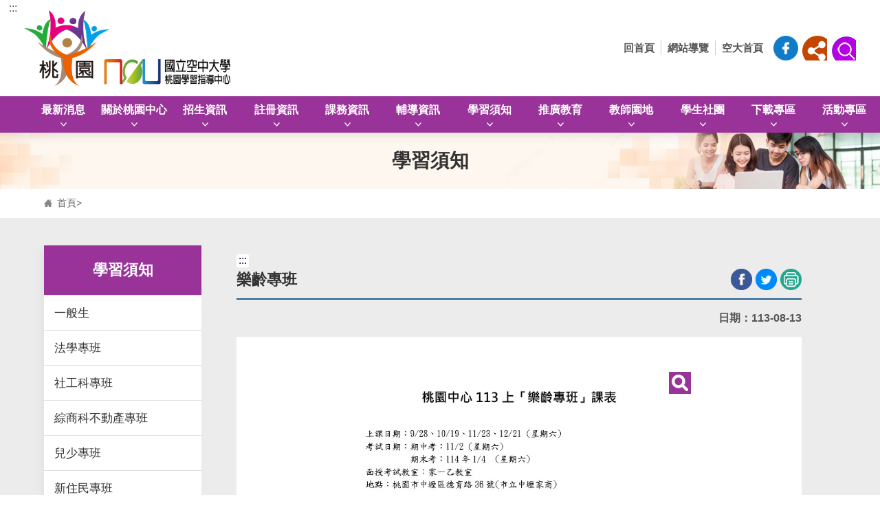

--- FILE ---
content_type: text/html; charset=utf-8
request_url: https://www2.nou.edu.tw/taoyuan/docdetail.aspx?uid=3241&pid=3234&docid=14874
body_size: 80322
content:

<!DOCTYPE html PUBLIC "-//W3C//DTD XHTML 1.0 Transitional//EN" "http://www.w3.org/TR/xhtml1/DTD/xhtml1-transitional.dtd">

<html lang="zh-TW" xmlns="http://www.w3.org/1999/xhtml">
<head>

	
    <script async src="https://www.googletagmanager.com/gtag/js?id=UA-6515672-4"></script>
    <script>
        window.dataLayer = window.dataLayer || [];
        function gtag() { dataLayer.push(arguments); }
        gtag('js', new Date());
        gtag('config', 'UA-6515672-4');
		gtag('config', 'G-ZH2KGH89W0');
		gtag('config', 'G-3YTW6S67LL');
    </script>   
	
    <meta charset="utf-8" /><meta http-equiv="X-UA-Compatible" content="IE=edge,chrome=1" /><meta name="viewport" content="width=device-width,initial-scale=1,maximum-scale=1,user-scalable=no" /><title>
	國立空中大學 桃園中心
</title><link rel="preconnect" href="https://fonts.googleapis.com" /><link rel="preconnect" href="https://fonts.gstatic.com" crossorigin="" /><link href="https://fonts.googleapis.com/css2?family=Noto+Sans+TC:wght@100;300;400;500;700;900&amp;display=swap" rel="stylesheet" /><link rel="shortcut icon" href="/assets/favicons/favicon.ico" /><link rel="stylesheet" href="/assets/css/normalize.css" /><link rel="stylesheet" href="/assets/css/bootstrap.css" /><link rel="stylesheet" href="/assets/css/animate.css" /><link rel="stylesheet" href="/assets/css/slick.css" /><link rel="stylesheet" href="/assets/css/jquery.fancybox.min.css" /><link rel="stylesheet" href="/assets/css/marquee.css" /><link rel="stylesheet" href="/assets/css/all.css" /><link rel="stylesheet" href="/assets/css/cbp-spmenu.css" /><link rel="stylesheet" href="/assets/css/common.css" /><link rel="stylesheet" href="/assets/css/page.css" /><link rel="stylesheet" href="/assets/css/index.css" /><link rel="stylesheet" href="/assets/css/responsive.css" /><link rel="stylesheet" href="/assets/css/tag.css" /><link rel='stylesheet' href='/assets/css/style4.css'>
                            <link rel='stylesheet' href='/assets/css/layout1.css'><!--@@-->
    <script src="/assets/js/jquery-3.6.1.min.js"></script>
    
    <script src="/assets/js/jquery-ui.min.js"></script>
    
    <link rel="stylesheet" href="/assets/css/jquery-ui.css">

    
    <style>
    .gsc-adBlock {
        display: none !important;
    }
    </style>    
<meta property="og:title" content="樂齡專班" /><meta property="og:description" content="市立中壢家商平面圖" /><meta property="og:image" content="..//upload/cont_att/61e52d5f-d664-4e7d-b4d7-8ff853a8fc42.jpg" /></head>
<body class="cbp-spmenu-push">
    <form name="aspnetForm" method="post" action="/taoyuan/docdetail.aspx?uid=3241&amp;pid=3234&amp;docid=14874" id="aspnetForm">
<div>
<input type="hidden" name="__VIEWSTATE" id="__VIEWSTATE" value="XCwtpIe2cTpOltuFB/VmvITXdJuG68mAIjaK1pGRdI3aW4FaguJcmyCR2mA2zKa3mAwATAUzAfh4nwrmtEKxe/6GwYGO0X/NyPC4Gl/kQe6PgEOxBW+KthtU5e7xJWiKTbq5S5hAPYRJU8yIFfMJSFQTRUbMXevK2kNHNTHsixtDCm5NzXyomirZXx5kEACVPF0U1iXDhjxYzkp4M/lx2RHYHVTa6YpSmTbYlBjpTRPq9lfHcz2X4d/IMHvVvfkKDUqfvuueJCvyClIHrOWe6hBR+aYJTyKkiWokfe375QnbPPknPD7XPTU8MgVqf5T562FKatNyvDjoYmG3nghRiRgVr0C/Dy54am+KHy+aK3/8m4fxaxwSmLmJ4a2BTSX7Ykx/BT9+qR1qe2RCg/Be+AIFoB3MyAnqJ20utX6l18hBjbrSRcL2WOCOSSO+g8FJ0PNpwVFG+Oa+zxX5VqIXA1r/43xqy1QvKksiWj59DjlBWzwQHdSvBq7z1az2N4LI15Id5XqBQqilXIv5UjirEYW941EzCwSJjz7+eKM4bQkzGGUUzXHb0Qlf11iMnoMX682dTkgkmyhWLnvEdZfLmY6NAp2yKlWG7n6mZFUuUrQeq+kav4qtIbi3tm8/1mtQBRDDdQJPi0oEENOJky9Yl64vjrEHoW6KH2Ma+gc7/7uqLx/skMhtyjtKu32ipSGzRAIz2uEG6h5hDwPiS6QE/Mrffu6phmmdhlkhT6NMe7pOBXSgp/mNEAUB4AVvo1barv/hfEm+MYAvHltDvTiF9OMbjVXmTWnObPX2JPqw6dcB/V3c0aJrF7JuqSkHa9V/4N5lSBdFn5Yo3cZLbfZrSK5qdQ3zRam+cWAdSNXD7z6bzoeYu/DUfNoJqEkqZsJzil7w3DQ6lbromxc+KI7HX08r4kI8cGIqVz3zNZ5jgAW9YUhCtxNjPwBiAvtIcDeyUnjF4AsWF7KxVOf7cCzk+GsKkiMqSiTbHZkHSze0KgkUHHH7knQaD7US4eR4oTyefChAhuDk3UAjMRPImac3REQNAaW4l0OZaXwQc73/5UJWHMEJEbwk6qKWjsIdid2asrQhi5WX1LgiEKGYRYrRTeWozp+z/ED6QuGBzeyvgtCN2GP4BrNjGp48KVrDwjhfGyRK08wBD+1JxXdaGUrEsq1YNqrIcBseaeOGVpHHS5RdLqIfV+eXJ8Lfgz6gCkRNgQnvBzRZfuNCM2olp1Q9Q0lxzzS0DbR6zvuixiMvF66/M71GGNmN5AQKNQ4CgNBGFw6EFJ1i+vawSTGjHwKAAjOUY9d0Vw03wWRky8nhGs2TUoYhicTyS2t1wCCTKVQwjr+wJSd0nUr7x15pHkr8Iwcm9y5bk/bk1RqUZtMuoc/K09PUkY1rmPtZlxnGSLDH6wD6+DZlBC7jSdHpDWBg40zis2Ki87J0N8bchoJm/khhv/szPHD3ZCp8uKqzSDNgqzzpAELJKSj0AqidBxreT8cEGn37hdrfeJNdBOpjlZAWLerWyZdIF5KEuVGndrYNd8hCFQlvnfBnR/[base64]/HT9ZbeIvWHIyPKdJvKKMICGweT9opXljSCTaCq+IsBIS+ABsRGn8RflR6j1A7NXMMPX7marFUlkTmljYFLU5WWzJO/+C4sYFTHv3lgR7uwhFBwFOEpu1LNNJOFLa3OcFyalpzDlh3stOvrbJ8gYocEJ//f8hiweryEks+DLtiNAFVcJHqNLLclOw4J06yYyRaCsWLRWkCVtQSl6uXwIT/hy5XEuWRGyzFzyiQU4S6pI85SHej1/T2TjYp7GKGKzlcRtai+a5B38dSTbwiNYyB+N76EQFtNdoJCBghektCdXBfUW+WpzTF+RUWhjMj3SjQ3a4GTDDngqHhrB+5Gq6SDbjZxxuyVQG9TLunmehRJQ7Cca1n24qRvu9ah5PaFpY5Ospb2J8bd4Ch8Zl8lTJlKHjSWmVzOXjw5Aalqv/8EpXFn7t3ZvICZdwkNGijxiNp+o7zWHRQDTGhYPgrQAoKUCh2B2S6LUaaMOPQPo8LqzYB3UTQbGnF30QRWty7STdl7dLIipYtR9emnNS7bwXbUBp5ySdc864kPDDMTRWBkDj4sRtLGWaENxNyCdYK18pi1QLOxwbXtxjjsuEyqG0ASMng6QAYukw2Iz7/OXlO8tG3TumffZgkzRAy7h3r5Pi5Mozcg6+QR1Cpaa29dlmIeVRU7b8U3/oyzamgCHxI9MubhmS49fpcIgIngsCWKR1snLaBhG0t3H3PB/dPSQqMG4ltSh8M5lCTFxQgQVrVOswaQ2fTSL3F9YciXBPTPzDU3Q2xMgXZ8Au6gfDreFveJvlQlT1jjeV4xPi3+VuHW5DokRHwqxVL7eiDgcMxT21U0/dNLHYUAkJSLm8F2NT+IJHzYhkKuZ6Teag7PmcsaxnolwFNTp7VdgAs2/51qplj2J1xgG3Wmwo+iOtmGmrUt9SsKhVdlILkSWTRFm9BF7LY3prF6oKH6Iu/iRgDaemQr3MDAlMLJy0o5ac8+0PgGtUYWFwxayu4vLDT5egNpIbLEv9/XIO4GUtxiz6u7F+jwc1FDoUKjeUhVHSZfR6EpzwmkmSMA9yrFeY8O5eW+u2qmWVJiRuoctAgRRvDnJy2nYxPbL4rba398LkLUMPU4a38DvIVXbPKh0vHzvZAxsxKK9rs1nML2VtX+SQ0azpZWuWuxAIIeNZo0n/DLijmiQrQJD5G/0GDH3oWPNp34gEqYMOpJ3ukc9AlMHCay51HsPdunP+AQ99XRaqK3Vcyyj0vsi90EKHyIuau6OeDG/rH3qWdPQXfOzFw9/6Wj6Aiy3zGTZow+wTfDLyeMg/n6FgeY7D+7WXp6dtNZ7TBlV9z900TJJ9E4yLNuouh2wH4bvUi75/BNXB26NAqUOjeIG295gIJ+C3hLEAwhhx9a43HOB3TPYQl/p0WoddOcsuDM9syf+RLLAlfxD8hNcjhwULKDTlRndPM9gJT7k8RU65MBmnWQpvrEy1KE46+Mae55yvJuKTuJz+IiH3brPxIKCQjWtMmewZDK/yAUr6gb4dxI6hRGdfxUe23fA8I1z/+eUjQZdpYhEzQHo0Fx5FgGliRh022EIwjyzZcKpQYAIt1PKwMNC8d1NrqfrXAFiEKigGLhWxYJnZ/XnGycXkqi8/nuGd/WDE/[base64]/1xFlWvA8ib60GJozrTYHc7G/[base64]/TmK2Aaux1a5Vr6utrQBsPmrKHfad6dRYQfWgeULkrySbyTqWxZJBi2aoYvDmdATTCwAnXC+TtxHszGRqp4COS5XA/KgP2uxufLDBqRIaX2VPEkJzuY1D0FVQCLutdZEEPtvCV2FwRCHGpyOJnPP0V+P5xt6gI6eoMulFa1rDdLktrL4Bo5sTKo07Vjvf26Dg3QfuLWeQPI8edlDBN7cEiJT4NzqGE0TtNdw7UCxUvv1EpmdER18iy/4Wc/2af0yGMm27ozpzAyUDfWbE5QYJsCWPsAZQSusGMGTzT8sQQDVvJ3bWiafjaA9ljXucrwokuhyjUJFLWb6jKgTEOIHKG7TS7XfrKJLreLj3vYfW+quSonyP3K/dryvPIJUHsyCEpqkLCOccwO6qCNFBoVhWiuv6wSzbDsjn2IQOWvZ3nb9zmd1v4md6R6S77HWRdEJ/Tnpz0nSvB2mlEkOEyWw/DgXC+tEnVCCUJrb730ZhTmFEhsHpbPNsCiSoa1f4HiZyfs8399b13il/4hhlVXhL0hjzpoz5sX/+D0XSjmwhdMPqQqzE9i+69il+0rgduEgCbJ480U2hABWnF0vbhMcC0wPAW7ZmqiN7LhqDTSjGDYgNh+ZpDJHwH/fMcvmliecdE+ZSlku245Khzt34QWAbfFfW/yttNnSmYEox9xT1JHgfxU+WFAX1X+i3Tx1QiHdOW6ooT0mRlbGOwwCOkMTHeFFMPjsbirXcDcD3wvdbS6GIr8iPM/RLM1XmthZA33B6j1DhsqYJ6SIWuqLTRZuq0+F9TNhK4lxrxAh8nf6DTABFkelAWjEdCm1hkbFEjovQWxe6U2XE3rXbXdCdHNW7h1ih7nrF+N8EeEoAtgEz+RUzGhAAQyWQf000wjwwql7Q7aabrKY5Rx9h+T2glGHmrSA0n/tlsc056EzYH++5afmv23GKrkNyIvecjGX7363/YZ7Eq9p40HpNm4m5vAtuRhj9baxujVIWGfdqRkj3rflyglsBjVNTXVDS2ra+TmXznhkXEisH6DWeGSJfM4Z5sU/Lh9tJAjSsk4hxkjv65nGYt7ivrl1RPUVtBVw1+OK5DWQ7L9hYvYhQp9G1s718nYDTAZWKqSDlmBaKZsIynPxBmQpcf7Gftf6zrxARp2NDqNQatcECRU2f2P5+cOzAtCpHky/e9M7oDlEfBJxxrWKyACz9IjXoyQiKLX6MhOXuIV1YN9t05kgs+zeR+NsH++8WqASo4nXcsJXXOQ+UDDZ6Cs2uVucBBX4F3/L/jVQPwrTkGuZg4BvADv4KuPzlNrEf3qQvrVSy9tN/V4u+Hd6E11RrfNAhIKEkRQYc2MQjJK1O7Jw+pw199vZrWXZGQRcVz7xOfVCVEfPAxULuI0/DUfQilotN/2V4g28pvnlddvvp8lDzyUqjb9yiREyvBYxKnYdLOtnUw0ZSC1OoQFi8RsZQ733EawCS4WNNnL2z646pQkjxDcJ9V+HEWtC4JrGosuMzZR3eovg1KUcLz09vk+TLjHvMr5U0V2qXxhwKVxf8CiM4wCLS8MC5M0I/+ppRWjXdmCqLS2xorviqg0JRm8KaN9QOg8wL38Cf5QPUrF0aJ9JwFBh+RF1HNTy4EIhxAOd6NGBcyisaXkLTGR+FfZt8LLvT7/lax+5XjpO84PY0Q0H1bsz2H7Okh9XdBb4y9gGQvlh/iK1uosWFgrJRf69YyKs38FWNl+dgKJKOBSggDbRHq1X0ZmZITW8dA5kyRLUu3+nyHeVjb41kt9Eq+7OcSSNEq0TR9JR7byca2B932rf/Y8EdSwZmENtqRRJkR+Z7mVpWouM6WiI9Sdzk7XHWnzBBtLp8WL/xHlsD0qKsf7fRRZRdNjFUbeuxLz1n3qvcZsiV+NEzW6/2F09YeMa+SrZYzSihSHlQTlWUgmcbBA8FrDaX29YSqcb7na4YyRQYTvb//I8lrBJWXLsaqAk1UL1xs6IGW/ncRw8CeAN2fvsr+Xbu+HLLCNVu1Uj5HBNbsaKYo2Ak45yko2R9Xm/asjVs4eoJnhONHYB48vvCrrEY9lf07bBeKf/OysGLqukzWRaq7Yr5EdDCIKPH9YFN1PBph2r7SzkVRGr5KhtcR7EogFNAd8QBq1uM6C/Q3ANrWQWHlNVAg/1bJLzmOxvu1xTFDxyN0YoSw3bYMZ3LpzfWzo2HFQh/YAZoMKOOXvEbmH+ty/64mZ/DoT+O8KX4TC7kjT5sVm6ZOu6dlLrzetCuUA6QGORHgAell10ZpsLV5zZJW4SBeRUe/uhJ6ceyIbZbAulsBhEfVqcSfoCwiZjoQ+2U4Y/BYNlM+69+H/2PABKmO7O3ne+DBQinUid3ZFfzFCnCyoIdEQ8D0hJ1kivxVbQzDioCO+S3NY/IQCSbHlNnmK4TZGQS3u1rKLxslkANPjBLu3iQfa7N4UX6/LgLhlBjdPhTHeiTJwmY81kIrRdS5XHnrI+JGfzbD3ZwEd8a+mHxK53zK/uYRREb/nrOF3KkA5j/HM+7fRt1yD0FsSQX0x7pw7imRwhvAtVTI7S3Dx8s7H8YsDwyPFdTZcNEJTv6cM/goxUQ6DEC6RO6xCxOKK+Kx/B3s4Zfkwk4Cnop+/bna52K8mu5cVdTI+sRw2XInkSEn7IxsLJjQ1xFUxfS7QFqUtDGu5ic0Ze8P/0OcvZQOrWk7KIdnDqV1SLnPVbERiP/NreBJms2p8yekInQCFETynsBLiWFljNyf70NEEcF6gEKzDeY1YBmkJda0fPSvtXHGRMrIbY0yFxfG+RMzRmGJVVnQ6iDliTMbPzwKiSvqyeGShTAY7gUeS0NBnIAvWjK32iRVCp4zaKZdaqC4ZZKjJkM/Nh1KZNi0Xf68Dnq/s2b0PL75gRM7rktLNs3VHvZ6iUBhOZmZE5Xf23mYfpA1eE7c+nXg/EAjPO1dUfz7r2eC3W39Vf1OJHFM1BTxCAmV+f+jycveR7I61/6YvV8JHbn2UH/cI/J1HgbHDtcWccyp1sqOdS1WWK1jfmrNjaZaqs5/9PKM9jwqOVh4S1Sg77FrVrwPIt4KETAnZvnge8+CB80+N3qnI6gdkZ4TWyg0zJhkc43pUn9rOHD434EKKBT/EUEHa0nT46UguLkBANZc70wICdoAS9X/U+9JCEiDgdMTxL9XuLHe/PiEaKfZYSbWZHBIsl4WOx6Y1Fd5iAUiF+I0fIATEkg2fuygnyiYTJ90YaohcLLxNErXbjYxg5UKLMjifgShJCIyyQd0CGVIQybuWDxJxHdDSPcEQAu91IhcgGHWnvTK80oyq26D0Vn3HDDzli+tfgsN4+2Y/eLNEQbSPE3OSp7+zHKuLwVxU0rUc0YQeozh9+thm0fTcr3EY12O8FxK+yGtHH3OAZP3Xj/3lwPEI/Y7TQKjvdjbrn++c2Fxj7GOBhYHdGNIIjnnff9IRLMZgh44CjXEDwrfyBA/[base64]/5/[base64]/7JxlpGXKU4i8jVShvDZJmsIxUSNXiA5ccH3bTKt+0BoP7LDlXikJCId4OxpnoRAQl4JKatlAhAi36VZysc/TkaapF2kZ52XJ9pht43aiccgr3fxjIcKt+/uyuFoarYnSEH6cjGteg/T6/41Shl+nb9WAgEWdoz0GBXFYVqo4nWoVy7rzxn/x1ku5toC2Mgk59txs5wZPvNocj3Zq6VY2o21KwTYLTnknT42dm29BoLypFCmdrlU8JgJMmE/1EcC5Xy4hQ61D71A6PLi0r4TPnXbm4Ptqxz3FlwwB9JQofrFK5K/f3ABuLKU+Pbx5Rr1n8S7+7eVQ+DVMEL0brrHYNXWuyeBUeqy8LTqMazloPW4jw/3PD6smDfqEY0/Yk3D/FO14cuslv9/dmHyw1kezLz8AuZpJobYWNwByRGsSLzcjixt0ChWbH+3Mdf551kKCDJz342BRjW71X7dYnu12NRA31K9s67FQewdH85P5VHaNlP4jj3XWDLU4wDmKyiRBfc6Cf+HwVl+Sl1htgk6WjydkPyXklrHxoqBzFd1KVY7YbI5Vl5X7bQK3CZZ1HKc8Hy3/JKOCjukU43idrz05u8rUV5dHvyoJ+w28eQ+qhw7rPDX810ttornXL78WgWshN+BoFB7CESPbRP09feLnzgN9U3VnxFV917r1EvaIZSnlKzcl7ohE+IlXZTm7S/27eEdamROGZ7xr1tje3dvCmlx5Nx7lybRIR/[base64]//t+lfRhmdGIrZBQrewLkLd+eP63X3ZVYvbLvOue0Rs5HeTdAf5f9sOr/T61EIGakSewFtt9y0z0GY4SEckouE2/IKOv7tNHn2YCTzoJ4qRfK2XE0R4YN22lfc/7w3xY0BbmTwIz2hGgULEwJUZ7vF3U0KKbazz/YcCeB0O6A4waesVq5kQi5VmUAb0i3A5l9iRntF0JWy09QsjPVj5HEZvbst32N43LmXv35KKLH9ftjyS/+GpiGAZkqH4BcE3t21wvCQvFXYs1SOfKnf3spzcgUliKT5cCJznhtjRUiaKRjAzXKTzhegYJhBF98TuVp025Rw8VYX/izyx1mV7jsSYN+2GKmeqL/2+TKTkDykJfA//4w+rmJPCTwxq/qmYvF3kwpVWlXyTOetgoe9g3NxBvneQ/QTcO0y2/QwzIptSyp5IrQisHcIdgQn9HB3aa1kg5QNcsLXM2Wa6RE94x2IUyT+fcXV+Lxpmx9jX9JtO1QS89n1CMwsL1EkKSShvt3+Bd8IRHPOLA+ZfD/qxil9clvdRoQFXfBFJn5xal3AFIGs5QDGWMgdXCAJRxa2JEZNsMucdSYlSVWeodPz/pDy9H4IPqC6gkFUHL1FE5aEzOZVe5+j//WJAU3gi5VV9/g5lDe2gEeG1RmD668DPvwN74tdLXNJZ+j/Y3cQaqyMmnuv3vro3Zk8uC2Mw+N+O3vsPFbba2lXd9qVui4R8jxTxRjDP7zpXISfGzst+98kieFzo1i4v4fKoBVHeu5WOrCpHzeHBbz5OExmPozom5XTbscf0obOOpkeSd1xGlP6fjTY8/KsB2+oxVtm7orJ5a0EYpUscRft600Hi8Er9n2AoSM8fy5W3/r14msFgYzvcPWxxVc2mfdyKtyB2T4oBpHmB0HfhGlA81gygX6UoqZ5ltQ80NqdDJbfTsyYsiz6MP1WDZ+CGOag0iyDnVQpDXTzc6Saw3xJgmeBhoxEZuURjPKOhZ04OFCyuR41LaAnT8S5hmeS4ROY0KOPwdSfcNtN3Xxv8jyN/3i4IcNfg5dvu08wMLyabQxfuFPByl1EC40L7jv4NJmsYdZ9+xUF2Qq/jkS9FWWZLVjHz078yL/fohrKpUvgs3oqlJNFqA1miyqnNvRO4PfbcXlRiAHcnYapNS+lLIr+rxeGrvJ0zoZF91m+y1M9tAV+GIHxH66z5F6NMRhdh4ZeE0zPpF+CPves35SS7o/X1iaDpz+599fY+y+5imFM1XHR1Xg/4kKv3eS5WzCBXNUmZDFeGXNemI9cD/pD6e08gaMffyKuR0c4al2pmA8UOdOVhzTQT1X5Tif12K8wVh2blbLeXFGMfSvSZBy3WR70iSGK5guXtU9kA3MMrASNI5EsqkueQ/WQp4NnypCmuOgbliDcShvMHkFrwvMjYu3V6UzLUASAyVBLqi0YwFzv7oE+TdVoSDHzo/sVCXqXm/[base64]/2HNJhNAD6uOjhiuGf4E2999NP/QNvX/ofBDkpveZiOJOtlDUHep9NSgNFJ3uxrxX6/Ov3YEOkhgTx6kqEHyCVrq8e8Elm1m5WDAonX9J8Gxmpg7HAAmjLDR0fZk7nX9OYNnUVIJnAHzUXJcR4dVXBFeWIJpYrKKPDtr7TthC0074L2uoQ4lPRqgZi2LPe+bS/1+PnH6vbUCQI25yGesBIcluIwLKspRZCnwiX0hiqBF4WhTQrd6aMw3u31qfz22bH+Sv+qiuZxdZKuyu3hy6svHiw4Lz1DrW7CE/lyL2y8WiJkqRr14iPGxhltAbKsl4z+bPnuvBmVfr/tdU1yfOPy0+/fXtWRkRAKT4OkbLMRyIEo1eKFsTkejZ1yCb+D3nCig1CRcSvAofEjPCpKYXfms17zdKqld8fMQxBt0T2r2QP39qaRACp9kTHemAL4/v1QS1/sPJxgARtOT7/GicGA28HwmlKu1TF8EGA2kx2y1v77NUBvybvX9veoIkV3msMr2fXuPiMvm5rwv2pl9rFNXdvJddeg6jJ4gXe6krZ2iU+ioKDhTjd/iyYShoAa6AAmRqo0mmVPM6S1piP8l55zgr/fWr5R5gdodWANAIWc3kDGU84WWzd03lsItifaa69PxeHaYhiJWw5iL8cJmWTFjYEkse0WybLjkYmO5s1qT1WYEBgkCyLywGS7vdReMdLNZnYB1J3KZcxfMxLleteMVTq7eZ9BxcTQ/ZOi8YkRJeS54SdxVf7HjWxXtfO9CrU590sPGRnKKjwsIijGPQpsaQVl7PU/YVHzCEDwavYTYVY8VelQjfqKhMwvdmkKQVUsmusfJ2mJ6PPKoqnYEDzGzcofjhpN971fy1re5Jerc7Q/N3FJPzNoYtmdc/IdZgUB9mJJK9JMsHuNvNF9SRSbA/RL3V08VpuPHovAVot1YK/uqVzbU56F6KbWE5pU+1xXga0yB1a/QtbU/EYE0abn/MTF8vXMp1WLVJ8YT/COULGkLVt7UkuFUYF3bHqvlOHXTqE0FN/V2bKwcrDMxs52HP0++57YNtEJvzbm/NhsXdH8MPyeka2N1RxKBqkA8nh2MGs4hexQdJHRg3o7HFgLFeI0Y/[base64]/HH1TIESJO3s9OzRHy8Ix7Yv1dkStaXPa0DQLO6kqEsMCdMYz5Q0jihEmNEr1DD3H3OIjlq27MhN2SCzw2BK1jSzts3vt6HY8R497p8aToAdxllgtW7TQEV1Li6ySiKlWR8JFtAA8Qd6szoUOLg++cFg6qrnZRHMmuyBkPehePMKC/[base64]/z1WR4FGPW6vnzauW91vjIFoLchWBZPINNHNVJPIuqXVk10R+kHzYy317XXkV6ufxYY15w+1vekzsdyX+aqSMa9aT+CIzUS39wOooMFTeZxO6gyji74WvPneE+jvul1xae5TXVNNeejlbeGXJQybTHEcV2/XX/[base64]/6wKg7YrGAGllLJAxJu3J3yXuXaL5x+RD05TOsWyjGbzRo00I+pBVCLMLZCOrmlAa7pmnW2wqgDfyxBc9ollsewY1SYLtc/notdMDucCHsG3Q1CHSG7crRTu3NuyCK6FaZhlMbvs6H4VOV+tt4n2Qu1rI7TTiUBlHYvSxxDyNUfOyuv7cWOsqOohZwUUlih4QHGdNyYt85RZZjERwZ8ujjqbvy37fzsx1VCMGiSjC1IKlVRPbBZkE4MrUDsJlcQunhyjePMXd9K+w0uP+H/AQ0Qw88NVTdnlxBGNkGzGVsPJJmdd1WJHzHuEH+GE+XAPEleGxDw7fXIEhGuNoDynqHpDJSarfceLbDtu0PiMslmQu2XMIb5RSCdb7ZuFeCMghk9/OixlKki1QBi6evyHeCMAh24dCcbXrGxVuKAAZTcardmdcmlX9zTVvQ7iKkFMyP8dup5C91leOLJAzi9bqCcncYbqhTIxWWFjksmxus4jeFR1D2LrWVGh9qLs56YnY0eNsV1MkTUVysqoOA+AvYfLxUb1Y6DdKmnyjcvzI+FyhEfqGLVikwvkhq/ykF6Rs6M4YksyuekYeY04goRcNhWiSufX2vGFrxRWzoIYEhs1XyRfLgOU6XUjLYRHwrWd1a+KIkd8WtcGS/lV/mHPTmzPHRZNKkvk7rWb5nj3y8Q5TBRNasel3xZKB4W1XdPnlcdonqAMYUbf1tKTg0RckADYHMBcoXxJmSoG0781qywdkbwjpeofSpotH47N35EJywwHEC1o2eeje/0DGljpq3pG+/pnbMc2qFMDyF4jQJHaM/LidOobqmOVY9/K1n9ggw2b74Qz+AKbda1aPuWPK629IlUwwQHTDWIevjel8Hs+Bi4q2g4LMYhxtJXw7m1fk30entKNnoBG9fdkid5zcE5uoTigP8dMqIOvzv5Y4J/FEMb8LlpZkgMfIuLT8r1fgeTFpLbAmbdArBWLhC4Bq+IiKS2qGKnnKtdO6zsBBf2HrSvxIk7Sek5GZGGHINcDg3CsNnDa4ZIPlGwujKZuUOvSo/rLtYMSDD32SjS1BD26UmyL78qa7cs052oX49kKL3ULFGAgvKtzWTKTsu4/gKDTtkJunEUNZDE4NGMJ1kFYUUJ6P1seubS6tfqRnBGNPx70uS/[base64]/6CwgW1G+BgAJzhNH7MlGR6WuofU6d+2PWne5uBhNiNNJ8BeZWlkfMB+NhZRuLm4P7FlybDs1E0PkkauXDSlnvlt7iLHC06FC2tzw2BixjAgmF+fr+hnZIgRFCc/igjA/JOOALIRKB2ArdEewcXcAgfN7VWq+7zyr9FyncPR9eEgVpP3MS5vkjfwmXGSLpCMaVOJaq6oYTrnEEXKlTdts8vzNu+gO23Uh502/vexSBlsKeJrk8Iv3nUeC69+AQS3Nu5VR7AMyMgZqAZ9ddoI/qxX1Npbsnxkv4ZnvbO7PBg1apJsKVAp3B9ml18L28g4Atl/fLdNSCP/ye4ivwhTfJhn8X0Xkz17grxNmJCf9J259U/u4gFmvi0/YhmRZxpRCs3rT/3XgFynMNB7bYRFXne4tW1kkH9Ioa6zPTN+H1vX+dgfglvt1OSyN0wmK1fx1OlBouwKhhlL79gldRv9NOgHZ+VURZG+5HXLpiCGkxLKPcUOS995o9EFNlp/t8eyG1Si5krVWO/P22LQdRo519F2qCJO4HdnmNMe9dSiXJwHGmy6wsUcD8BpYYWlvWCyE0OUXzXCWB+c4PcJb0QIQ7y7P9cWYZhWXHaBqkjbegA0n3QxmYVrkjjf44KL74axQZjAf0CX4/[base64]/W5vrl6zYaTlax+IOuzjQ1pATWE8FCaF948+KY/[base64]/wpSFbmrHiWeIRemMBT4atOFkY22e3l0kvlZOz1VLcADPXAB4pxgis4z4JmLe9PxkQ12TzS/HtQPIclW1PsGEsxc9SuQzjAyIiqVrE7fVQG6zIQP2VmkX5uBpUUgXTixfDRxzIztJuPZCndlSAjvcWZrRMrY3xHMxNtgwYo0zyJqfswiGXivWxb4Yo4IeQfFFnoizk/[base64]//z6MSlHY2jlBzWhvamHxLvgkRzQWhCaU6IKV6+3KeHYnvVomN/WSHpF/un2Py16ftKNQIeTD13YW1ClrIYPFPh55xB886CH7azGuT6ov6+wCSFXoo/gER2qRCJX3bAzWHMifEYW3j4Am21LHf4Kw74PD565/Z3VizdBQp8xnkGuDXj2JnxZ3TG8SqCRFnAH2NxACiKgo5X6TFdMp6+C4SnTmihsmtQpLKln6XnzEKyXOdjnQTGWwBO3b+fal9/X13mlh0Ql3mC78A3dIw0cyJoZQIr9c+WgVwb48EH9/qUryog9HFYb8y0utRVsK6axviQ+L4sfAVCDwORabT4M91Lmlwe8Zb7I2MEmTeJuHBNIM3C5/KlMSighJQdfFbM/XFjmIWpaLRKo/[base64]/t7eYVCo8frqDmOsoNX0ryPTpL+qFB62TNQEnchWUcjfgb18Qt2NGQC2M2bwhUpu/JiW4yKq8J/4jKv5vKFtxAcXJVthriho+NVlDgJG+W3fRgqZCPcZa+30h1zlmC/[base64]/ZNVlfkP6Ra9u0kckfYmNlXrEp89/gJjJ9G3ZZsVjkTPx/wqF03+iCaOFJJG1A9SM6k8+nE6TObgjc7jMMruV48eTjwUFwZir1QpGfi+7hWTVmijcURwP6wj4AgeCATEmsewoml4o9BkqzGMzmg5YNw8YksHTnT8hIOFakLS/4ulwXZcPDOfHm8dQEN7U5aaE7DeN4+5G3AgFHFKnBXbuWHAnrYQiIzaVWAn72hpiq0gQdFi+09qLFfreVoFf6hiN6JDm5++bFDPU3i6vgDvbatj7RGHoT6n9DZdlZm+mEf5yGMA66KFliQPhHArPc6/mmMZreLg0LxfWxsjffC8Ci2qBxqu1IB3JyBKLzNgQk08L7ETI2ZBm7cs6ifBPHevkrxwHtsZRPBIZvmOhOREHaMJbTzr8T+WIxPrMlDvOKOex4EdF58OIJUb/uHHZ8xy3ERShBBQ7Zssok69O67s3yy++erOmdaGbZJ/[base64]/psDizKcxdEo8e9njRj+8g+TuqXtAha7hsp7hJ+duXp4X78LVvsG1fvbQprUhdlUook19Ne3fMLByWbWaF+ZWg0gzZVG44sP25dkDbMTschPVxaLbSH9gMdOnDhDSNnCMgCWxYtUZ3IqZQF1NHPCn+4pAgWYLgwsGe0smj3pDLTHwsql+6UCfIRM0biK6/[base64]/[base64]/trUYBf5VBw11lujhfedKEscvPkYDx1wI7HkZTABoBEIuiJKwmf3ImtT/V8vDDiez11h1zlaPf+EFlZDz3FhNVG5x4FglZMn+nqfFJ3VG0ouvHv+PRFdRlQ07I+SgJTfxuIM1sFLqWNkOTw3y9YRGTQRNJCkn4GGHizp8s3Xs6kymzNEBAqZ86/eLbRZfN6laPjXYesyj+JmvTWA7CxHNZHVrZqdBSg6tkvHJ8veieZ0L9bkDbsrkNrE1Esfvxj/55gWqEVkz3vmDeI4qfeQc5RArTXRQz92VUInqBgP8FiD0sni82yCbhRX4HfohkICGux5Ibjs8RUVSYbR1gGjjrYiP79RaQpOSc7DI0rvUdqNT/cAt9TYmp92Q5PXvFvvQIITd6iTYhi9DsDDNWuVWNqPLSl59f7F7KdSC0stHOQdkOyc64X8hJoht25CbEC4vUsdGL+H0NDZwoodPG3Njko8k0ifRXGrTsC+NEjls9QOvlHZZi9mY7EhkhsWrkxcVk+tRXJw9phyInMcuxgVqBZjAyxzuPO7D/[base64]/tTDIq9ROdBA5hRVEyxRYT2iC8qodBTPM9isfTeB7tZMqIjbx3Cwkh/dNs3OGDJcy1yWRsO6TWu4cRXjOE2t4b35YfRLHSXxl6Vgtah/RuHMlWISZWlLZMD73/jQWgOPDCEYPnqu/bIkiHKfPbyGE6pT7CB8XlYsQf6i67uLwydWB3JyF4vFFBaGSQyu1ivyXxXbF8j180TeRYcbErR+ZiCNB9riqJdQPnhcq+RL76g3o3Y+6B1urg0FHANZ9MCHvl0+LoJjL+2tUDbIvcZ9HkN5FNahroVy6f+jdoTyFU10npNExWhyhlxk/OrE+6T2ScDnsdVMve+unpbWwSCDU2BwJdP+m1nexJ50Jcbk2SyKmRiIIJampcuGHDAGFGnbfmLFDZp1A8/KpxnsFA+Msr6OE3DqMvWSp9GP2jphXqUFLUqH1DFKbBxDmK/H54lf2Mo+W6Q9D7IV/F56HAvHP+M7It7p2XNUCjTEWZrKChIUqptoV00LY2LW5zg+oVkOJl5Wg/w2Equ3AeaPukUcmpIWLKBy5rd5Dwa4obcr/4e9HOyzlq36+PLjjdFUeUO8fBiCU9aDafpWI/QbHvVP+Vvgt8Iw5EZ14RojXhQB5bmmyF5/tJaeJrOYCGMRpHGdDOisx70wF97jpih4ISO9tMSgh29avFIyxacM6Zj9wIF7wu+CObVcOeHleP73SEByxzmPLNiX077XQbkfF2e8ntKjTJQpMvLuiFO/6kSBm2fFhBp16CNMRQcroN3flRj1qyfrty6t141cIMbRDoIeUj+4vnqhCd1NDK6IiNPKZ4Yqg9FZRPe+bGgCRJoEYPC3TYhYlBquJ+6hjWGiWQltm0YYZmDHkNnTxYKhmYlwZ5L2Sw1vIxDY9XOmHtGtf9uLXRErymcqf73EH98sbX6W6kSptuavIlO70i1vp3/cjTk2zaA8Ed7RcHG2fShN3L1AkUdQt8JUypNad7Hz/8zBdfNclKw8OdMv1Z4uO+uhGfNtsP4Kcx5+31uF4/vbAhQHUmy0qqGUp1BHaYLp4OeABGc8xkt0/plfFurdeSg2Bte7Y84y5JC8h4r4q+wrfhMCZM/dcaF0nlj6m2+vP8MlkuEciinRmwr73m045BkX46OYT4YLKc5Lne2Hy+R3tECe5SqqdBB5n98kgZaE4ywjjPV46lSSsS7OstDdq8yto+dMm1DGBnVWBOm4hHOyE/cAwynFjp4dozwCu45rMZc1g6pSYMJlOvs9gefwHZbB46emn/p9yu+Zw1wmQpmFVjtmKjNfLmT/Gh2WMDmmd1UWp8ZIVEwezuI7k8Jf9SPYe0szw9ZGEacNF+fkL9qIUwXT6FZeiApf8+c5mkfPVt5KG6YMgW+CIlrqH9FpH1bguF9ZA2cdHwWpTIQm2oNwgRdltdO4rXmVbsABuH6/nLzn9506cK1gIa1s1B9Qt9dWOqAlL28kMa6z4NABUu3IatedSZE24pvEhvEpB8V2MNeme6mn4hyzwxPnfH6i7mg5aIIgr3v/5B/sVZlwRynRBeYJpkzXCm05+DxgXAIscxXfW9gxq596IABdqqqQ5yMduLWhK7xFQewklvWyOelcxCXmLRB8IoyDWNqEi2q/cZjj0OddscoJx8VbXT80LqaHgUkI7yeeYX3lWlU9JaKJgcs6Dueyy8HbhLu+FAmK5s1rrnwjYpOC1Wl1moov6h45wxiZc+8sLKFnbjYFfTUx+ZUXdXGeICxYC5SWfBcFRTE7WT6jzyNNl9Vmc7cY3ROcDM5ezch59q7cq87rmxfqwd5Th9Cb+0ZO/vtiaxCK8gk78sJeCPR1wLE3zEpjHc3zN/tTPWwW/5B9708FVyJckIxpHqDrWXol/ru5FxQ2OgSEUf2E1I1J2THxy96zQvgB23PqzIIUGp8SI0gJvur+RPudvPtoAtShcqfIgw05qmSHqinlWglGZw9x7uu41DnT163fNNDosTWiIXouj8gLZDydkMhNsQ33aoQgc9+4jCuVSNR+AJUUtcS9Bx6B70/R6k5fkSjBdxZ2UJQAPgd6RIo68TZPcPHimpcQYqyXkYJ1q2ifkRV+ei+KtlLSCBOn/Si/[base64]/KddynqSsbOPGRaCKEwrhmzujyks2UWp7l1/B3KLI/keUFZnw/D/5X/6MI1OmWQlziwUaNDvxH+3DpNq31NpJrUprWo5LzskZ66F0WW3mVccqRluqKkfzxJiKz/bW+yR70W3uo7R8c1fntzlF1045cguVqKbv2zRZ030ttmL9V/WncBg+hGQKxsyljJQjtmaLGee8OyvAEEPN1iFzp595d4rNfxu4pXyiKGRwOH/uKrlVaCDPvqwqHwAKJwV+XzqrEYiZVg6ZoYaW+oJ7rVbMoRvYLf0L7z7fZ3Z6nzGVVKdQ3po/9odlPR/+xWJojJRWR2Lwu8tSRPPbd3T6OrJ4pBva9JdEG9Zi2NUyj0qdRf49JciN6QWil2hdapUOHszv1u+EncqUuMKinUpwGZGi0f5LhHK7AbIv3oi2ihbkgRIS8JGnM/az0/Zx2qDNGfMFgaOpIR2EgN0T/TWUaetjAzaG0kZCi+cPilpxdcOaGJ6+xLzd6MeD6tjGwosroWP8m+Gurmw3Lx7M9D3RMMqLjXR81IYHP3Z/NhKWFWGct+x9PCzrwNnHYvX861wGCUki0tCexai1YEFGcUq87gWvPsGJGZB3z8F9rlWv9pN7sw3cAHCtrUI4JxilVD6a6+1u2rNKHTRUcednWj4yxg/J9AoNyxD8PnzIrX6rPkgurNxffZQXW/rqSpzMc+xSqzstN9Y49oQICZjG/VoWy+8lnUP/Nrrd7ocCMFIVZo5IhDVoKFzbL+xSZHu8/3yxkJ14abTy2QRsvY7cM7ATR1YTZk6snXOYtk2NJyvRzIAXWyrRAEiPioBYl4UdbAXq/eosOqKhv+HB31icbOVkT7VSIJA/WiByTzXwPDqEj/gHsMu0cYEZQQ9478NmL5INPPccvUNbsn/zu4cTJ+L1tgkNI7JHtRoPUZvCN+HO8KCmzWKXrbn1Bz7d/bpC3NFhA0eTBgk3AlyDd00lt+7IB5/qLlUkW6rXcGz8zz+PUBV7cA3kf5Uuxrr/gSVhUk6Xhpromr2BPKPP1ZxkkpvQhi+4mI2EUoEqYCWbKnfHIgwVgH81On4TZ2gPr1Q903VgulBc4bbRGGT5PA+l8xiCCxuFjqJtNuJzNno7Hok5mOByi3oE5hB4zpJ8x3e2GfpvMznCzAQQ0mo4vuhGO/4lVauw7W1jhikCMc14D2qE3/GDutnWl0Jt1myduQCbf95eiYxyYT/adT+I8hM4cNL9DVlDy11JUkZDsRNNNILOluh8zZNOJdnfQXJcH7Q9007H8AX7wmIJJDiMpgzeZ/omVwzoL49oBXsHocUVlnjK3BvGK8maOIIoTLjq3dQRJqCd6cst5Ovte4WNrtvbF08d20/7gd890slSvB1+jWBE9pl88VSfgw/5mobF+g1oN5FVHJ/ufkZDPuDbjNGKRc4eCaCHSZNI2aOgtzG92eq9h+wKrwQwbgpAXIiBgVBpNy9zUJel2EaSsEw0l+9sqf+7neUBrok/WcuC5gEQjLG42cKDqKtrAuMx7W1R6nTzIJPobf6EwMczrgyFaa8cY2ng3ufyI+xUVpiVBxGxV+F0CGSVK7eBWmrL+nWJ45GdYv8UFJBcP0Ya2AlmXJpCBsUE0n5atnAfZS9M5r1nqst/c4n3Q5eToToNivQAVG4mtvVxYzCNep0AaF5iutsWsmFlsQaxQvPq9N5qru9tYq+Jn6680snNbSakZ12fb/NyPTxL+cgTDG9HXA9frlFwLHB6rQbHBeYtjW3gH0pS77O2YPhu54WWtVJECDVghaaM1A3VTmGNlMonOLGpa4hKaZuAkJmVKsWewKrEWe1Tt30xc6zlUuoho1ijwcBOUIvzsFnjeY3FLTlhGvsT894y6ju85XJMp1NPuMUsSh8rq3Oc0CT/7Cu/IN0jW16R+6Y7XF+HDQQ5H9icELp25Ggoxo1Of/9nQvHYLKpmqgXl3dtJSfkDuccdpM9C4YceBCC6LPBfD35W0wy8vguYgcQcKFS3tSCWrlI6lwrum1yi2AhXSEY3+A+AJHl6u3beUFtnB5MLOFGhKP4zRZUDgysUJQOIqwNOv2KWm7icjqOD/Wmjjz3E4FyTXsFTwrOuwvVY05yYN4M4RtU8YYi4jefiHhOJQpO/t48L3B340CpLoM8hQod5jKp3OG7ULVFKXSyD3saLbinBTtzQgDME6+xtWKiLTRvRnEaTJRsYwD5LLWJpjphdb4r1Fn2KG295HBH2X2EeXY9yzOGDqIvGlWxQ7IY88+mk/WmSQVi5A/bPpQt6zrd1oooqrFaNTGFcywTFhrBWmiwFNZHG5TlouXyemjS+WqQcRNeyZqQ9QQaxEykd7g2oALTaCE9xziOd+3Rj9Uh+BbvlUV6re3d6M9kfPXQWJnJDXZEVETT94d/YpX79OoNCnZtCi65PBVUgdBl/aThax1LP864ALskQAgkmE4tmSqioiKjeZ2ter3g/exEq/[base64]/bqwOHmUKOUGEQCe28b2J23BXM1Vi8j0XtkmUoL4/ysi04wfv+3I8/FN5As6xBjbIrYxRBazMngRbcOVfoCdlpDgObd3i1pacV+l2uRfmEh2bzYIq1cnjpv6m6+8quzmAOHI9zbO73Wkzbg0SLnTiNPxE0PGD6ncRHRAoR4Lz9PvP+7A61Zi/9SSgWC3w93ZNnC6EYeHvOE1hG2XmhSv0l40ECti2ojSq6g1hkdeqIodJb2EmFDDVQiPJATqY5XV3sLevEFfQa0x+An/geVCNw0HBr5JKCnJ1TigfLBBq+ct+MyHu5GWahv76qOrPMIb2jhK2qmIQopXiJY/vGuCJZxl4Elt3MYHBfgPg7LiCH1BrPIWqEJkKwj6PbJDglMuIsCB1NnA0Ur5UEDGsHHehKJiUPbGS/aXEFcGcaO4FdDC9aHRYcrTAYD6WusmYTIGZtyH0QYSOPNwHkJHtfpl4y7vmt8Enun54LXWHTGWz+ob1HzfK3WzgMYKUjsd+V9+9a8QX0cx7QJ/C7P8JgmnknMaG6/t472t6wOtr0Ot33iuyTY7xZ5LgWddPRsRBfA3pax72m6/a/Ey63nvIPEoG+dbko5D+djMJnvkPN4+0arMY7GYxz1F3F8g8QIiZ9tDUZoFgK9OjjgEC580CSpT/ScW/[base64]/UVxCuuiL3teUdCiufHfEraEEhH5GbhriavKUjjMdXUdW/MEovbbOqT5y+rei7H3SeLQdw43xrqd+YfIcP37zLOBvyDRq4v+03EnSCp3lxKe6uNfVF51jpqybR6vWb7PDWvghH9GoXlkNbNHadBPU8NpRYxV2bd6Gb+HIoh6nHA5r5eTX7C0Gw+QZmRxT4kNaTEq1XdEl/LyuADY2TsrhSp/wh7XEL6g2e97H6TCPCLoB3kQ9UJd1ZPG4QY6Tsu4FTvNzwHZ0cdj4sNtoLWoXfhF45z9u0HtdjfzJkv8y6Fqi4uMua0mltwhitQZ6IceF4ehGB6BDFqmWnKt2fNXCcjGGWIiztrgEG6/fMDMkKIgJJdFs5qJFhxZPY5p0jxFClhPD+qZLIOnQFgtqalc2sJap95qJSTkJkVOqwycKsP+7oQ42iJedS/2xOYCPULrGhM3gVadXp4AmtDjKfPNpLJ0WuWJxa5jTh3ckHwnPAQYWEsq2Hl4mjALskHwTwX9VJK6BblVAgvdaT9KxKRdjDDnZWSWEWuSldaYnoMsDT8GG1Q/T0sRc2g+EOyZmk0mNPuVMme5za9eLCE/36W8vpxSePmfory5YY5eTD6IZo8jDCL5BK2dFx0L/PMwb09tzf3qUuZeMrv2J8eOsYk7w13ZKuzSmtivwz34FTtCybhKFVADA2WcK9CWIg4D3XtyCdCpjPFbaAkR8EUqEeuJ+zndOd4Bsq8FVZ+1js5bU5Xs6VZbyhGwHakX5oBeVA1pW4LuuApJiS9luZ5a/hknBvVxhfFlRsgpGX/riiNN41MQ3z8RZNNl73zrN5ttyd7yqBVSpgUSkUqXnIulVmZMo51TkhgG+OJftEjkuZ/bGZxRl90gzcpeRpApyCJD/XcQdyJjiQgathNkEFGO/mQh2bdTyxcmNWBqDv0SW07+PRH+Pn2JCnhdy/DDUOvz3uDwRdKlatGFRDnMn1KYnd9fceLU02goUDDTjbAmlkmWLQ3ePcvcs/sACKjbdGwne4JRke7Id2KEVgpFI0s7Ou/Q0qs8vpgzVANHEEQFMCfC3sgyxyk3LJDRD7yQzDBaWfkwodt4N1MDwvK4FYONnWSU/L7CR6eEjjer0IkAa++KGkbIcfM9QkhAWagk4SLWiG7QeClGPdoBonCXuwl7955+sBFtTbYJ6gcX1hRs6oscpKP3sNtyAMh5w8G8Ej/9vIwPx+789w5D7sPdp3X+79d6by4EAebEaMx+YRiw6w3vRMsp2v6ky27lJaHhLedyEouMKoZdmimRITE0USZJQaQibJuVX+BWVVcBfllqnQuqruE6fMRGQ0F6Iem+TGVNPBkwXj4U/[base64]/[base64]/mD8EsPetosCDvfpYZ28bbEG80hVvnnpEPG/[base64]/mcr3DPoLdsToE8KIIkuvo+2EGhtUJSfD95bxB4bxNuZk06dd/WcNF5GDVDa/t4/KnHmShDPG/w1wnaUzg2e5hZBt6ZXMXxJyzghoSLKVccCNRMA1u3HeETzgJF3gM8DRVLnCZAwMunBpNVoVN8zIkI/Ap8obBsh4wV9C0hthDB8iPiRqnsarCI9ZFk/y0/mu+uqn6Uyq6WlVcTfsqxRVInxPTDwzsXg3rj2QTPlPeruVGDQt03tpsSzVfmFa/oHxRly4JYSQht0Mt6gjJZW3KUsvjLvSLSqCPiMMoRy+NCUVbRHjxgGI8M2QftXETz2GyeEuV9JmDbdCErVWGqXL6QwUjk//[base64]/fFd81AB8U4fkrvbXG3IP5JrptEKktOy7/pOw7PskRHpAyqZCy0AP+lj6t+BSk4w0YsJHQExHS2fWRQAbPiaaV2MmM69f12DlQB4xY89b8KWYcC1ohTFZiiSJp55SHnOcGhNAeIP/C5F40LlJgCXHKgXpp9RcjvpPRb8IbwIwrRSY7NM73dQ7dHcDCciAHIbEczaJvZ9ilDmxRbsaWEOdk3/ZamaZ2f9YPGn9VHqWWt7WvJi1UNANELSzdcDEb4+464u6KmKmUMmLAJf5OEBG8EuNpmIh/tPJB164lPPZLuzRvbrr/a6YSMxqNgn5rTpuB55iasJ2HwIR6JUbPxDVDRKC5J9kGKK8Zur8b76zIfRd70lF/SxAlLPns5sYDM1BhxXUfDwa/n5OtE3KX2xiHtIqKLFV2glgQCAVIE/XPsgTM4CsI+4/NtNaCe6PWlvQit9dFnwYMtwxLiJUr2jANv+BKprFVzqAlntNkcn6HbtDT4BYsx2QpYBKGZUxmB5fT4KhwyPzYuZS/U9waHf+rCu7blDHeWNL7fqmxYfQ1glvDE0Fi7EMQUKwoGeeLHabNHDsbQiUZu2DH+1RK20OhZoAxAqBo4cyhclo0uN78/CVWDPTfv0n9sFaV/OfF6+FSeFhtxfkmsztnUqXhhVe4kfUev2HxlznrWvZGAhYwBrsd3bno9x9YeVVYKnaOPKekUibe/lOStbDFIvjoO3LqipFMPg9fk9v6MR4LM08bNHRLGQCDvRsEUDQ5g8ezq/GQiLQL6A/UyjiSh7v+rpb2U2u8vKZ7KglpMhUhQTuVFb730wJ0yaMDPJnBfFqdhsjZRjdmiAB9yvV0jBEPK2CJQ0xSZLoe2r4ZwKrguYVf0BiLGtbZ58Wh8rkp+GaGHCLjWT/Ugng0RUp4JisePXASEvSONtl+hOE8XJ5TahJbDLqOfAvI/r1cDqZorPCzBgGtiCGlWjmnwxPE28OS/exIAD2SmQoGPKZoNiaxYMhBOBtqRFAha0BkoEfEI2zKh+2zXPqYliH1SEr4WKUOknyno7NBTRtDgBYnALyeIYiYQhCHRldp844JyTJ7xr6aE8zTtZ6Xb0KzeBPCq22E4JgliyhTC50Jowxm/gDomOWirCJNzFexUdWewXyTKTl/OV39Ssap1ybK9ULqLLmP1MDBmoBzVSZCZZO3e3XTwz2ZxD5jr6KUJ7g9f1QQi2dvnL6lzAfIfA5+vQjw1G6n+nwOaaypvRG7mSqG8zfqaiF4dTHZKkILLDos+fbByCE3HTHZbLj0Q6QjwUY4IzGh28CIN/0lCQAQKQPJLZJsXElk/26Y6LtBS5qsSe4Mkq0yNRE0amITk+z0Wh4O484LBYmuF2/Dl6hMgbxrXJTM5MmDZkcHNp9U64T+C97w0QRbfWkKYw1pon0L6NyAtxzGaCSW10Ch+SRfcGEfSOVx7jAaV/0RZWwi0t8XBukOLLF+KJCxsPyG+0b1F/R7AAXc9IfwcnKgi6JRxFfhlpK1aPXjDRP9cfbT9rCqzJCCNa4w/rt4ndSH+W6W0fCGG5dLk1sWyIY3UXfD7DYN+GA9Ep1/M/ljd3SvMF3gBU53dCGL1HIozvv6ISPCJbVag+cA/NE9yZBNq72HNcCA2/Cocg8dUcC1xjzAwzwfhD6ZQ+6mIxAZetcKke1bXg3QslkAyKoo/1OfXdhs+J4GTsAJ+H26wK/R682O17WQg3iyNe1ovgZ+N91u/pzCMJWMeQSvlZjD+Q0oUTGuEDXKk/TegM6bm//Jmj2ftRK2MDChozpJY0nWiWIUX25X6EFYLWHnNPR0oWjVeBEpVqR7NqPP2hItIkop/qKBisr8RUlZl3FGUoJgfjoqHa2/l6aDU/D2EQ0AlzxQFhV6xgXsGLUcxAlisp6WPL5ZV6AsPrJbkjDvUuPzpXI2wW7a7kz+bYRJAzVJ8/6dQJai9ZhNn9uIFL9e0olnkISJ2Cq5ObysLyR3HB3cQhnyvHw5ucI+MuEkq/T1z06JmbJDxguB9wr+b1x1xi1PakL0yE5RypGQWIp8UGQ2+nqCbsC1mdl0H+0Vjd5wVrkNHe9pnfy85Ur+EGjJLFYtZ41QeC5wtMu6tIS26Nf1t4Od6AsOgd7fvlsgjZNx/KMguXm5woaoSvgTpHDY6X67ywC9Jlu5jMS4yaRu3Zuyu/gUFkPLqvneI8/uANaa/3T38RnIW5iXyjXx7dp9YCCG3ucA+jBI0Iie6o6oz5noHFeVWDDKNiXPqwpFFgQOgBdm5ITNBshJzRlP4mgEnovWyF3OSLa11v/xmRe1udU2e1kPJ+rR9kGjZRpoV1l09Jm8vCwmvsFAt/4qWgFPp9i6BokYrdAqxlCd9A9yysUXB7WIf+rjTXwFDuGkeRbF6sNEixdLZydSm2ugxATki4jwxfVjGdzA/XgaDfRlYNe+CGznu0mB92RJJ/3oxrx0DHeSC8a4G21tzitiyhKYXtNifsDv+tSyBMhq4LiNAwzuZb5Bj4t00A0uAkHdW9gmHIiHPRFXE0uPreXKWIm/bRAE6lAGsHtiCh3h3j2GgeHsGy5lreApoqgjslTUBV3OoCkPuxsqbH+gpohSUrPWVdpRp/cU0Y3Wf6ZH/zA22rUY+foRnH39aUNgUA2w9jpFtAyVomdx/54/bRzo8qFwersu+Gcpecg8oaLoXqImPXbLSrhwzELYJA52U+fBGH+b48e1BPgy3eTAOohWPNaIYRMLpx5PoNcUY8K+46gtXNzzSAwsSEKUT4rgHs93Kf/t8h28UPjL6jJwuTjcK95Ku3CcK08EastGBfG0hWa0516/nyRuHvusax+cSPuXLtGxIIpt/wmnSlDC52HwFOBeUNmGFrkyjnhFxqKQul1WzFFsNLCzsWMxqRSxIA9Opf+U3mg2AnIyGakaZIb/QoAXPfdadw0kZRo70LoeNSoNcqcehRy5WRr+SrofHRvE9VDAASX3e8auNz5ZOTwjftvBWOpEy0IxicF3rWqEBb0BnJADXMMlony8k753YOS8/GPLwgDQ4+juYk/Ita9TXwpeM9XB/BpFsuQDi5ewGpbEAgNl0xyDLSIMeFMnIuYjAcBKn0Cnpa+c3t0AiKQY5MmmTaFEBVPJf8JcbQHpjVZNX8fohVPCQ2gjZvoBrUXopKZwuhCfannqaYO36wmoWaN6xn+MO5Ub5bVpwD6l51IWSR8d4PSh1cQtbTymnBOPGxU+8Bx3r5HF6lkKvA/VW5LKesnO6JpMmgok1qTN82FEwdM+10Dgeao8IeFJ0Eo8pkglVhbA5/Lu5gLcAgrSzsBbkCbR874eLGTeUUjzW/IEN2ZHdyYfMbmD79zSeNh9H3IEBIXkUAGI5J39YlkoLg5KMRHA5vMdqObhXi3Dl/QWTT7IM2SMUEFpbRmsuJyGljueFpALbLBEDD4R7zIrYi9vOSycmCkjgDORGAZSY/iumo5pBLrXxcwh7tRb8k7UaFqgPjE/pqEnro6eVTb4VA5Ndc+TbeMEpOlMpaaClNSFfXIxU0Sr/oSUYcylPiV4vKfV0pUi0nJdtumgyJzbECkDU5L4FO3B0qdHHVInmJIGKMc9EK5wwleoEjkHGkn0wh7QBYaWBrumqNlRuq6emAbq9SSc3yEauBcpjSN4vaGoJnUDVgYna0cmwgxGvxb7VVSNY1aJbGlFNZ6QFHHYeUiocsGPRC+xBGa5hxkhwdo1hxO6SYqPJ/qsrJSlF/ycc4JF7A7HGbRhQckpRAa6v+1NqxIW7MZRwiCF2wCNtIuNSAdrepXD9+DDkPJtUOLGjAiBXZC9huiGsUGqYGzXWejTyNOnmNBioPh/SVl7YMlc00OQx1MEuipGUB1a5zR9QSb7bixlopVCuPhsN3SmGLWlaTPR6zLC0CgAhbFrThohbwuDqaCtOMh1pc9/FZtqGIJGkjHnjTZ4BwCylTYTi5zt5EYbITUVH4u7X2SNRipEZTmOLC4Q8IOLkAXC8VlV1rLrrG/ckJE0ZXwlr6jjpud8/qD32QaGUN6ozaFFuoTZJD42W60gSGedS1a7vXGZUfMH1Ts3WJhL8XhXhKEXwo0YiUrOjwAzElFLQvXcxgC6UXDwBsr1PKQ+xOp0rgP8LoaAo05QmdCXzgBd4WUmNfdmCxFKtJhQcZX1CNd9Cl5XAHwfvJ1jvP+bF5A/v38XgBeyXxsq7/9utY/DWzbZ7dMPNAR/WImvICYEZ7oQmA92u3KKJZCKXUYFg+VittevLbj8/YFEkS6F4m6EFxRF0YTesTveB1MMNzwUWs+4k8PqOmcg/mlOfI+1+2KEiVumvr0XgihDPGQnhJIfjuQ+M11lk9CPbK7DPAfD5Q1i0mXbNb7YA5LL6aayeAbBZpf7KwDOyKVsE2A4pLTKiQhAC7m2plRwiS3yhkBCRvm4ZHcKZFOiCxmSCNC2smuHY+o6YVzNehk2cqxTFUDHWpvcxO/IsOpOLFvVnK6x5nyJRSdTHCg1uMQmVoE6YATTttSyGy8Fdjm8qccx643VoSqnNwiLATtXckhahF9r+hpYBBkMt0D/bVIrfjEVkXhMqMMrSJ5l6VINo3RsOCeC4SumUjCLi1RG1u6fYMb0gjsqKvPxNTTqOZDsWNAqmCZVUCCe26ekD5bbvev1Hc1UZnNkGqgEyDX4D5n/WU07WfNBbk9pScgrSYip+7v2AMikiISoRrB3yyMsFG/xcbYdKxnS2CAcCzA9LVjG8Y0VjbTS/hW9xwA0gk9AASCY+E71w9RJeHxNCGj1SSJsQgdZeSG80O6eJyxL6yrVnxRVsGddlnUHwLcxpJNQVR+felwqDTLf9qZ+vL62RoY3CE+7vMtCSm/vW8OR9Uixo//IBGAK0bvGzrY7oO82bhG9JAtPWoQDj7WxuKVFiRrMh2kgq/vmXRQyaLcPdHjC7nPJIE7Bs4UUjuGhwJK9LsCnGBk1XDHgbc4dwFTd06ufdHc5O98OjdjbLTlqN7M1i2CpyE+EvsDpjFnqxGXCjv+KmLJfsIR0yNshSGIHaifwRnzPqxldhPnPB/1XgC/8EEpyIqd6w9ysxgOpFqCCTv0ku8Ud2XtZPbsNyKEcxcFV7mGXDOdrdWCY+i02IsyCt5MlBVFroIhrXc+NRTy3IXkWjF99G30NOhFchTjrjW/8ljmDAM8/56uzZIma27f8XNGNKphsHsJm28Ak+gXNfWWMZDANeB+s9KHxpdsvGD09LLhH7XzqqVMEPabY2tzlvFiYLA3G++zUNFw7KrPQ/F8fUxvW1XP74Y4aYMKXOwRfs4fR9GLwH3HpVOEjSPZTWetY7vhSaKmdGQeKU5pGwo0Cna2B/FpNq7SDLpJ78floRupX7rCuF/laZJ23BTAzGIlQvQy0t0MdoFFPmNjzEuzE4PaRyP639lrEDPxnG5lWZXjRLDc97+TuqW/7iju+wfGLkCKV6Dp48Rh8jDXBD/+WYHqNeUNAUsD8rGxdleRXqFKS+fe1AYzjvH28jlDC2CUr8ATk2Uv35BjIr1V8+5reF1oTOJ1odx2HG/1zTgmhaGByHi2YpcGVIzH3RILhIuWUlnpfp1HFzS3+CZXMyhyoVnexwWqWkJUUvUYJ9wKMiPbvUDAbP7tocorwxHPUZGYee3coqR2C/zbECImp6SKXOtORwO3voSI+hYH0kO3GgxztNwMjWIFriAHla4JOBI0MgeMeAC5gVj67pil9QnTfa0lErasINhm1VE2s2sQkinuoB1ZRnvQJF4CG3v4/J6hhXOdaJCkYIQubbc5Ri6A3fjJf/C3X2KzYtEcAfuzm547/qwB/cAfTsuZqBHPnVf2f2Sx5+WxrgdAsT1lufv08jSitdQ4arax9wlRj73g9dm/3RtqqJJ/TXA0MLDaVMh9nDTtuQ2ulWPCRaJkDnhALi+Ztqk/wDRXQF5jKex+E1dyOuC8HPLg9pZb/[base64]/etkOfkX+nMPossXRfA49+CFcEpQ0BXt+ekXJTVDMwHBv4O7nWY7I3QtOEsaXGwhKB4DLMA43pka6nvc7UaEwTvId365xSO5qWvyfQ/xM8WdO/mZjT3nihbUs+DsHhF/NuJKsL2+6+JPJIAKOcDdW4w+9Ni+Rcmg97DIB3O/5wGEs6gE6+MGm4esQBzxIOsyrxVZ2xDxtnYNhk66TeUEUDXUuAW4qT8JsiFMFrgEbvc61VOqeRmuXrr9bDFspCG0dwuSh2axIIFKSQ0G7OUer4Bl2ivH8qWzyop/MCDc/jByUrDxEQ0MLqTska7GmvuaWTJH39XZ3AOimcWeaKjPAb9/8USxoqf3c2uL5qxy1k7+oY7AY6xhf+A+tMfTotJIc7wx7nYLSR6hCY5KCjOmx8IIV25e29kFT3uEP4XYx8pIzDNGpgqGpZDpiYtmmaLH6E7Wu3blGLyzDDqYu1+f1RXdJTxWR0zjqiLgU1yxKo5rss9haQ6dSVXauJHRV1RuhEZTW/2JR6glrluwdQAMceUxZ6glqDpgNns0myYqvolv1A/iq4r/NIOCqkI3shV4bsPTwTxKtrmIG7NttF9/[base64]/mvGNWbVLHwSXE4buvRCe+csDJBtPIg54b1b5x2wc8EMsFWc5HupVFY/oKxL8V3/ilPocdoSNT3qCnYATI+VpKolOa11O9TodRWUpeju69T4e8MwzrT/5pnmcVaZV/dLmt+4ABvvaiK/S/LEppmFAsX1A4AGk7inQNIa6QTKmsk2q3xq1HJvInAO3Wt/Abz2dkaEs/2GIW4AhX/cgwkbqVSMBMd8NCRBBcZZix4KPClyY364B5RLzooMvnSoApLOdWZbs4hqbVvL0nrBW88tqwhRWqzudKRl2m31JzfpovdJ23WjWW4i3Dmfi+feneOOwVuTCAwsfS6YyLUNyMlwaHUHnoDNaIN9FrYYQS/miWskivPQHJkf9fZNPOAl+kVp3h5Un7zf9eOtlUlOrbQbtMMjznIR5GaDZL/rS0fNjfkythgLsERWoNfjBygKn86z9w9PtnzRTbsNa8NK3tkFzOyXsaUPX6Tw+4afnvhzaBSEmCpyLxQqw6uRx2JkJvDNKtIfMJ530+XweT+vBfWtZrFmwFTIL9NLNf/iNm2FTLiA0/kUYs6UGx57KAjrsmzg3SqunqtwlCCKxUMmmSkc8heZcXDFpiVUx3A3a65o7Sjcw5SDMmb/BkIRDEjkk7kRVsGqUHZiDkj+UAmwodnph9E/YhGPWTS9Wrd6P3IuwiYUz+92uquv4CtuSKyDAJM3zBtKnz+IT2skEM37Jxiojs/anJn20yay1uU7COq1e1zjCZSx0YpvgdBjvchFHfsuK9SmNAXmeO09G1lgW5EQKig4iPC2Huc7jQjF4GnghxBWM+Fh6yZ5nNp/[base64]/PpFRtaTGX7uUgQTRwVzez+VZdnTkgBbbLkepmu9DCoFMhnRtrJBvlXg+9Gj2jz98EY5i13JzwBaSCqNzJcmeRh8amDAQG/t0pHeQVF0Z7oA3GfHDGmCQ28U1TzavYQxqiRSkG9R0C9aqjRMkHcPa3IJSWLCojZw7cmca5BC8Im63Z8C190wSi/UUq7Vh4hJsKmboYw7ZxMV7nvRY2MZJzHiE5c2XyeRvYJ+Cy0w10FEsSvCuIU6WHcaaAXMDtI7Urd+qzyksxhWH4NRzXQa/yxpkiJnEaclg+otDoR8DDJ1Tcll1K313/o3J63NxaYq/c+e07VM6a1UzCMVxMFgA4b8pZTtKVkaSJb02qZC9M8kLwWjZAJVqDmrCr1BCnQeS+6kI+rYaXr/AVJ90X7YmBOCs45w3y5YbbklxDPEEDoC4kFtE2Vkpt1Gh7AEba2edFqZhW3O9bWwWDRXKM+VPOZ2cur+Gh+Sj34HE3I6eTG5hafc4/bg4W2JvNZC7AQVEM1kSLrmY8s4fHloPnWq/MQkRqIpfrnuSvke8uaSmt/3zwvEzvXFlDnFUr9TPHsZ/FqnzhOAGp/FSoxHEz5Jl5PwiVrCIQygZfKe5cjGR+eaRJj44FRrXjk+i16f2UTh/ej5dZIq79u/J++mhpzr0YhDDKg0MTNTNKCpz7Az4Vf+xIrufj9jDX1IJWJEhYseEopFfv13PX9CXwZsyDsISXFFbEtPc2gKuQti1bJR0R/Q2UZv4VsCiETcMHUoM8zuNutuWmYhkzLh26AOqZ0uULGZ+r3N9h/BZTMLfrt7ssIffbEHFu9q8ulIMHj+Id30TlX9Y1ij4Juoiah85wRXEmVvlsJLZWSCLubHWr/kFTjC3TAOzIUvjlbWrl3lkAE1Jy/CIt7tP3giHZsTOGOXiGVHnn+QGR4Sp1YNotX7GDZWns4Ldmtito5pKMLCwThJitGtsw1W9UNXU6WPWslhGou9Vu/4HIRRjXLjrk8EDKS6Rwb0Ladg8a0ZTChsiuENOIzu91WnYNrogWiVBUYc/WMT2LkOuF06iq9zKEgSXzzBYVmBq8n66po4C4us88Q9B7YoNkBeRH5llQi/DmekIwCDsxhk6laJC/pd7FU4/3VQcKkZheHwkiwOPSzUfIxss0iKn8D4FZpaeNONfAPlwiBedd5LryUECkSUkdq+ec35hmW6TFfPDY+PZzIjh78AAX6vlu9+/prCuCg9Sqp+NaxnfOSSt5mx1Nf459oMOyrKIBXFmFz4Rb3jCVMmUGif1DU8Xkbjyy83e5tIFZ37seF/uru+dIJQfWvbLIJ8UIeBYp5uMTEJnQTMN9XHy8HvRafSZdV4skLhv8x8M5w0+OdmTafn4xCDKCLOX0H0x4IiwrA1tlODeV2lyPPMQGzGYcuGBWaugPv6e/2TyfdgH8nIL/WiQVztBUcLLy6I+jkO9Pxde9S2lONdZA/2WgEXG+hpbg1mAyvpZ1aJFQLREBSRbl+8XXCQGW5MLwOiwmmh0DTmGu0CD4qrCnTrdS9gszkvThOarJQINSYgGMaKFgXxNw8Xthy3pCbbBUV/iObfXxV3erZJFyeOLSJoJNtiskCCZ6rbM1eesmc01x0LhbOQ/mr3JT0n5qZu//vIZ4h1W8dvBLicIjmIeVz3hm9k1yjKYuSUlFpSm9S5F6lS4Xz8lhmtOk0HgYoI95c5grGrz474rQkWmToAa5ZlM7/xnQZaQuotMZeZ4lF6AGkp1ZhNGXOmzip8dID5nMgT2goxBBvqLbdi4gvQ87aKGy2YhqE9q85+05IJuxc1UFwINQJ7stvle3/vjjz1aN3qPPXgN7ajmeu1b9nDgXAu6RJITzCTcNP/OIu4D4wDgev3/o1CqO0ldk99bas63jDrDxjJFH6yGDhhdiJNSuf5taXgS5WzIUXIZ3e7ZfePKhWNJghb2W5KXt7YBWq7Wvvmi893hy3W8aSFufdtctyw05hnb4sLt3Pd0IJzzIZaKANikyt06lEU+XGT8VUHAVU+IWLFCqwiU1XdKVkLenGmCuUa7t6w2GVqghqFWIgSxxf/h99zTq87DH4PzUkXNWCBroTkm6Hh8Ly83767XiAT1km152GrcO1bI13oKdZmVcAdzSjolMMzQ0oQaD2TXa2325cFx9DXMeCVgT32PPkZNEOye7DLDFL/lzbn82hW3U798DfZ1NWobXLPN29g01U1mjzTK70OpfNCbi/LuK4n08HAJyZbFkC1OPT5lMs66v55heZPSNZKoeQ8SZQjngFXoRg1kuyVVyUDL4pqht+4jdeAtn4XzmYsKr6RTFh39w/[base64]/dCk0qGmIqIn7Mz2GjH0vllCnHHNurgjGVhLEUHj/FJwVz8waLmyA84Y9/VoYKCENbtYXtsjykBKWTLKflNUQ40sTgEE5kYcs3Tb2dh/41MqOjdCPEbVPS8JYIAWBWatWE41Xhn4+jrWzSDt2AvAjRqBMof13TCqvsXpY7ODYvL8XvMjziZaQ6ikCoUh0x2LFWq8Cq1JZJyw8gv4ZB30GpMLbNTp3eS/ls0hdw2yis7TjD5USW4ZFpMROzntBHJUiVKg4xM/sM9zHHMVJTTA2PsMceb0s/v9zhVZ/lDCetZexFuJy2ElDKonHOYcC5B2/CObyKeeMpZBoMXcz0jOzp0/[base64]/BS0lloEMFv2lTqPeUT3x/kBomiayFC5asbuSLvrrPqH85Lu1oxnFAUSkkjLCrB1FmAdMSl2jJdgYqdO7l8NKXmbfj2IopmX/2YIvorwoLQLR4U0O2bc3B+h+P+N4hQcb5IEGNow7Zh+DEhDxWcuRE5LOu9wMEpHDjoII8lGB1O8rmtLWwArE8dWRMQtDx17s1LgkqSEMUzuS/ZeGYZDaT4ETtkgPd+9xwpviLZXTp9C3iTydw7x8eFvVCU8wNNxT+qvaUOVUdWoq9rG3zsqd5ESuPZQtD+nv9QWYbqV0B0Wr6lopLAn0NjETs44BamMkyWIYFJ1DBnG62zsuPPVM+CDLl7RjlpeeUDCx+uDbicgCurb60cqGGL9/AEKxDsTyzsA4gi2DhV2AfsJlhNk/NY2R/clKy65fTyaL2NYZWNdijGIiYd3JRLXvr/zJ+38cjuJVisJPfGzL9vKPvFOqYabpUh2vzg+CeYGZ0tsygB4LBKXzbihX5VwZMbfCd9Bi5uVFA/MqhK7TA9QU+exZ+4Ger90genOA7GL2E9q6l12Y53vFFNetapFzqq5Oda8aEUBppImeqJWkohkdjpwnhqzC3TnVMg4KyTne4zID+QijVzqiblPP/mbO7J6ILV1XWXyA9Hhp84iYn1P6uN/FQEt771VRaLu9R0XJ9lL8EUsPm+9ZeWvWzlWKcbvkWp8Ox/b0seX7jWupIOrGeieWsr6zmulRqh7Xa1afuc9yPqt1mO9pYKVV/f+u7GtsF6B4whEpFojFL/+7fDImubeuJexyBb+7BWOkNtHdfmMkacS2pvNQNT8oFU4ynJ8b0fueH3CltKNhgH5A4o3FfVH7a21aQvwePsvplhcbMSdvw7VWjocLvtrcgDzpCmhJuUnaO8FHHg7lV9XRlyqt+5XLMzptj3zQRcAVQnWj0lujWs2YBMphkmNXXD4iW1FJCmZI5/B4gQzeeyHKRRQaL/+5kN9QFYv0VkXPa3yri9F21wpPAbVUyJAXxM9GbfEi/aOcN0uHEBvaaiR4XMHc8eLKvjTUdAOB/9XdbwCXwpiN7tSxbcN4f6IBZQmVL9z8NpXIEJaNo8ADClyDT1nZnjc9/CxN6F0URH5xt51bOSKmKC3UyJmy9oGZDWQ1Rs4N1VwWaah2NHYradvBVRqIPwfrQPWHEsxeREez2KSOJnPVFBlwhONKXlaq7yJSc6Y834nz/dUSMb0Gu+jUBl3tM14bT/zsykzeYLjSzIAO/ioBFxTpyoAZFq1tXl2sBFMNqhRY/pihbVrHfPje3mIyNlxPgKWElhv0w6YnYbWtTf9P6N1U49h8Irw/1UyCm/ysnpN1l52r9s6wUxzEPGmQYByT8wglQjcmQjOYSKGXg82KXL/a0JdT5mHaL8AN/oZJSxSiegdxRXRkDysfDkObEiRkMzcPPNpYqmlRgRePPqy5uYlaNvQpgq8oSTDms5R0WrGBlQI/wbyFAb+dYln78rrUhtFXM12hlO4sIS9Tq883tprLUBjSlUoNsJ4Uib4CddChvMJqIJ6NGPcXKpcNhYB/hPraRmY4ZXi/xMntkYkQNPckpRRHGH1AxgKY+VKvNTpLOC2VLY4mi52L5yDLjzfJj/7uskCBrXn0HO0oGN4NUZOFNVG+QMqFSA3fDEG3Te2MFkIiI/QXGsVVucCEglEcNi44sNuu5FlhEm/FgyPAn9jePKCDCcEsYxjXdqSm6wpYu4Zw2cjom6pLoS2aZepBu3Eit/oBzNah+uFTlJADZ227+hhd2AWNdp1uiGVacmbQJ1Z0ROQP5u5+Z06/VofAVndQ9vTVcBTow6OdQAC2wQrqLquTD+NGRb3nmw4Uxt9DBRNqBtBqEl6xlc6EbCoG7VqeP+gNMXEc6R1TTwz14lu5kmdkfyqnLwTwu3Te46sgop3GqB1It40OV9/idHjRJOSFhPw4ATltVG4GSP8XCN5F4wrTt9dSjRLRfmUm76LGy8MdA4y4U+F3T7c40AFM1cPHnmHf2Fyd90xQj/yqtc/FQMCJXHezwQ6oB6vOvT5SA1y2aXeXwtOgEfXvFJhWy0aFONrSf2HPnL+RYDjyo3T72+YTdA+GQIXfFEhvffsyu2pIT05chIKF0GJWcxahJCVweSR/Qpqdhdq899ptShPBG7nUjnZ++iFqPrEVrs2vsBrZGVqn7/S+tX3iD2sGb1HXYnBVXC1rOLQAfZ+mtggcWnA8Faz3Pp1/QZyjv9cGyjN69wPvWRIK54qnB2kzob+UzthbIhD5ngebDC26oY5/hc6anein4K+lV90HH8sYHbbAV1kRjP53YOV5GfIklQE0R/GsTxPlY8EoPfkiKCbEylHBa30yKLdtATU45UBThC/mL+pgmcsZsAZ3/fulJRfvQGPHTOTEoe4enljKcaq25XR7FEHSmVMAi/aubSPHhezt9LD7Y76OufIrclhLvyBZHm3ZyIC47GsceHPHkNmQyXi94yR4x/BKJgbVeKITJuJAG0SUnjdamdxYgWf9G3uSjSbhassnLBcKEFpGzXIaoWnixbUslDejPo95hQrmKZgHEPBWZOewY9zwA9BpRls5Xa3hPa6lXdsEfcpO1uZUGye1Y8z/Ek3HCEUohUdVwJlHlQ2lKr3TfLZ4CMRHe+JOUA+8SHCNb6taDYLPO4KK/[base64]/nvNiYccMnneLU7nlgFfTR0TRUj4i12xAS6q717Qx6S5kngKPZr9hWPVRvpI6nQu8xdLfrsqR+FtzILD/RSuV8cnEbg6D1ahxH+QsDp45cRIbR2zG8h1651O3vitNWqryVNlpDWl2opUPwAxukgX9HtEYuzGCae1LRBxEi6wDVXYZ5sAE6Ldr7TlH//gLxiHgoG5pTdL4ymd07x6EkGVZnDBPTnr6M8609E0Sy0ZpItbtaT/[base64]/uval/[base64]/iiiFtiPXCoapFQSwru05CdO+iNvf6Z9Ngg1Co7hVbIMROTBM+6SI7wbS1p4bBK2eD2+7/loC6UiddBPiyjzHfThJSo2tmXyXjqgUKqJocUJOcI0Lu9WMV283CHm1QaASTNIhKDr5U0ok1oeao1kgUB2iVRjwzofxImzZ0KccA5Exlox7sgC33I4QrdAWqJMAHyvQEu+Kl/RrNk8qB/y5QqTJSVoZ+SCZb6BNsb+dqMNoEatlMRiAAWPEmpIIT91CcrVJbd2LPMdRVpDnRZlcO0mNECEx+o0PosX2H9aQQmPtLSOruWKiRC7KSQdZP/2/dG25PnCRULWv94GHn6Aa+sIjJbNV4bwrJYEMbtpDkjCyJnZyQ3yoNS0/aLbOTt524AanWOo8F9sFpYCCZzAuqd2kBHyMOTnfIcyT0wpv/X7v0DTDuStQ/h9mPglPRryNZs3iHfCa4E6GRExXcllPBWUiLYM0VsgVjIjrHhEA7FBv5+E5Ek8ri5S8TLp5yW4ubXaC1f5p9ZCEkqpqB4Tq1dK75IYPhnk8EWfuJ21Stpa/[base64]/cVM7MBJH/bV1uI4QXYllR5x1oIkGBL7il7ypUzibsOmIjj2NryYQ0+Da2qkn4XcBmGXpFiVsuvSJWnbLB1PcymVt3Y5G170/OFNJpNLlqCDNcvZho92KKBu65xp6QDNMsno7CGiSpn0gyMqNKR0Aju9JhSRlyNhgP+B5piW68ipWPctRjLqEroGvQbihpCvZn90SazE1oWvYf4boz05nF73PlKP7U6NuZbOZMRkCEelFnueJM0qUMqQUqZWyQM4tfDiOOkVGQ/bwo/KNRorjDtCct6/phkR6HUrjhDwnmrQ9ELl930TxEfn37+q/NLs3tdh9S27gCiHMGN1/BCeGHZmsIi2tm8CK3/+7uGkIUxpjHW0kTZL6y0s00eYpahSpWCFhDkLBbQ13pUT/ASzPK3EytgAcLLrSnm+iMPIwvc1ypIFVWofw/dJqlsMUA+VK6Wh8/Mtb95RdBxmHsjxrh58A2alKtQvk/xCm06o3aGFBVnXWwJVZrmym8nxJXWlWiklwkomUoWJiMhSGpNquXY20xvYiwzDousgJnxn20qusT2MgOTZtHs45kEst2ymzi2QwJGBln6m+HpuV8Cjlw858lZsMT6N1GMr52HtIz0rrPyd4p+lo++ykD0GnNLNCFNdgUw3eOW5E3aKkmwC/2+mFC9dnYISeqHxnAbnEptbWjrWvDo0dMmJ+Azu7GSRZ1xjGPi+Q/efYe47a0v5qYusvhdvPNrVLqdcWxHOhB7YSbiAyNw1bi0eB7c0cMmOrtpQN/Q3nR+lWjRNnsDesL1ZnvMNkvxkW8/CGCptIElcGRfG9sMnz6MGzAx2z4eGrXpKqmC+AI+1Zj+ZzTbR0Ss+Rzs/[base64]/uLB/t+J61qovpQNCC3Y1Zg2GBkcpkdCkFLkHUfVQY89aIpYqh1bNEDoqMV6uwObggTCVQtsAtW9h28cxy/51djnlVqjAUcRc/UO7qmrmyz2XCnHrwJL/NUxBeZy0SMN2p1t1C/[base64]/WYvQIWrpTvETwHV+C23g7cIciEUwm5UB/Pd8I/R2J5iNX/YJ7M4a8RP01XzV2l4+Jm6rTZ2N5oPzDjp46aaNaetigYy/WBZC57NxApf83viZEDn1o9EXvJLYX94ta0lofsDF9To3C7d4QwRNwiDQeA7Qe6HXt32Xad5NqtX9AdVT98p6dCArShQFbSYfZI7/mYeuhYN52JhCgh3QBSqmoXxM5ykRjs2FAMaBZ0NqEB/Gd/f0Gi7L1KrqtqcxoOySMIYUtTCQv6lI1DCvT2N/17C5jH4m//GWfJumTx2niU8IkaB+xqm92BJtTJhGITJcKChb0CdLr6JTozycvdh9ZQIA7m2m+/2892bXhhsJ1raFCIjhp0OyNiDGikTJ91eDjpwBWArmc9ZnWhPdajB3SdMh2yUDkaIcykSeRAH17F3HzHwHb92bVMz+Bwrfqfxy4UbrRVKb5yiCwWYOHZIXNmr3gov6S1z8mE5MTqJYQvPOD6690/+BjxQSnvGteVN0l6O0t0V74cHqBMcEjhRJkoynZOB+bZBP4On47hvNsMZ+RzNIqYo8LstKrQUP4E1X/O/Ci4TMRBSzWIzgL8QT+G0faiHax+EagtmHaxImmzETfb2wK0kAIWXvx/3vZMvyaa3CLARnR3w9t6VMBdd4EoMXBcve34y4ZOTxU6UFWUqRXlO7aNP7IZ6hbl5uk3aijilAZdM4g7QkOcroHjcIatOD4djxHf7cTr+UNDAMOxQBGAUYN7hxEqaQEFFhF2ICMK/YgtUOuMxpVhOgsp7lRFXsuTiJr14ZtEu4K3PZMSTUlA10GQRaSoltnc50S/tEhfswjHijyARCIh5bJlu76o/TBHVcdeE8razOlPnPpUn5O6sVssIZU2YqQIRppYlJp//hyVPPIspFRozxFx3IWmEbEI2YZVuthEbp5nR1pqTvXvv5BFA5/iFB3JyrI6Ms6/AF/Ayz1tJCa8EuQab71gIhETy92ZwxPm1oC0vuSeZYtFtn4UjRqnnHL46Fqaf7fG6+jDJNAT8EH3cjR0YaAZqdTjLRnRlFJPC8YPQV/adNL8scnF49WmYK3BtR1vQ4BqCOolWrEpvm4SysGI419mZ98ButX0GMgKAe3MrKwd+Kcy+7RnCLQd03kHDMQlFioQLygNXzaM2CzGjaYYYa3rV74WveteetqCS4yY/[base64]/bhuuGUFsoS35f7PtelS+1nxlpmgMd8dBDHAsSLRgyhogHxsBYg1axqkYDuMMLvW5ci7LcIyIMHOv9rrGiTbzfujH1cRTmteSLbjUInYEjCyzYkfGdKzVYvqCQI9wa8cC5YqHWPNYGo6uDqV+LP9W/fYThMl7c5b1cGgK77jndBMuRBP5vXBRwoExKqCG/QMxxkXbZEgkVhwuDSKnFzTuYBlaE8LFs5Kdy75B6ieDzxVJ88DkeMAhzhTeAU+gLP5ECmu0Ms9M5KZK9rDrPfPfE2KGuxCG1UJpLrDaS5SUyMZ7GU2gwKt3+WD6V9b7mGQ3Cmb/QgzzuX4nJzqFpzUA7Y4qBmfmBs4Zic+Pklsa25FY5e84zxYf1HiJytaZgHmI1t4/1/yYZXjpt2cb2ihvFf53jiJ3cDMCJ/AqSvfdHiShidQWWxp1yece+C9ZwcjImGc01AR8my06EAp98FXQ8FE3/5OOvN+UixjAFdpN7FQondWjumaa1jqJsLZSmU8RC9kpeY/mwW/VeyfUYs8eFA5GNqGBpsjKqGOpPGdYxSGC48KF8jRGIwprZcW87DUWs9cu+sXPHKPb1Sl6/SXCNb3fB6U4BBT67CspHp+nO7t96HvspkEECo5Kvg1JtxQXuu3ombfvEKm+wNdh3v9jpTuvUXmVGDdTNxvjgW3trlk7E/KMvk7g9IZQQEnV2GTAk2Ry9ipr/p4LgQjCgeMqxlsq1OUWBNrhlnBk3dxeK7TdHRi0eQP547ICrUwmQXZpMmRjztNL5ogt/kmBmXk/pY+QzU9FdXOzWBskUgBdI6dRbmiiiJdLesFFtUS366jBJyGinsDKK/[base64]/WOrwLo+waRjkZ/yNdTFE0r2gwdKGod5vOufaEGzWWOjSe38i8V6JdagvFVUH1uoP6ITOkUAcVLYeISXyxrMMKDnvzIDLUm8R7UgupkK1q29+MJXuZFGdjJnAe6s1c/3n9XthBursvz7RenPIQXN+n3flpReHUI177K1Hsd/R6C6kd2cuOhacSEwXEJnRb3Kyxr6OCE83X3HesLTAOEstc/jeFlA3xyEAJ6f/vWzorKg1JrPZ4dg6iz8joXfO3tY24itHPAWCHevD5QUwH2YroLRxkm4CObdiKjaWh+YDKHUtkyOOlJZJv5qv9O7FvLqbO5s8C2XM6zn+iPKCmkn1wn5IA2gI7rpn78Mlpi0PD+SyDfUO4shVvHzghEKoGhxOv2o5F/GglZ5/Nv0ksSs3N7/TjYvBsps2eLb1bF8OsSjvK1k+koZWhzCTUBJhxzkpiZFsoKhoxlYeEOwpJ7eTaMtAnJwAN4DtnHCvKxV0PL75s+rCHpQuji95Xxh8i9L174cq0Kb1HnHBujkGvap/aZJfNouI0RRM9ZyN1m+av2iCL4UBk67rwtYcE8y6tshGAXWnjUPLhwUjjWpVafSRhVmHUv91eTy7Iqn1tL3RvSea92as3XvJr8BjSoDfqSIMZDIeTXpK+/e7/iAjP55Bb5nDZo2b7MVOfEh6GAywh7/QfW5k+t7roNjdQOJ9q7sIZFRLHXB1LCmn5OLvjl2MdJ+0Tj01/3J06xs8h4OtR3BmsmZbxoqFG0VLTcv0+ErfqTY4+GHm0x4EsUL1G7b7OXUvdgH/gKLdgWckIdae9LcRxXcFFsKxaa5b51Tgb4snQYxqbpo5IDbdO4wynNlsC4mMzcrCADSib0MaiwEjcnpK094MJC1oJdUumxczdWtGsCBWCIBnf4ErqBo95o41/DTbDmiQZfdKlo1fDJgb+23XyH/OIXlTYcUOxcd1px4WNsnittCSe2hlmHu6EiAD8xsK3gvB7mqRL7ikcxeM9GUXureXQnOgdgmxi1jUb+8nDGxd9P0uDoo2+CYfutEaxGQWF+YMa0QN7LN72kqWdfOOb+4NZSBjeABS70BzCowEEMI0CzcZzbzbXc/TI7xfHQuD5JgVnG8b0idPzJzj63k3XL8kgeirt9K+ah1aLVeCArA1XuG2vJD/iWeEsr3Sw5uBmj61Pd+DQyh6oMIaOuby93Ee40F4NP/WuTd4cNaCX0Pofzl03sdtX4KpsooS3/F2yqqZ8XXyCtFFU+j+gVWuTal6hb0CggjUeQeNItFk9evU9Om5EN2hhSqzt26TJmRfFSIyFFq7JmvGQGvKXxv6zZ5XPNcWGi8wMe3cDlnogQxousEMVSqJos9Wu3y+ufDKizQxKDKMLAjvebMhB4YIttvGmr33nEOa0lQON/bHGNiQ5keudgkyZ6smUFbyAnqF/0P6rJb4Zh3dlDYZU+teCQPbU1piRx4ubYk570MthpHnP1nt5ip4vdQobdIizuCnQZwHjOsGGofPyvWGs6t/N96b4L1PZ4qdw4oDSooSD1Ib4bAOWuL/pA52U/c0inyBJy13L9pBTv5cFqIivchIG7vrOxeIt+l8UDHMVsAlk4W1LGYREdDIaWw8LtbjMwS/iSkRnnUtHutcHKbO6jEU1pVFW+VUlpofSnTEzK/LyaI425bHS/HP1EKLk7PJRFlOkytaF58XQFl3UEPj7jbuSsuYsGYxF2Bfoj3QaLFxJ3SUoblcHoITvlbTA4/+AIRsh+oJmHKMy+XbrlKK60iXulfk/54D2z6RPeu7yRBw2SgpeFktfVN+JLlSixqSuVgf7Sjo7r9iYP9fagZP/qy6bWWaipGDJCPLvHlnJ4TYoiJFtByb0an+xiQkqzrs1T9S/tHXZjtdpaslFIWCGW96yziAZmoeRTw3FVQEsjrMIqmlvWevdbh6ze1Cl/nrC9ykK4LrQRd2omGT4t+TdtbT88fuRFht381v+iYej/pG0AI9ufX6felSUfLLrLKEnslsIsdaUKpAb+aZxfe65Bd9+EIMU6yByc6z1QkJTmZOWS0QMeVpJu/dWcyEb7heiQq706S+xGI3ZhyubAVsdhs+em/74kVE+k1KZWMFWdNdTyqwjB3KNk/sE3Tu22GyYED6J0x0ZX8Mddi7bpguB2vx6sdeQYGAoJzgT1OF15A/IMA/YJ+ohSM//1Jc2GMN77kkRT3y/LULvDzbjPBpsCCZUeH5N+9RojSI6lNNDOtFKBh6m/lWyOLIjv72y1IO4QITpg60lADhhZrNe7AVa5xZ/YiCYDGQTJqhJ5ailjC/nUDqFju+vQE6rCIHGprTGRbDlnkBXbC8frgLv4idApyzkbxng37S9quvgQuiFr/[base64]/bOu3FT0BatcG8pdTO+ekiRmTPJGiNs4kC1srGB1LRDwkprdCfFPZN6XIBSfWc0asUHZx36Cg5d8hlzGBcic/i4AqlPM/pflqljN5S5rWlTCRWdIAQcDisqDgP5YA+ntSZ2dGgh3kuFEpmWyeUe22HopsMVdDDIZu6vextH219p+3gBVPomXhhzkuBKsqwNUpbtL4a0qNnm5KrEzeyj9IIV44GdUr9rl7L2np23nmR3dClFIVXffq2vfoQK8oC4ayYeDHH8j4qXTLV5Rl/Waql59c2ZW9m+03uQ0/z6Tm7X4uvEzwFnbtjQ/fl1IZfwh6Y+yRu66UA2knpQAynNMT8yXi/OUgf5OR64erxo8LFuQEDZUMgMADt4b3Ywb7/[base64]/fX+DgROoaNgIml0d5xtf5sSl3PdWJhYH4CNWCzb4GwlFa2lnsynwSxLvkdKL8U2JwRiInS8nU1pAe9A2vy4m3XQQpEsK6dqAvV8Gs/nQPlKgkc/it+ULtYGp0sq6x9gqayt681FY6h036EdodRD3TEO5+i9b4WpDtb7SJCMnAIogq+SYw2iiwDOYGElvyMnOngitK4POOb4M/r+QfZxCmeTM2wBL2+9qmE7P4ZMg7htZF0LbzrBPdW98Fysw9NJ/j6nm5+P93Whgd+BuCGHAaeVufn+QShHarPxOzg3cyrhs+QzqOMEdoR5VKui9A8U0xVWLmChMbiHcuLDgp8loyCV83ot6tDIDmgFMg2HxUo7JCKygcHIF04WfC3p/NaIH4iU4lVxw5HKAf195ZbGtZb1U9Ejkccrq5LJ+dcBRErqdAapoFNU/Dui6u1bBYxpzrAZJf1xO5uTR6ZpsmDn5flxDdV/[base64]/nYPt53iqrzTr4yc3pSEejLuP2nAr33sBLaDMzJxU+InODuMPZAvbVUeT4zpIu8jMOejqyeyBhpTsc+x3GgiG6GFJiPfH5E6THpRyr10XQJUokPyt209fvQMNgtwOAZ66iCcjyuwm8I7MS7po/UaREH6ows5Lq84yOmNMK9TLE5GtQ9fNf56I97o1K+fbBbq/iweEL02NWRAJi8fu5mFNxgQtjGbIKRSGROxcoJ+FaGXo1/erGdjyenpzuY7IBui9VEVtyaK/ltU8iura7BGCI4N5/8BPW/1aC+A/uUESAhFTSahYolozhFMCdtTOH+hvk2fb8bbwvfdFmaEwK6hZ8Q7lA4eZA5jpregKUjM5eKjwl2/VlUBgl1kngekbFvABxhvDyQ8YiqkNI9bx9+H8CIZidUVVg51YPFr1Kgbp14cx7o8FtR4j0nvWGKkXkYACoEbZUFTJE7yJJQsf0NejWOO0OQv+QQkh07+OxplHeF/yEvQDmuF11JUirzYwS0VeHidqQEf0Kt9YWrgr3nYd1b1yVscUx7/gurcf0jJwNfGauHj8qnahRPC4hE5WmB+yZfEPCK22Bb2mPl3bXInu33s8B3etQ12FnLMXccLtwkjz3fYpMwHt9bovxXAxNJJroUgPHN1qa1Ev/acdvjs1SB03AtiYKd4roEBRFV2Ibcrqz5qwyT4icnM25a/UJIUP3yrEblVKPJT87Gp4tvtGiJC85XZPfw9Agvcu46cF5lvodLpRSdMEeBBJSiC/C0+QvqSFhMwPu88xpYZiUNlq5ZjW3VxrRXWueWB2ByfMquaC9yRca0Pn05Z9XlHcJAiNWBtO+ThgAhGMTJpOBQJrnQPKn7Y8BfeYUGZeENXz4F2z35iMsXgk8/B3M2l6B6EtXC3kF+r0zFhzpO7ZXddN8y/wphV0o7LujaQltqrrA4BrZe8keoyDoX+6MFljOCfP0bzM6X4Ejn7wINS9jD3clCkhif7wTIQGls/hCrtA8kJOHPKGktFWDHb2qBdLQsVWBg9q3NmfGuCbKf4RpfYU6vdyuxxW9FSznfjIMpYoPJlrcSgRXue3m5GywURmN23Vbzw1PqG/E0rsz0f9KRTGHbd1xQ1klas58TE+3nokGf1ki/iiYOSiEw6LElkxD4DZMKxDOARYZ0xZdTcDlliZ/fymI3ntpr2XXo9SKXbR2b9kBXE95e7SiscAxaO7DXZmAIGozaPrjQvoaTdZQRELtpTgeAb/fgdNG2bZRD+/4LZ2VpA7uf+sb+Joq/LaRgbVmh3RPYB2DpryYoKLZCe151yWaevxwyAK+wAIzZq0v79LeFhn0Ur0MNsw+MKil3rv/djza7mmJiAYyjoXz/kBYeGk6sU1dc7DTD6bZI4zjrAHhCZ0ji4LbgYjrmSa8tlvunlQaRnBNFExW2tLR1zDrSFNAXsGAmXxPokiLsPCk5tILkjimX/SnSlWNuWQ3STXWb4IVhdUMZf29CCdMciaBW3m7AaJ0iKkhyl/V26yEe6ZlgLLyG7jxmmioOw3eT8p2PUaNQNio3nweBxgtiOT99bqpMXvtMVvUQnOsyPwzdNM8ITmFLns2bUPgeU4LkuL/+NLlQY1nD6Ov/uzHovHhNWJY1em6S9FoMTCYg85Acg7L9TQLrn5+FBWZM4iR/IYcmfX4L7sXq36WsWMl2vV04ryEjDFU74tTvNbgbgfh5elMKKP2IFW+8TzaTDtHLhTk3pvnRUIRB/Z7QO534kCefNYdBklGOT/3b6Q4j/[base64]/[base64]/hRKYxvCZuP0TwC8HyRlRxs7LmUcqDELfs6sBB1KoE7lynuN8kOIXSkxjUC++pujgor1AJORKRCHwdDDzqTkQrRvxG9+LV9+j7tDbt4uz4B1NYzJmWqtyYtqqRDyEC/Whb6hyL8F/RjB8hLoyL7TKX7Q9t5BuFXsZ5O95ucabsnMNsqHS+YpYsWOQKDtKYXIpPqpwmEdMeq7aWiyHQbqsX7lQQN3B2AsdtTh2oGYH1Svs01bIIIy0KbSfL7fQYxPDOdTDbDYwrhmJuCcpz4SNFjYYp+0uExv1p1bZ1WeEq5vnyEQYKWsHbYBdUeZFoxkRe0ZVIV1ntPMJ3fu/Pth4koDZrA3/cRszMg/4s2atmYvJBoyhuVE2NNyRMbHOgLAq+xeGMu7t6Cz+KJGQWDwd2FAutSdN8XO7yZLMvE7NvqRci9Ur+i1t5S4wZJq0s6/AXrKNbANfTCeiY0J5uPuMP562CvxCyP7R8CbUKfL6I3m7RpEY7U4mBQdJwEwAbPdP5rsZtBlEyRrHn7lTcXyQ/67zXFyhlXi5QJVGQEWvvXy4l33v/2yCa5gQiOZpT1zPshKRd4LGV5O0mGMgzaGzklMdqJHzughn8IUeFXJEjM7DMoVmfauLBvai+ryKTg2DWMCb6MNwbHuhmJzdnambXGTxZTJLYdvUTE0rZgYfRZewPCdBCMgCxkXj9fIMpVnqUxqf69USShC9iGEzfsCZi35mvnr1PHZU6lbj4HuCjwYI/9liWWM0GFRa3tIz120Tu29VNURvVN+wSgg5BbRjad8EXYGwcmdzVcx5iu9/GqkInqtgLafUOK26bkw+pJ4Eb1M8FNdvuTRlRQYwwBEP/H3YgirBGieFyo4dMgb/YGpnVt8qiZQTtBO8KsKiKCvQCVvm+wRZYIenrt8sKamIUUAqGxQeJgBnm0UHu5EBStb5wa4VZHATAuS7LDS+JsioSnZnvCD1SPn4VDhiemPfeXtaGfID5raTi+ZaLDL0BcuJfCd4/D8ZoZ/w/v0OBylxbeetIU24+fthzddR9a5FJ9jod7nRK7dFgEK0+X+c7ijarC/fC5jDeV2VxlFlqhUJsUJ3gDvyL4srq+MEgjGc8FRqQpkLXm/EPDtW4B6xadv/mQ+qZuTHhccPCsRXJdAGJFP974sFlTU+eJILlafNiGa7Jby6Zn/RAYwolv0FchEZW5YiNCp3QESr7nR35I3ipaUng3Ccs/VqwntgTOz6duwkwYWxzKwfZmZnrfljB9KwydoKfg1rmzGwV2aABNLd+Z3tKMfym3OO07A39Fdn5wPefae6SsoYKp0WNqsgDVjP/GoK8KNvCqQpEDJDEpfyXThztBzntbyn2Ppyjn8gFxy4qz796IMiC3t/gOVDA+mmBZ14szzGgrpTFNY7BOUh7BPvGw3u/x3CD0fZFxj+ghwWjkd172WGXFQxUaQSFDh4ubiAIcI/Gqb5EDA6bFP4XrJOwJ5k+1Uj/HFzEU4kEcsQuFpImPPH3FDgKMqzwy0CZ3TKgB6oshZHoyZHP2SIYnC4xrKAwcqgdGQpsSP1yNbz2JHsk08fV4YE+GSmzbHr/jFGYIpPKciazdjCB3CtLlszP4GXiEvRBRA6tqp2V2oP8mqjJP1W9JKDcWQ5Tt135eg9Nw952C3vrxmwhaQzL2b2+4vP7Wo5TqdmRF+qlHzNttTYQVuLR8ARqf9wyX446D9gRm5hTv92AuMdOhOrYSkmXKHw5Uo4tsK65qDAGDE7sAwmNyTzsETLwicZV0z6beo+ZvYY/VGCr3lT9nZ1ZJY4xGANTGhoByilo7NcE9HYv19XsrKrBzKwOgHtpeCUWznKAJoilbUdQH+ZXtVI8gRkbqcVyBt+6bncnI4oRPVlCmWsnDAU2sgdCevV46F8T2HjV+Cw84jA4NrcgQ4Jk5WjwZWu3igOMYodv5Fe3w2fbdrxm3gFGWT0YuSGA+R1S+/eizWAbizp2//ku+ybzaeY/[base64]/t+epQK1PDulnUifT3u4Jj8ajrhsc7rcDL8xFIF0AIz/4QDxReYQrRrt3LZiFsK+6+uHNpNn/LxCbvvQPu50dOnSvzIIV9u6OuIgr5Rua5EMtpH+YOasFqD8CbrNBKC49MJfRsso8/kkKy4NeurDdl/KQSn7WCmlzBsNy0MrwoD6GclerKmnAqSBjMuUWpbgdhNdtNxIQ8gxFvqJ2QnlO4vBGnTi5LvCedX3JczlaNExDzHXssTduRkMqmxlUAOrzWIYrLE2JSlUkU4FYCvotlwSFNwFFmSn9CpSDYLGI0IQ2eGklHuo8nD1m7fVO5xgj+rs+gkgmU/6+YjKzJMrBYkS7YLiTEh8aqhW6rHH6FXzENHn2EjDrBmuC6GJCg1zxb0dIZqz3JleJWIVpIm5vgM7WzwE97OxcAlBGF3uwbl0DHsTk40AvIr02l2wBq9e7A/lPZ4TujT8mQZvFd/[base64]/CcLidRkZmrqXpZEIiRQvt5l7vFTdWIDHsNIXYEw2pu+/ozAaFWBNl0wccrTlbt7zD/+Nx6QeARyACsc5vJ9doEbDVeH5hmBMpamNWp78uRNsSSD4pbnqEdFnkjxWPXwUpIOtK3D3iVVzPdzmQSbEZpilKDiq0tsNYBBK6NBgGqlEJGt7YPhAkQ651iUffrB8Am3RGmXrqZ5XgGfUZRBZN9nZQw2rEkgFe40RxHuqnB3tilvo/c/43Ryogb/bxJjo+yNC6v49TpwfP8BYEnp3fdLLxf1DC5byJSOVqo450h" />
</div>

<div>

	<input type="hidden" name="__VIEWSTATEGENERATOR" id="__VIEWSTATEGENERATOR" value="2FB916CA" />
</div>
        <noscript>
	        您的瀏覽器不支援javascript，但不影響網頁內容陳述，如開啟JavaScript，可得到視覺與特效的最佳瀏覽 <br/>
	        列印功能：請按下ctrl+P開啟列印視窗,或由工具列中選擇列印功能<br/>
	        如需要選擇字級大小，IE6請利用鍵盤按住ALT鍵+ V → X → (G)最大(L)較大(M)中(S)較小(A)小，來選擇適合您的文字大小， 而IE7或Firefox瀏覽器則可利用鍵盤 Ctrl + (+)放大(-)縮小來改變字型大小，如需要回到上一頁可使用瀏覽器提供的 Alt+左方向鍵(←) 
        </noscript>
        <div id="fb-root"></div>
        

        <div class="wrapper tainan">
            
            
<!-- header -->
<header class="header">
    <a href="#accesskey-c" class="sr-only sr-only-focusable" title="跳到主要內容區塊" tabindex="1">跳到主要內容區塊</a>
    <a accesskey="U" class="acc-key" id="accesskey-u" href="#accesskey-u" title="上方區塊">:::</a>
	
	
	    
    
    
    
    <noscript style="width:100%; margin:0 auto; text-align:center; padding: 25px; font-size:3rem; font-weight: 600; background: #ff0000; color: #FFF; display: block;">
        <p>此網頁需要支援 JavaScript 才能正確運行<br />請先至你的瀏覽器設定中開啟 JavaScript</p>
    </noscript>
    
    
	
	
	
    <div class="header-inner">
        <a href="https://www2.nou.edu.tw/taoyuan/index.aspx" id="ctl00_ctl00_ucHeader1_logo_maker" class="logo" title="桃園中心">
            <h1><img id="ctl00_ctl00_ucHeader1_img_pic" src="/upload/logo_att/2b474447-cbd5-490f-9b3e-884c78786a14.png" alt="國立空中大學 桃園中心" style="border-width:0px;" /></h1>
            
        </a>
        <div class="header-misc">
            <div class="header-misc-nav">
                <a href="index.aspx" title="回首頁">回首頁</a>
                
                
                <a href='siteMap.aspx?uid=3071&pid=3071'  target='' title='網站導覽'>網站導覽</a><a href='https://www.nou.edu.tw/'  target='_blank' title='空大首頁(另開新視窗)'>空大首頁</a>
                
            </div>
            <a href='https://www.facebook.com/NouTaoyuan'  target='_blank' title='桃園中心_FB(另開新視窗)'><img src='/upload/nav_att/4a58fe76-a789-4cbf-bb3a-edad390c9213.png' alt='' height='44px' />桃園中心_FB</a>
            
            <a href="javascript:void(0);" class="social" title="社群分享">&nbsp;</a>
            <a accesskey="Z" href="javascript:void(0);" class="search" title="全站搜尋">&nbsp;</a>
            <div class="social-drop">
                <a id="ctl00_ctl00_ucHeader1_fbshare" title="分享至臉書(另開新視窗)" class="facebook" href="javascript:void(window.open(&#39;http://www.facebook.com/share.php?u=&#39;.concat(encodeURIComponent(&#39;https://www2.nou.edu.tw/docdetail.aspx?site_name=taoyuan&amp;uid=3241&amp;pid=3234&amp;docid=14874&#39;)))) "><img src="/assets/images/i-social1.png" alt="臉書"></a>
                
                <a id="ctl00_ctl00_ucHeader1_twittershare" title="分享至推特(另開新視窗)" class="twitter" href="javascript: void(window.open(&#39;http://twitter.com/home/?status=&#39;.concat(encodeURIComponent(document.title)) .concat(&#39; &#39;) .concat(encodeURIComponent(&#39;https://www2.nou.edu.tw/docdetail.aspx?site_name=taoyuan&amp;uid=3241&amp;pid=3234&amp;docid=14874&#39;))));"><img src="/assets/images/i-social4.png" alt="推特"></a>
            </div>
        </div>
		
		
        

        <a href="javascript:void(0);" id="showRightPush" role="button" class="c-hamburger" accesskey="H" title="先按ENTER鍵開啟選單，接著再快速鍵ALT+S進入選單取得搜尋列焦點。進入選單後隨時可按ALT+H回到漢堡選單按鈕。"><span>&nbsp;</span><span>&nbsp;</span><span>&nbsp;</span></a>


        <!-- <button id="showRightPush">Show/Hide Right Push Menu</button> -->
    </div>
    <div id="ctl00_ctl00_ucHeader1_MT_1" class="main-nav">
    <!--mm1--->
        <div class="main-nav-container">
            <nav>
                <ul class="main-nav-list ulfix">
                    
                    <li><a href='List.aspx?uid=3064&pid=3064'  target='' title='最新消息'>最新消息<i class='nav-arr-down'></i></a><ul class='sub-nav-list'><li><a href='List.aspx?uid=3265&pid=3064'  target='' title='教務訊息'>教務訊息</a><li><a href='List.aspx?uid=3073&pid=3064'  target='' title='其他訊息'>其他訊息</a><li><a href='List.aspx?uid=3186&pid=3064'  target='' title='行事曆'>行事曆</a><li><a href='List.aspx?uid=3075&pid=3064'  target='' title='榮譽榜'>榮譽榜</a></ul></li><li><a href='List.aspx?uid=3066&pid=3066'  target='' title='關於桃園中心'>關於桃園中心<i class='nav-arr-down'></i></a><ul class='sub-nav-list'><li><a href='List.aspx?uid=3187&pid=3066'  target='' title='中心簡介'>中心簡介</a><li><a href='List.aspx?uid=3188&pid=3066'  target='' title='交通資訊'>交通資訊</a><li><a href='List.aspx?uid=3189&pid=3066'  target='' title='聯絡方式'>聯絡方式</a></ul></li><li><a href='List.aspx?uid=3190&pid=3190'  target='' title='招生資訊'>招生資訊<i class='nav-arr-down'></i></a><ul class='sub-nav-list'><li><a href=' https://coursemap.nou.edu.tw/mp.asp?mp=1'  target='_blank' title='全校課程地圖(另開新視窗)'>全校課程地圖</a><li><a href='https://uu.nou.edu.tw/mooc/index.php'  target='_blank' title='課程博覽(另開新視窗)'>課程博覽</a><li><a href='List.aspx?uid=3193&pid=3190'  target='' title='報名常見問答集（FAQ）'>報名常見問答集（FAQ）</a><li><a href='https://studadm.nou.edu.tw/FileManage/download_recruit?categoryId=18'  target='_blank' title='招生簡介(另開新視窗)'>招生簡介</a><li><a href='List.aspx?uid=3195&pid=3190'  target='' title='各類專班'>各類專班</a><li><a href='https://sol.nou.edu.tw/sol/signup/'  target='_blank' title='網路報名(另開新視窗)'>網路報名</a></ul></li><li><a href='List.aspx?uid=3198&pid=3198'  target='' title='註冊資訊'>註冊資訊<i class='nav-arr-down'></i></a><ul class='sub-nav-list'><li><a href='https://noustud.nou.edu.tw/'  target='_blank' title='教務行政資訊系統 (另開新視窗)'>教務行政資訊系統 </a><li><a href='https://studadm.nou.edu.tw/FileManage/download?categoryId=12'  target='_blank' title='選課資訊 (另開新視窗)'>選課資訊 </a><li><a href='https://studadm.nou.edu.tw/FileManage/download?categoryId=12'  target='_blank' title='課程查詢 (另開新視窗)'>課程查詢 </a><li><a href='http://studadm.nou.edu.tw/FileManage/download?categoryId=13'  target='_blank' title='學分費減免 (另開新視窗)'>學分費減免 </a><li><a href='List.aspx?uid=3204&pid=3198'  target='' title='退學退費 '>退學退費 </a><li><a href='List.aspx?uid=3205&pid=3198'  target='' title='空專轉科（組） '>空專轉科（組） </a><li><a href='List.aspx?uid=3206&pid=3198'  target='' title='轉區申請 '>轉區申請 </a><li><a href='List.aspx?uid=3207&pid=3198'  target='' title='公務人員學習護照'>公務人員學習護照</a><li><a href='https://studadm.nou.edu.tw/FileManage/download?categoryId=15'  target='_blank' title='畢業專區(另開新視窗)'>畢業專區</a><li><a href='List.aspx?uid=3227&pid=3198'  target='' title='繳費方式'>繳費方式</a></ul></li><li><a href='List.aspx?uid=3199&pid=3199'  target='' title='課務資訊'>課務資訊<i class='nav-arr-down'></i></a><ul class='sub-nav-list'><li><a href='https://uu.nou.edu.tw/mooc/index.php'  target='_blank' title='數位學習平台(另開新視窗)'>數位學習平台</a><li><a href='http://vc.nou.edu.tw/'  target='_blank' title='網路視訊面授(另開新視窗)'>網路視訊面授</a><li><a href='List.aspx?uid=3210&pid=3199'  target='' title='面授資訊'>面授資訊</a><li><a href='List.aspx?uid=3211&pid=3199'  target='' title='考試資訊'>考試資訊</a><li><a href='List.aspx?uid=3266&pid=3199'  target='' title='作業資訊'>作業資訊</a><li><a href='https://studadm.nou.edu.tw/FileManage/download?categoryId=14'  target='_blank' title='學分抵免(另開新視窗)'>學分抵免</a><li><a href='https://studadm.nou.edu.tw/FileManage/download?categoryId=45'  target='_blank' title='學程專區(另開新視窗)'>學程專區</a><li><a href='List.aspx?uid=3226&pid=3199'  target='' title='購書管道'>購書管道</a><li><a href='List.aspx?uid=3228&pid=3199'  target='' title='常用APP'>常用APP</a><li><a href='https://webmail.nou.edu.tw/'  target='_blank' title='webmail信箱(另開新視窗)'>webmail信箱</a></ul></li><li><a href='List.aspx?uid=3218&pid=3218'  target='' title='輔導資訊'>輔導資訊<i class='nav-arr-down'></i></a><ul class='sub-nav-list'><li><a href='https://www2.nou.edu.tw/coach/doclist.aspx?uid=4439&pid=4376'  target='_blank' title='獎學金(另開新視窗)'>獎學金</a><li><a href='List.aspx?uid=3219&pid=3218'  target='' title='新生導師'>新生導師</a><li><a href='https://www106.nou.edu.tw/~program/utf8/html5/index.html'  target='_blank' title='新生練功秘笈(另開新視窗)'>新生練功秘笈</a><li><a href='https://www2.nou.edu.tw/coach/index.aspx'  target='_blank' title='學生輔導(另開新視窗)'>學生輔導</a><li><a href='List.aspx?uid=3222&pid=3218'  target='' title='諮商服務'>諮商服務</a><li><a href='List.aspx?uid=3223&pid=3218'  target='' title='新生學習手冊'>新生學習手冊</a><li><a href='https://www2.nou.edu.tw/coach/docdetail.aspx?uid=4486&pid=4430&docid=14792'  target='_blank' title='學生手冊(另開新視窗)'>學生手冊</a><li><a href='https://www2.nou.edu.tw/coach/doclist.aspx?uid=5848&pid=4429'  target='_blank' title='學生會(另開新視窗)'>學生會</a></ul></li><li><a href='List.aspx?uid=3234&pid=3234'  target='' title='學習須知'>學習須知<i class='nav-arr-down'></i></a><ul class='sub-nav-list'><li><a href='List.aspx?uid=3235&pid=3234'  target='' title='一般生'>一般生</a><li><a href='List.aspx?uid=3236&pid=3234'  target='' title='法學專班'>法學專班</a><li><a href='List.aspx?uid=3237&pid=3234'  target='' title='社工科專班'>社工科專班</a><li><a href='List.aspx?uid=3267&pid=3234'  target='' title='綜商科不動產專班'>綜商科不動產專班</a><li><a href='List.aspx?uid=3238&pid=3234'  target='' title='兒少專班'>兒少專班</a><li><a href='List.aspx?uid=5973&pid=3234'  target='' title='新住民專班'>新住民專班</a><li><a href='List.aspx?uid=6127&pid=3234'  target='' title='桃園家庭教育中心專班'>桃園家庭教育中心專班</a><li><a href='List.aspx?uid=3239&pid=3234'  target='' title='禮儀師20學分專班'>禮儀師20學分專班</a><li><a href='List.aspx?uid=3240&pid=3234'  target='' title='公行(員警)專班'>公行(員警)專班</a></ul></li><li><a href='List.aspx?uid=3242&pid=3242'  target='' title='推廣教育'>推廣教育<i class='nav-arr-down'></i></a><ul class='sub-nav-list'><li><a href='List.aspx?uid=3243&pid=3242'  target='' title='課程報名'>課程報名</a></ul></li><li><a href='List.aspx?uid=3245&pid=3245'  target='' title='教師園地'>教師園地<i class='nav-arr-down'></i></a><ul class='sub-nav-list'><li><a href='List.aspx?uid=3246&pid=3245'  target='' title='教師資源服務系統'>教師資源服務系統</a><li><a href='https://uu.nou.edu.tw/mooc/login.php'  target='_blank' title='教學節目(另開新視窗)'>教學節目</a><li><a href='List.aspx?uid=3250&pid=3245'  target='' title='面授教學'>面授教學</a><li><a href='List.aspx?uid=3248&pid=3245'  target='' title='平時成績'>平時成績</a><li><a href='List.aspx?uid=3249&pid=3245'  target='' title='考試成績'>考試成績</a><li><a href='https://webmail.nou.edu.tw/'  target='_blank' title='webmail信箱(另開新視窗)'>webmail信箱</a></ul></li><li><a href='List.aspx?uid=3297&pid=3297'  target='' title='學生社團'>學生社團<i class='nav-arr-down'></i></a><ul class='sub-nav-list'><li><a href='List.aspx?uid=3298&pid=3297'  target='' title='慈暉志工社'>慈暉志工社</a><li><a href='List.aspx?uid=3299&pid=3297'  target='' title='登山社'>登山社</a><li><a href='List.aspx?uid=3300&pid=3297'  target='' title='錄攝影社'>錄攝影社</a><li><a href='List.aspx?uid=3302&pid=3297'  target='' title='社團相關規範'>社團相關規範</a></ul></li><li><a href='List.aspx?uid=3252&pid=3252'  target='' title='下載專區'>下載專區<i class='nav-arr-down'></i></a><ul class='sub-nav-list'><li><a href='List.aspx?uid=3254&pid=3252'  target='' title='中心常用申請表'>中心常用申請表</a><li><a href='https://studadm.nou.edu.tw/FileManage/select_files'  target='_blank' title='教務處各類申請表(另開新視窗)'>教務處各類申請表</a></ul></li><li><a href='List.aspx?uid=3294&pid=3294'  target='' title='活動專區'>活動專區<i class='nav-arr-down'></i></a><ul class='sub-nav-list'><li><a href='List.aspx?uid=3262&pid=3294'  target='' title='活動報名'>活動報名</a><li><a href='https://campusfms.nou.edu.tw/dir/1161'  target='_blank' title='桃園影音雲(另開新視窗)'>桃園影音雲</a></ul></li>
                    
                </ul>
            </nav>
        </div>
    </div>
        <div class="header-searchbar">
            <div class="header-searchbar-inner">
                <label for="ctl00_ctl00_ucHeader1_tb_keyword" id="ctl00_ctl00_ucHeader1_Label1" class="hide">search</label>
                <input name="ctl00$ctl00$ucHeader1$tb_keyword" type="text" id="ctl00_ctl00_ucHeader1_tb_keyword" accesskey="S" class="header-search" placeholder="請輸入關鍵字" />
                <label for="ctl00_ctl00_ucHeader1_btn_search" id="ctl00_ctl00_ucHeader1_Label2" class="hide">submit</label>
                <input type="submit" name="ctl00$ctl00$ucHeader1$btn_search" value="搜尋" onclick="this.form.target=&#39;_blank&#39;;" id="ctl00_ctl00_ucHeader1_btn_search" title="搜尋(另開新視窗)" class="header-search-btn" />
                <a id="ctl00_ctl00_ucHeader1_hy_advsearch" title="進階搜尋(另開新視窗)" class="header-advsearch-btn" href="https://www.google.com.tw/advanced_search?hl=zh-TW&amp;as_q=&amp;num=100&amp;as_sitesearch=https://www2.nou.edu.tw/taoyuan/index.aspx&amp;cof=FORID%3A10&amp;ie=UTF-8&amp;sa=%E6%90%9C%E5%B0%8B&amp;siteurl=www" target="_blank">進階搜尋</a>
                


                
                
                

                
                <a accesskey="X"  href="javascript:void(0);" class="header-searchbar-close" role="button">close</a>


                



            </div>
        </div>
</header>

    
<!-- header end -->
            
            <!--主要內容始-->
            
   <div class="page-wrap">
    
    
<!-- page kv -->
<div id="ctl00_ctl00_ContentPlaceHolder1_PageHeader1_Mainfunc_pic" class="page-kv" style="background-image:url(/assets/images/page-kv.jpg);">

    
	
    <h2 class="page-title" title="頁面標題">學習須知　</h2>

</div>
<!-- page kv end -->
    
    
<!-- crumb -->
<div class="crumb crumb-ga">
    <div class="inner crumb-inner">
        <a href="index.aspx" class="home" title="首頁">首頁</a>&gt;
        
    </div>
</div>
<!-- crumb end -->

    <section class="page">
        <div class="page-inner">
            
            

<!--側選單-->


<aside class="page-side">
    <strong class="unit-title">
        學習須知
    </strong>
       <ul class='side-nav'><li><a href='List.aspx?uid=3235&amp;pid=3234' target='' title=一般生>一般生</a></li><li><a href='List.aspx?uid=3236&amp;pid=3234' target='' title=法學專班>法學專班</a></li><li><a href='List.aspx?uid=3237&amp;pid=3234' target='' title=社工科專班>社工科專班</a></li><li><a href='List.aspx?uid=3267&amp;pid=3234' target='' title=綜商科不動產專班>綜商科不動產專班</a></li><li><a href='List.aspx?uid=3238&amp;pid=3234' target='' title=兒少專班>兒少專班</a></li><li><a href='List.aspx?uid=5973&amp;pid=3234' target='' title=新住民專班>新住民專班</a></li><li><a href='List.aspx?uid=6127&amp;pid=3234' target='' title=桃園家庭教育中心專班>桃園家庭教育中心專班</a></li><li><a href='List.aspx?uid=3239&amp;pid=3234' target='' title=禮儀師20學分專班>禮儀師20學分專班</a></li><li><a href='List.aspx?uid=3240&amp;pid=3234' target='' title=公行(員警)專班>公行(員警)專班</a></li>   </ul>
</aside>



<!--右側內容-->
            
            <!--內頁主要內容-->
            <div id="Print_area">
            

<section class="page-rightcont">
    <a class="acc-key" accesskey="C" id="accesskey-c" href="javascript:void(0);" title="中央內容區塊">:::</a>
    <header class="page-header">
        <div class="unit-title">樂齡專班</div>
        
        
<div class="social">
    <a id="ctl00_ctl00_ContentPlaceHolder1_ContentPlaceHolder1_ToolContainer1_fbshare" title="分享至臉書(另開新視窗)" class="facebook" href="javascript:void(window.open(&#39;http://www.facebook.com/share.php?u=&#39;.concat(encodeURIComponent(&#39;https://www2.nou.edu.tw/docdetail.aspx?site_name=taoyuan&amp;uid=3241&amp;pid=3234&amp;docid=14874&#39;)))) "><img src="/assets/images/i-social1.png" alt="臉書"></a>
    <!-- Line 分享按鈕 -->
    <script>
    //<![CDATA[
        (function () {
            var img = "/assets/images/i-social2.png", // line 按鈕圖示
                title = document.title + "%0D%0A" + document.getElementsByTagName('meta')['title'].getAttribute('content'),
                url = location.href,
            //url = "http://" + location.hostname + location.pathname + location.search,
                href, html;

            // 行動裝置語法
            if (/Android|webOS|iPhone|iPad|iPod|BlackBerry|IEMobile|Opera Mini/i.test(navigator.userAgent)) {
                href = "http://line.naver.jp/R/msg/text/?" + title + "%0D%0A" + url;
            } else {
                // 網頁版語法
                href = "https://lineit.line.me/share/ui?url=" + encodeURIComponent(url);
            }
            html = "<a href='" + href + "' target='_blank' class='line'><img src='" + img + "' width='20px' alt='" + title + "(另開新視窗)' /></a>";
            document.write(html);
        })();
    //]]>
    </script>
    <!-- Designed by WFU BLOG -->
    
    <a id="ctl00_ctl00_ContentPlaceHolder1_ContentPlaceHolder1_ToolContainer1_twittershare" title="分享至推特(另開新視窗)" class="twitter" href="javascript: void(window.open(&#39;http://twitter.com/home/?status=&#39;.concat(encodeURIComponent(document.title)) .concat(&#39; &#39;) .concat(encodeURIComponent(&#39;https://www2.nou.edu.tw/docdetail.aspx?site_name=taoyuan&amp;uid=3241&amp;pid=3234&amp;docid=14874&#39;))));"><img src="/assets/images/i-social4.png" alt="推特"></a>
    <a id="ctl00_ctl00_ContentPlaceHolder1_ContentPlaceHolder1_ToolContainer1_hy_print" title="友善列印(另開新視窗)" class="print" href="javascript: printform(&#39;Print_area&#39;,&#39;680&#39;);"><img src="/assets/images/i-print.png" alt="列印"></a>
    <span id="ctl00_ctl00_ContentPlaceHolder1_ContentPlaceHolder1_ToolContainer1_print_dv"><noscript>請使用鍵盤按住Ctrl+P列印</noscript></span>
</div>

<script type="text/javascript">
    function myFunction() {
        window.print();
    }
</script>
<script type="text/javascript" src="/Print.js" content="text/html; charset=UTF-8"></script>
    </header>
    <div class="page-date"><strong>日期：113-08-13</strong></div>
    <div class="page-article">
        <!--內頁內容start-->
        <div class="page-cont">
        
        <div id="ctl00_ctl00_ContentPlaceHolder1_ContentPlaceHolder1_ContentArticle">
        
<div class="FloatCenterImg">
    <a id="ctl00_ctl00_ContentPlaceHolder1_ContentPlaceHolder1_ctl00_hy_SinglePic" title="圖片放大(另開新視窗)" class="pic_2" href="../upload/cont_att/61e52d5f-d664-4e7d-b4d7-8ff853a8fc42.jpg" target="_blank">
        <div class="magnifier">
        </div>
        
        <img id="ctl00_ctl00_ContentPlaceHolder1_ContentPlaceHolder1_ctl00_img_SinglePic" src="../upload/cont_att/61e52d5f-d664-4e7d-b4d7-8ff853a8fc42.jpg" alt="樂齡專班課表_圖片" style="border-width:0px;" />
        <p class="FloatImgCaption">樂齡專班課表</p>
    </a>
</div>

<p><a href="https://www2adm.nou.edu.tw/upload/cont_att/20e3e244-063e-4a6b-94b5-b734aba8eb9a.pdf" target="_blank" title="〔另開新視窗〕中壢家商平面圖(pdf檔)">市立中壢家商</a><a href="https://www2adm.nou.edu.tw/upload/cont_att/e87e1ec2-075a-4caa-b453-910fb072cc3f.pdf" target="_blank" title="〔另開新視窗〕教室平面圖(PDF檔)">平面圖</a></p>
</div>

           
        </div>             
        <!--內頁內容end-->

        <div class="page-btn">
            <a href="javascript:history.back()">回上頁</a>
            <noscript>若Javascript不支援時，請按下alt + ← 回上一頁。</noscript>           
        </div>
    </div>
</section>


            </div>
            <!--內頁主要內容 end-->
        </div>
    </section>
    </div>

            <!--主要內容終-->
            
            
<!-- fatfooter -->
<section class="fat-footer">
    <div class="fat-footer-sw">
        <a href="javascript:void(0);" role="button" title="快速導覽開啟" class="fat-footer-open" style="">開啟
            <svg xmlns="http://www.w3.org/2000/svg" viewBox="0 0 8.87 5.21" class="open-arr">
                <g>
                    <polygon points="0 0.78 3.66 4.43 4.43 5.21 5.21 4.43 8.87 0.78 8.09 0 4.43 3.66 0.78 0 0 0.78"></polygon>
                </g>
            </svg>
        </a>
        <a href="javascript:void(0);" role="button" title="快速導覽關閉" class="fat-footer-close" style="display: none;">關閉
            <svg xmlns="http://www.w3.org/2000/svg" viewBox="0 0 8.87 5.21" class="close-arr">
                <g>
                    <polygon points="8.87 4.43 5.21 0.78 4.43 0 3.66 0.78 0 4.43 0.78 5.21 4.43 1.56 8.09 5.21 8.87 4.43"></polygon>
                </g>
            </svg>
        </a>
    </div>
    <div class="fat-footer-inner">
        
        <div class='fat-footer-content'><strong class='title'><a title='最新消息' href='List.aspx?uid=3064&pid=3064' target = ''  title='最新消息'>最新消息</a></strong><ul style='display: none;'><li><a title='教務訊息' href='List.aspx?uid=3265&pid=3064'  target = '' title='教務訊息'>教務訊息</a></li><li><a title='其他訊息' href='List.aspx?uid=3073&pid=3064'  target = '' title='其他訊息'>其他訊息</a></li><li><a title='行事曆' href='List.aspx?uid=3186&pid=3064'  target = '' title='行事曆'>行事曆</a></li><li><a title='榮譽榜' href='List.aspx?uid=3075&pid=3064'  target = '' title='榮譽榜'>榮譽榜</a></li></ul></div><div class='fat-footer-content'><strong class='title'><a title='關於桃園中心' href='List.aspx?uid=3066&pid=3066' target = ''  title='關於桃園中心'>關於桃園中心</a></strong><ul style='display: none;'><li><a title='中心簡介' href='List.aspx?uid=3187&pid=3066'  target = '' title='中心簡介'>中心簡介</a></li><li><a title='交通資訊' href='List.aspx?uid=3188&pid=3066'  target = '' title='交通資訊'>交通資訊</a></li><li><a title='聯絡方式' href='List.aspx?uid=3189&pid=3066'  target = '' title='聯絡方式'>聯絡方式</a></li></ul></div><div class='fat-footer-content'><strong class='title'><a title='招生資訊' href='List.aspx?uid=3190&pid=3190' target = ''  title='招生資訊'>招生資訊</a></strong><ul style='display: none;'><li><a title='全校課程地圖' href=' https://coursemap.nou.edu.tw/mp.asp?mp=1'  target = '_blank' title='全校課程地圖(另開新視窗)'>全校課程地圖</a></li><li><a title='課程博覽' href='https://uu.nou.edu.tw/mooc/index.php'  target = '_blank' title='課程博覽(另開新視窗)'>課程博覽</a></li><li><a title='報名常見問答集（FAQ）' href='List.aspx?uid=3193&pid=3190'  target = '' title='報名常見問答集（FAQ）'>報名常見問答集（FAQ）</a></li><li><a title='招生簡介' href='https://studadm.nou.edu.tw/FileManage/download_recruit?categoryId=18'  target = '_blank' title='招生簡介(另開新視窗)'>招生簡介</a></li><li><a title='各類專班' href='List.aspx?uid=3195&pid=3190'  target = '' title='各類專班'>各類專班</a></li><li><a title='網路報名' href='https://sol.nou.edu.tw/sol/signup/'  target = '_blank' title='網路報名(另開新視窗)'>網路報名</a></li></ul></div><div class='fat-footer-content'><strong class='title'><a title='註冊資訊' href='List.aspx?uid=3198&pid=3198' target = ''  title='註冊資訊'>註冊資訊</a></strong><ul style='display: none;'><li><a title='教務行政資訊系統 ' href='https://noustud.nou.edu.tw/'  target = '_blank' title='教務行政資訊系統 (另開新視窗)'>教務行政資訊系統 </a></li><li><a title='選課資訊 ' href='https://studadm.nou.edu.tw/FileManage/download?categoryId=12'  target = '_blank' title='選課資訊 (另開新視窗)'>選課資訊 </a></li><li><a title='課程查詢 ' href='https://studadm.nou.edu.tw/FileManage/download?categoryId=12'  target = '_blank' title='課程查詢 (另開新視窗)'>課程查詢 </a></li><li><a title='學分費減免 ' href='http://studadm.nou.edu.tw/FileManage/download?categoryId=13'  target = '_blank' title='學分費減免 (另開新視窗)'>學分費減免 </a></li><li><a title='退學退費 ' href='List.aspx?uid=3204&pid=3198'  target = '' title='退學退費 '>退學退費 </a></li><li><a title='空專轉科（組） ' href='List.aspx?uid=3205&pid=3198'  target = '' title='空專轉科（組） '>空專轉科（組） </a></li><li><a title='轉區申請 ' href='List.aspx?uid=3206&pid=3198'  target = '' title='轉區申請 '>轉區申請 </a></li><li><a title='公務人員學習護照' href='List.aspx?uid=3207&pid=3198'  target = '' title='公務人員學習護照'>公務人員學習護照</a></li><li><a title='畢業專區' href='https://studadm.nou.edu.tw/FileManage/download?categoryId=15'  target = '_blank' title='畢業專區(另開新視窗)'>畢業專區</a></li><li><a title='繳費方式' href='List.aspx?uid=3227&pid=3198'  target = '' title='繳費方式'>繳費方式</a></li></ul></div><div class='fat-footer-content'><strong class='title'><a title='課務資訊' href='List.aspx?uid=3199&pid=3199' target = ''  title='課務資訊'>課務資訊</a></strong><ul style='display: none;'><li><a title='數位學習平台' href='https://uu.nou.edu.tw/mooc/index.php'  target = '_blank' title='數位學習平台(另開新視窗)'>數位學習平台</a></li><li><a title='網路視訊面授' href='http://vc.nou.edu.tw/'  target = '_blank' title='網路視訊面授(另開新視窗)'>網路視訊面授</a></li><li><a title='面授資訊' href='List.aspx?uid=3210&pid=3199'  target = '' title='面授資訊'>面授資訊</a></li><li><a title='考試資訊' href='List.aspx?uid=3211&pid=3199'  target = '' title='考試資訊'>考試資訊</a></li><li><a title='作業資訊' href='List.aspx?uid=3266&pid=3199'  target = '' title='作業資訊'>作業資訊</a></li><li><a title='學分抵免' href='https://studadm.nou.edu.tw/FileManage/download?categoryId=14'  target = '_blank' title='學分抵免(另開新視窗)'>學分抵免</a></li><li><a title='學程專區' href='https://studadm.nou.edu.tw/FileManage/download?categoryId=45'  target = '_blank' title='學程專區(另開新視窗)'>學程專區</a></li><li><a title='購書管道' href='List.aspx?uid=3226&pid=3199'  target = '' title='購書管道'>購書管道</a></li><li><a title='常用APP' href='List.aspx?uid=3228&pid=3199'  target = '' title='常用APP'>常用APP</a></li><li><a title='webmail信箱' href='https://webmail.nou.edu.tw/'  target = '_blank' title='webmail信箱(另開新視窗)'>webmail信箱</a></li></ul></div><div class='fat-footer-content'><strong class='title'><a title='輔導資訊' href='List.aspx?uid=3218&pid=3218' target = ''  title='輔導資訊'>輔導資訊</a></strong><ul style='display: none;'><li><a title='獎學金' href='https://www2.nou.edu.tw/coach/doclist.aspx?uid=4439&pid=4376'  target = '_blank' title='獎學金(另開新視窗)'>獎學金</a></li><li><a title='新生導師' href='List.aspx?uid=3219&pid=3218'  target = '' title='新生導師'>新生導師</a></li><li><a title='新生練功秘笈' href='https://www106.nou.edu.tw/~program/utf8/html5/index.html'  target = '_blank' title='新生練功秘笈(另開新視窗)'>新生練功秘笈</a></li><li><a title='學生輔導' href='https://www2.nou.edu.tw/coach/index.aspx'  target = '_blank' title='學生輔導(另開新視窗)'>學生輔導</a></li><li><a title='諮商服務' href='List.aspx?uid=3222&pid=3218'  target = '' title='諮商服務'>諮商服務</a></li><li><a title='新生學習手冊' href='List.aspx?uid=3223&pid=3218'  target = '' title='新生學習手冊'>新生學習手冊</a></li><li><a title='學生手冊' href='https://www2.nou.edu.tw/coach/docdetail.aspx?uid=4486&pid=4430&docid=14792'  target = '_blank' title='學生手冊(另開新視窗)'>學生手冊</a></li><li><a title='學生會' href='https://www2.nou.edu.tw/coach/doclist.aspx?uid=5848&pid=4429'  target = '_blank' title='學生會(另開新視窗)'>學生會</a></li></ul></div><div class='fat-footer-content'><strong class='title'><a title='學習須知' href='List.aspx?uid=3234&pid=3234' target = ''  title='學習須知'>學習須知</a></strong><ul style='display: none;'><li><a title='一般生' href='List.aspx?uid=3235&pid=3234'  target = '' title='一般生'>一般生</a></li><li><a title='法學專班' href='List.aspx?uid=3236&pid=3234'  target = '' title='法學專班'>法學專班</a></li><li><a title='社工科專班' href='List.aspx?uid=3237&pid=3234'  target = '' title='社工科專班'>社工科專班</a></li><li><a title='綜商科不動產專班' href='List.aspx?uid=3267&pid=3234'  target = '' title='綜商科不動產專班'>綜商科不動產專班</a></li><li><a title='兒少專班' href='List.aspx?uid=3238&pid=3234'  target = '' title='兒少專班'>兒少專班</a></li><li><a title='新住民專班' href='List.aspx?uid=5973&pid=3234'  target = '' title='新住民專班'>新住民專班</a></li><li><a title='桃園家庭教育中心專班' href='List.aspx?uid=6127&pid=3234'  target = '' title='桃園家庭教育中心專班'>桃園家庭教育中心專班</a></li><li><a title='禮儀師20學分專班' href='List.aspx?uid=3239&pid=3234'  target = '' title='禮儀師20學分專班'>禮儀師20學分專班</a></li><li><a title='公行(員警)專班' href='List.aspx?uid=3240&pid=3234'  target = '' title='公行(員警)專班'>公行(員警)專班</a></li></ul></div><div class='fat-footer-content'><strong class='title'><a title='推廣教育' href='List.aspx?uid=3242&pid=3242' target = ''  title='推廣教育'>推廣教育</a></strong><ul style='display: none;'><li><a title='課程報名' href='List.aspx?uid=3243&pid=3242'  target = '' title='課程報名'>課程報名</a></li></ul></div><div class='fat-footer-content'><strong class='title'><a title='教師園地' href='List.aspx?uid=3245&pid=3245' target = ''  title='教師園地'>教師園地</a></strong><ul style='display: none;'><li><a title='教師資源服務系統' href='List.aspx?uid=3246&pid=3245'  target = '' title='教師資源服務系統'>教師資源服務系統</a></li><li><a title='教學節目' href='https://uu.nou.edu.tw/mooc/login.php'  target = '_blank' title='教學節目(另開新視窗)'>教學節目</a></li><li><a title='面授教學' href='List.aspx?uid=3250&pid=3245'  target = '' title='面授教學'>面授教學</a></li><li><a title='平時成績' href='List.aspx?uid=3248&pid=3245'  target = '' title='平時成績'>平時成績</a></li><li><a title='考試成績' href='List.aspx?uid=3249&pid=3245'  target = '' title='考試成績'>考試成績</a></li><li><a title='webmail信箱' href='https://webmail.nou.edu.tw/'  target = '_blank' title='webmail信箱(另開新視窗)'>webmail信箱</a></li></ul></div><div class='fat-footer-content'><strong class='title'><a title='學生社團' href='List.aspx?uid=3297&pid=3297' target = ''  title='學生社團'>學生社團</a></strong><ul style='display: none;'><li><a title='慈暉志工社' href='List.aspx?uid=3298&pid=3297'  target = '' title='慈暉志工社'>慈暉志工社</a></li><li><a title='登山社' href='List.aspx?uid=3299&pid=3297'  target = '' title='登山社'>登山社</a></li><li><a title='錄攝影社' href='List.aspx?uid=3300&pid=3297'  target = '' title='錄攝影社'>錄攝影社</a></li><li><a title='社團相關規範' href='List.aspx?uid=3302&pid=3297'  target = '' title='社團相關規範'>社團相關規範</a></li></ul></div><div class='fat-footer-content'><strong class='title'><a title='下載專區' href='List.aspx?uid=3252&pid=3252' target = ''  title='下載專區'>下載專區</a></strong><ul style='display: none;'><li><a title='中心常用申請表' href='List.aspx?uid=3254&pid=3252'  target = '' title='中心常用申請表'>中心常用申請表</a></li><li><a title='教務處各類申請表' href='https://studadm.nou.edu.tw/FileManage/select_files'  target = '_blank' title='教務處各類申請表(另開新視窗)'>教務處各類申請表</a></li></ul></div><div class='fat-footer-content'><strong class='title'><a title='活動專區' href='List.aspx?uid=3294&pid=3294' target = ''  title='活動專區'>活動專區</a></strong><ul style='display: none;'><li><a title='活動報名' href='List.aspx?uid=3262&pid=3294'  target = '' title='活動報名'>活動報名</a></li><li><a title='桃園影音雲' href='https://campusfms.nou.edu.tw/dir/1161'  target = '_blank' title='桃園影音雲(另開新視窗)'>桃園影音雲</a></li></ul></div>
    </div>
    <div class="back_top">
            <a href="javascript:void(0);" role="button" title="回到頁首">
                <i class="fas fa-angle-up topArr">&nbsp;</i>
            </a>
        </div>
</section>
<!-- fatfooter End -->
       
        
<!-- footer -->
<footer class="footer">
    <div class="container">
        &nbsp;
    </div>
    <div class="footer-nav">
        <ul class="ulfix">
            
            <li><a href='List.aspx?uid=3264&pid=3264'  target='' title='隱私權政策聲明'>隱私權政策聲明</a></li><li><a href='https://www.nou.edu.tw/funds.aspx'  target='_blank' title='資訊安全政策(另開新視窗)'>資訊安全政策</a></li>
        </ul>
    </div>
</footer>
<!-- footer End -->
            
        </div>
        
        
<!-- RWD Nav -->
<nav class="rwd-nav cbp-spmenu cbp-spmenu-vertical cbp-spmenu-right" id="cbp-spmenu-s2">
    <div class="rwd-nav-search">
        <label for="ctl00_ctl00_ucRwdMenu1_tb_keyword" id="ctl00_ctl00_ucRwdMenu1_Label1" class="hide">search</label>
        <input name="ctl00$ctl00$ucRwdMenu1$tb_keyword" type="text" value="請輸入關鍵字" id="ctl00_ctl00_ucRwdMenu1_tb_keyword" accesskey="S" class="textfield" onfocus="if(value==&#39;請輸入關鍵字&#39;) {value=&#39;&#39;}" onblur="if(value==&#39;&#39;) {value=&#39;請輸入關鍵字&#39;}" />
        <div class="rwd-searbtn-wrap">
            <input type="submit" name="ctl00$ctl00$ucRwdMenu1$btn_search" value="搜尋" id="ctl00_ctl00_ucRwdMenu1_btn_search" class="header-search-btn" />
            <a id="ctl00_ctl00_ucRwdMenu1_hy_advsearch" class="rwd-adv-btn" href="https://www.google.com.tw/advanced_search?hl=zh-TW&amp;as_q=&amp;num=100&amp;as_sitesearch=https://www2.nou.edu.tw&amp;cof=FORID%3A10&amp;ie=UTF-8&amp;sa=%E6%90%9C%E5%B0%8B&amp;siteurl=www" target="_blank">進階搜尋</a>
        </div>
    </div>
    <div class="rwd-nav-wrap rwd-nav-target">
        
        <div class='rwd-nav-row'><a href='javascript:void(0);' class='open'>最新消息</a><ul class='rwd-subnav rwd-subnav-level2'><li><a href='List.aspx?uid=3265&pid=3064'  target = '' class='no-level'>教務訊息</a></li><li><a href='List.aspx?uid=3073&pid=3064'  target = '' class='no-level'>其他訊息</a></li><li><a href='List.aspx?uid=3186&pid=3064'  target = '' class='no-level'>行事曆</a></li><li><a href='List.aspx?uid=3075&pid=3064'  target = '' class='no-level'>榮譽榜</a></li></ul></div><div class='rwd-nav-row'><a href='javascript:void(0);' class='open'>關於桃園中心</a><ul class='rwd-subnav rwd-subnav-level2'><li><a href='List.aspx?uid=3187&pid=3066'  target = '' class='no-level'>中心簡介</a></li><li><a href='List.aspx?uid=3188&pid=3066'  target = '' class='no-level'>交通資訊</a></li><li><a href='List.aspx?uid=3189&pid=3066'  target = '' class='no-level'>聯絡方式</a></li></ul></div><div class='rwd-nav-row'><a href='javascript:void(0);' class='open'>招生資訊</a><ul class='rwd-subnav rwd-subnav-level2'><li><a href=' https://coursemap.nou.edu.tw/mp.asp?mp=1'  target = '_blank' class='no-level'>全校課程地圖</a></li><li><a href='https://uu.nou.edu.tw/mooc/index.php'  target = '_blank' class='no-level'>課程博覽</a></li><li><a href='List.aspx?uid=3193&pid=3190'  target = '' class='no-level'>報名常見問答集（FAQ）</a></li><li><a href='https://studadm.nou.edu.tw/FileManage/download_recruit?categoryId=18'  target = '_blank' class='no-level'>招生簡介</a></li><li><a href='List.aspx?uid=3195&pid=3190'  target = '' class='no-level'>各類專班</a></li><li><a href='https://sol.nou.edu.tw/sol/signup/'  target = '_blank' class='no-level'>網路報名</a></li></ul></div><div class='rwd-nav-row'><a href='javascript:void(0);' class='open'>註冊資訊</a><ul class='rwd-subnav rwd-subnav-level2'><li><a href='https://noustud.nou.edu.tw/'  target = '_blank' class='no-level'>教務行政資訊系統 </a></li><li><a href='https://studadm.nou.edu.tw/FileManage/download?categoryId=12'  target = '_blank' class='no-level'>選課資訊 </a></li><li><a href='https://studadm.nou.edu.tw/FileManage/download?categoryId=12'  target = '_blank' class='no-level'>課程查詢 </a></li><li><a href='http://studadm.nou.edu.tw/FileManage/download?categoryId=13'  target = '_blank' class='no-level'>學分費減免 </a></li><li><a href='List.aspx?uid=3204&pid=3198'  target = '' class='no-level'>退學退費 </a></li><li><a href='List.aspx?uid=3205&pid=3198'  target = '' class='no-level'>空專轉科（組） </a></li><li><a href='List.aspx?uid=3206&pid=3198'  target = '' class='no-level'>轉區申請 </a></li><li><a href='List.aspx?uid=3207&pid=3198'  target = '' class='no-level'>公務人員學習護照</a></li><li><a href='https://studadm.nou.edu.tw/FileManage/download?categoryId=15'  target = '_blank' class='no-level'>畢業專區</a></li><li><a href='List.aspx?uid=3227&pid=3198'  target = '' class='no-level'>繳費方式</a></li></ul></div><div class='rwd-nav-row'><a href='javascript:void(0);' class='open'>課務資訊</a><ul class='rwd-subnav rwd-subnav-level2'><li><a href='https://uu.nou.edu.tw/mooc/index.php'  target = '_blank' class='no-level'>數位學習平台</a></li><li><a href='http://vc.nou.edu.tw/'  target = '_blank' class='no-level'>網路視訊面授</a></li><li><a href='List.aspx?uid=3210&pid=3199'  target = '' class='no-level'>面授資訊</a></li><li><a href='List.aspx?uid=3211&pid=3199'  target = '' class='no-level'>考試資訊</a></li><li><a href='List.aspx?uid=3266&pid=3199'  target = '' class='no-level'>作業資訊</a></li><li><a href='https://studadm.nou.edu.tw/FileManage/download?categoryId=14'  target = '_blank' class='no-level'>學分抵免</a></li><li><a href='https://studadm.nou.edu.tw/FileManage/download?categoryId=45'  target = '_blank' class='no-level'>學程專區</a></li><li><a href='List.aspx?uid=3226&pid=3199'  target = '' class='no-level'>購書管道</a></li><li><a href='javascript:void(0);' class='open'>常用APP</a><ul class='rwd-subnav rwd-subnav-level3'><li><a href='List.aspx?uid=3229&pid=3228'  target = '' class='no-level'>帳號密碼設定</a></li><li><a href='List.aspx?uid=3230&pid=3228'  target = '' class='no-level'>旭聯智慧大師</a></li><li><a href='List.aspx?uid=3231&pid=3228'  target = '' class='no-level'>國立空中大學</a></li><li><a href='List.aspx?uid=3232&pid=3228'  target = '' class='no-level'>Webex Meet</a></li></ul></li><li><a href='https://webmail.nou.edu.tw/'  target = '_blank' class='no-level'>webmail信箱</a></li></ul></div><div class='rwd-nav-row'><a href='javascript:void(0);' class='open'>輔導資訊</a><ul class='rwd-subnav rwd-subnav-level2'><li><a href='https://www2.nou.edu.tw/coach/doclist.aspx?uid=4439&pid=4376'  target = '_blank' class='no-level'>獎學金</a></li><li><a href='List.aspx?uid=3219&pid=3218'  target = '' class='no-level'>新生導師</a></li><li><a href='https://www106.nou.edu.tw/~program/utf8/html5/index.html'  target = '_blank' class='no-level'>新生練功秘笈</a></li><li><a href='https://www2.nou.edu.tw/coach/index.aspx'  target = '_blank' class='no-level'>學生輔導</a></li><li><a href='List.aspx?uid=3222&pid=3218'  target = '' class='no-level'>諮商服務</a></li><li><a href='List.aspx?uid=3223&pid=3218'  target = '' class='no-level'>新生學習手冊</a></li><li><a href='https://www2.nou.edu.tw/coach/docdetail.aspx?uid=4486&pid=4430&docid=14792'  target = '_blank' class='no-level'>學生手冊</a></li><li><a href='https://www2.nou.edu.tw/coach/doclist.aspx?uid=5848&pid=4429'  target = '_blank' class='no-level'>學生會</a></li></ul></div><div class='rwd-nav-row'><a href='javascript:void(0);' class='open'>學習須知</a><ul class='rwd-subnav rwd-subnav-level2'><li><a href='List.aspx?uid=3235&pid=3234'  target = '' class='no-level'>一般生</a></li><li><a href='List.aspx?uid=3236&pid=3234'  target = '' class='no-level'>法學專班</a></li><li><a href='List.aspx?uid=3237&pid=3234'  target = '' class='no-level'>社工科專班</a></li><li><a href='List.aspx?uid=3267&pid=3234'  target = '' class='no-level'>綜商科不動產專班</a></li><li><a href='List.aspx?uid=3238&pid=3234'  target = '' class='no-level'>兒少專班</a></li><li><a href='List.aspx?uid=5973&pid=3234'  target = '' class='no-level'>新住民專班</a></li><li><a href='List.aspx?uid=6127&pid=3234'  target = '' class='no-level'>桃園家庭教育中心專班</a></li><li><a href='List.aspx?uid=3239&pid=3234'  target = '' class='no-level'>禮儀師20學分專班</a></li><li><a href='List.aspx?uid=3240&pid=3234'  target = '' class='no-level'>公行(員警)專班</a></li></ul></div><div class='rwd-nav-row'><a href='javascript:void(0);' class='open'>推廣教育</a><ul class='rwd-subnav rwd-subnav-level2'><li><a href='List.aspx?uid=3243&pid=3242'  target = '' class='no-level'>課程報名</a></li></ul></div><div class='rwd-nav-row'><a href='javascript:void(0);' class='open'>教師園地</a><ul class='rwd-subnav rwd-subnav-level2'><li><a href='List.aspx?uid=3246&pid=3245'  target = '' class='no-level'>教師資源服務系統</a></li><li><a href='https://uu.nou.edu.tw/mooc/login.php'  target = '_blank' class='no-level'>教學節目</a></li><li><a href='List.aspx?uid=3250&pid=3245'  target = '' class='no-level'>面授教學</a></li><li><a href='List.aspx?uid=3248&pid=3245'  target = '' class='no-level'>平時成績</a></li><li><a href='List.aspx?uid=3249&pid=3245'  target = '' class='no-level'>考試成績</a></li><li><a href='https://webmail.nou.edu.tw/'  target = '_blank' class='no-level'>webmail信箱</a></li></ul></div><div class='rwd-nav-row'><a href='javascript:void(0);' class='open'>學生社團</a><ul class='rwd-subnav rwd-subnav-level2'><li><a href='List.aspx?uid=3298&pid=3297'  target = '' class='no-level'>慈暉志工社</a></li><li><a href='List.aspx?uid=3299&pid=3297'  target = '' class='no-level'>登山社</a></li><li><a href='List.aspx?uid=3300&pid=3297'  target = '' class='no-level'>錄攝影社</a></li><li><a href='List.aspx?uid=3302&pid=3297'  target = '' class='no-level'>社團相關規範</a></li></ul></div><div class='rwd-nav-row'><a href='javascript:void(0);' class='open'>下載專區</a><ul class='rwd-subnav rwd-subnav-level2'><li><a href='List.aspx?uid=3254&pid=3252'  target = '' class='no-level'>中心常用申請表</a></li><li><a href='https://studadm.nou.edu.tw/FileManage/select_files'  target = '_blank' class='no-level'>教務處各類申請表</a></li></ul></div><div class='rwd-nav-row'><a href='javascript:void(0);' class='open'>活動專區</a><ul class='rwd-subnav rwd-subnav-level2'><li><a href='List.aspx?uid=3262&pid=3294'  target = '' class='no-level'>活動報名</a></li><li><a href='https://campusfms.nou.edu.tw/dir/1161'  target = '_blank' class='no-level'>桃園影音雲</a></li></ul></div>
    </div>
</nav>
<!-- RWD Nav End -->
        

        <label for="datepicker" class="hide">&nbsp;</label>
        <label for="datepicker2" class="hide">&nbsp;</label>
        
    </form>

    <script src="/assets/js/cbp-spmenu.js"></script>
    
    <script src="/assets/js/jquery.viewportchecker.js"></script>
    <script src="/assets/js/slick.min.js"></script>
    <script src="/assets/js/marquee.js"></script>
    <script src="/assets/js/function.js"></script>
    <script src='/assets/js/layout4.js'></script><!--@@js-->
    <script>
        $(document).ready(function () {
            $('.kv-slider').slick({
                slidesToShow: 1,
                slidesToScroll: 1,
                autoplay: true,
                fade: false,
                speed: 999,
                autoplaySpeed: 5000
            });
        });
    </script>

    <script>
        $(document).ready(function () {
            // 主網-kv
            $('.kv-wrap-behind').slick({
                slidesToScroll: 1,
                arrows: false,
                fade: true,
				
				
                //1130117：[無障礙人工檢測]：autoplay原為true，★★設定成false，可使[防疫專區]的banner在滑鼠Hover時停止輪播。
				//==============================================================================================
				//指引2.2：充足時間
				//提供使用者充分的時間來閱讀及使用內容。
				//成功準則2.2.2：暫停、停止和隱藏
				//對於會移動、閃動、捲動或自動更新的資訊來說，下列各款全部都要做到：
				//1.對於任何會移動、閃動或捲動，且為(1)會自動開始、(2)維持超過5秒鐘、(3)與其他內容平行呈現的資訊來說，除非這種移動、閃動或捲動乃是活動的1部分且不可或缺，否則就要有個機制來讓使用者可以暫停、中止或加以隱藏。
				//2.對於任何會自動更新，且為(1)會自動開始、(2)與其他內容平行呈現的資訊來說，除非這種自動更新是內容的1部分且不可或缺，否則就要有個機制來讓使用者可以暫停、中止或加以隱藏，或能控制更新的頻率。
				//GN1220200E 讓內容能加以暫停，並可從暫停處重新開始
				//https://www2.nou.edu.tw/precaution/index.aspx 圖片輪播、跑馬燈等項目在使用鍵盤操作時，當游標焦點移動至其上，需可暫停並選取，幫助使用者檢視瀏覽，請修正。

				//===================
				autoplay: false,
				//===================
				//==============================================================================================
				
				
				
                autoplaySpeed: 5000,
                infinite: true,
                asNavFor: '.kv-wrap-main',
                responsive: [{
                    breakpoint: 961,
                    settings: {

                    }
                }]
            });

            $('.kv-wrap-main').slick({
                centerMode: true,
                centerPadding: '23%',
                slidesToShow: 1,
                slidesToScroll: 1,
                arrows: true,
                asNavFor: '.kv-wrap-behind',
                autoplay: true,
                autoplaySpeed: 5000,
                infinite: true,
                dots: true,
                focusOnSelect: true,
                responsive: [{
                    breakpoint: 1891,
                    settings: {
                        centerPadding: '22%'
                    }
                }, {
                        breakpoint: 1861,
                        settings: {
                            centerPadding: '21%'
                        }
                    }, {
                        breakpoint: 1741,
                        settings: {
                            centerPadding: '20%'
                        }
                    }, {
                        breakpoint: 1691,
                        settings: {
                            centerPadding: '19%'
                        }
                    }, {
                        breakpoint: 1621,
                        settings: {
                            centerPadding: '18%'
                        }
                    }, {
                        breakpoint: 1581,
                        settings: {
                            centerPadding: '17%'
                        }
                    }, {
                        breakpoint: 1525,
                        settings: {
                            centerPadding: '16%'
                        }
                    }, {
                        breakpoint: 1487,
                        settings: {
                            centerPadding: '14%'
                        }
                    }, {
                        breakpoint: 1408,
                        settings: {
                            centerPadding: '13.5%'
                        }
                    }, {
                        breakpoint: 1371,
                        settings: {
                            centerPadding: '12%'
                        }
                    }, {
                        breakpoint: 961,
                        settings: {
                            centerMode: false,
                            centerPadding: '0',
                            slidesToShow: 1,
                            slidesToScroll: 1,
                            arrows: false,
                            autoplay: true,
                            autoplaySpeed: 5000,
                            infinite: true,
                            dots: true,
                            focusOnSelect: true,
                            cssEase: 'linear',
                            fade: true,
                        }
                    }]
            });
        });

    </script>


    <script>
        //kv 樣式3
        $(function () {
            var h = $('.slick-slide').height();
            console.log(h);

            $('.kv-style3-slide').slick({
                infinite: true,
                autoplay: true,
                autoplaySpeed: 5000,
                // speed: 400,
                dots: true,
                arrows: false,
                asNavFor: '.kv-style3-thumb-slide'
            });
            $('.kv-style3-thumb-slide').slick({
                slidesToScroll: 1,
                slidesToShow: 3,
                asNavFor: '.kv-style3-slide',
                dots: false,
                centerMode: true,
                vertical: true,
                arrows: false,
                focusOnSelect: true
            });
        });
    </script>


    <script>
        $(document).ready(function () {
            $('.fast-link-slider').slick({
                slidesToShow: 6,
                slidesToScroll: 1,
                autoplay: false,
                dots: false,
                speed: 1000,
                responsive: [{
                    breakpoint: 1131,
                    settings: {
                        slidesToShow: 5,
                        slidesToScroll: 1
                    }
                }, {
                    breakpoint: 906,
                    settings: {
                        slidesToShow: 4,
                        slidesToScroll: 1
                    }
                }, {
                    breakpoint: 701,
                    settings: {
                        slidesToShow: 3,
                        slidesToScroll: 1
                    }
                }, {
                    breakpoint: 481,
                    settings: {
                        slidesToShow: 2,
                        slidesToScroll: 1
                    }
                }]
            });
        })
    </script>
    <script>
        $(document).ready(function () {
            //相關連結
            $('.index-related-slider').slick({
                slidesToShow: 4,
                slidesToScroll: 1,
                autoplay: false,
                dots: false,
                speed: 1000,
                responsive: [{
                    breakpoint: 1251,
                    settings: {
                        slidesToShow: 3,
                        slidesToScroll: 1
                    }
                }, {
                    breakpoint: 902,
                    settings: {
                        slidesToShow: 2,
                        slidesToScroll: 1
                    }
                }, {
                    breakpoint: 481,
                    settings: {
                        slidesToShow: 1,
                        slidesToScroll: 1
                    }
                }]
            });
        })
    </script>


    
    <script type="text/javascript">
        $(document).ready(function () {
            $('.mediaslider-style1').slick({
                infinite: true,
                speed: 1000,
                fade: true,
                cssEase: 'linear',
                autoplay: false,
                dot: true,
                pauseOnHover: false,
                autoplaySpeed: 5000
            });
        });
    </script>


    
    <script>
        $(document).ready(function () {
            $('.board-slider').slick({
                slidesToShow: 4,
                slidesToScroll: 1,

                //1140207
                autoplay: false,

                autoplaySpeed: 2000,
                responsive: [{
                    breakpoint: 1251,
                    settings: {
                        slidesToShow: 3,
                        slidesToScroll: 1
                    }
                },
                {
                    breakpoint: 1001,
                    settings: {
                        slidesToShow: 2,
                        slidesToScroll: 1
                    }
                },
                {
                    breakpoint: 481,
                    settings: {
                        slidesToShow: 1,
                        slidesToScroll: 1
                    }
                }
                ]

            });
            //1140207
            //$('.board-slider').slick('slickPause');
        });
    </script>

    <script>
        $(document).ready(function () {


            $('.service-slider').slick({
                centerMode: true,
                centerPadding: '55px',
                slidesToShow: 6,
                autoplay: true,

                arrows: false,
                responsive: [
                    {
                        breakpoint: 1441,
                        settings: {
                            arrows: false,
                            centerMode: true,
                            centerPadding: '45px',
                            slidesToShow: 5
                        }
                    },
                    {
                        breakpoint: 1041,
                        settings: {
                            arrows: false,
                            centerMode: true,
                            centerPadding: '45px',
                            slidesToShow: 4
                        }
                    },
                    {
                        breakpoint: 901,
                        settings: {
                            arrows: false,
                            centerMode: true,
                            centerPadding: '45px',
                            slidesToShow: 3
                        }
                    },
                    {
                        breakpoint: 701,
                        settings: {
                            arrows: false,
                            centerMode: true,
                            centerPadding: '45px',
                            slidesToShow: 2
                        }
                    },
                    {
                        breakpoint: 481,
                        settings: {
                            arrows: false,
                            centerMode: true,
                            centerPadding: '85px',
                            slidesToShow: 1
                        }
                    },
                    {
                        breakpoint: 401,
                        settings: {
                            arrows: false,
                            centerMode: true,
                            centerPadding: '40px',
                            slidesToShow: 1
                        }
                    }]
            });
        })
    </script>



    
    <script>
        $(document).ready(function () {

            $('.mediaslider-style2').slick({
                slidesToShow: 4,
                autoplay: false,
                dots: true,
                arrows: false,
                responsive: [
                    {
                        breakpoint: 1441,
                        settings: {
                            arrows: false,
                            centerMode: true,
                            centerPadding: '35px',
                            slidesToShow: 3
                        }
                    },
                    {
                        breakpoint: 1041,
                        settings: {
                            arrows: false,
                            centerMode: true,
                            centerPadding: '40px',
                            slidesToShow: 2
                        }
                    },
                    {
                        breakpoint: 701,
                        settings: {
                            arrows: false,
                            centerMode: true,
                            centerPadding: '90px',
                            slidesToShow: 1
                        }
                    },
                    {
                        breakpoint: 481,
                        settings: {
                            arrows: false,
                            centerMode: true,
                            centerPadding: '40px',
                            slidesToShow: 1
                        }
                    },
                    {
                        breakpoint: 401,
                        settings: {
                            arrows: false,
                            centerMode: true,
                            centerPadding: '25px',
                            slidesToShow: 1
                        }
                    }]
            });
        })
    </script>



    
    <script type="text/javascript">
        $(document).ready(function () {
            $('.mediaslider-style3').slick({
                infinite: true,
                speed: 1000,
                fade: true,
                cssEase: 'linear',
                autoplay: false,
                dot: true,
                pauseOnHover: true,
                autoplaySpeed: 5000
                //1140207
                //$('.board-slider').slick('slickPause')
            });
            
        });
    </script>
  


    <script>
        $('.month-slider').slick({
            centerMode: false,
            centerPadding: '30px',
            slidesToShow: 6,
            infinite: false,
            responsive: [{
                breakpoint: 701,
                settings: {
                    arrows: true,
                    centerMode: false,
                    centerPadding: '30px',
                    slidesToShow: 5
                }
            },
            {
                breakpoint: 401,
                settings: {
                    arrows: true,
                    centerMode: false,
                    centerPadding: '40px',
                    slidesToShow: 4
                }
            }
            ]
        });
    </script>

    
    <script>
        $(function () {
            $("#datepicker").datepicker({
                showOn: "button",
                buttonImage: "/assets/images/calendar.png",
                buttonImageOnly: true,
                buttonText: "Select date",
                dateFormat: "yy/mm/dd"
            });
            if (/Android|webOS|iPhone|iPad|iPod|BlackBerry|IEMobile|Opera Mini/i.test(navigator.userAgent)) {
                $("#datepicker").datepicker("destroy");
                $("#datepicker").prop("type", "date");
            }

        });
    </script>
    <script>
        $(function () {
            $("#datepicker2").datepicker({
                showOn: "button",
                buttonImage: "/assets/images/calendar.png",
                buttonImageOnly: true,
                buttonText: "Select date",
                dateFormat: "yy/mm/dd"
            });
            if (/Android|webOS|iPhone|iPad|iPod|BlackBerry|IEMobile|Opera Mini/i.test(navigator.userAgent)) {
                $("#datepicker2").datepicker("destroy");
                $("#datepicker2").prop("type", "date");
            }

        });
    </script>

    
    <script>
        $(document).ready(function () {
            $('.page-slider-for').slick({
                slidesToShow: 1,
                slidesToScroll: 1,
                arrows: false,
                fade: true,
                adaptiveHeight: true,
                asNavFor: '.page-slider-nav'
            });
            $('.page-slider-nav').slick({
                slidesToShow: 3,
                slidesToScroll: 1,
                asNavFor: '.page-slider-for',
                dots: false,
                centerMode: true,
                focusOnSelect: true,
                responsive: [
                    {
                        breakpoint: 571,
                        settings: {
                            slidesToShow: 2,
                            slidesToScroll: 1,
                            asNavFor: '.page-slider-for',
                            dots: false,
                            centerMode: true,
                            focusOnSelect: true
                        }
                    },
                    {
                        breakpoint: 454,
                        settings: {
                            slidesToShow: 3,
                            slidesToScroll: 1,
                            asNavFor: '.page-slider-for',
                            dots: false,
                            centerMode: false,
                            focusOnSelect: true
                        }
                    },
                    {
                        breakpoint: 361,
                        settings: {
                            slidesToShow: 2,
                            slidesToScroll: 1,
                            asNavFor: '.page-slider-for',
                            dots: false,
                            centerMode: false,
                            focusOnSelect: true
                        }
                    }
                ]
            });
        });
    </script>

    <script>
        $('.index-news-slider').slick({
            infinite: true,
            speed: 1000,
            vertical: true,
            slidesToShow: 2,
            slidesToScroll: 1
        });
    </script>

    <script>
        $(document).ready(function () {
            //最新消息 版型A  
            $('.index-news-sticky-slider').slick({
                slidesToShow: 1,
                slidesToScroll: 1,
                autoplay: true,
                infinite: true,
                dots: false,
                speed: 2000,
                autoplaySpeed: 3000,
                responsive: [{
                    breakpoint: 1080,
                    settings: {
                        slidesToShow: 1
                    }
                },
                {
                    breakpoint: 701,
                    settings: {
                        slidesToShow: 1
                    }
                }
                ]
            });

            $('.index-news-type-A-slider').slick({
                slidesToShow: 3,
                slidesToScroll: 1,
                autoplay: true,
                infinite: true,
                dots: false,
                speed: 2000,
                autoplaySpeed: 3000,
                responsive: [{
                    breakpoint: 1080,
                    settings: {
                        slidesToShow: 2
                    }
                },
                {
                    breakpoint: 701,
                    settings: {
                        slidesToShow: 1
                    }
                }
                ]
            });
            //最新消息 版型A end
        });
    </script>

</body>
</html>


--- FILE ---
content_type: text/css
request_url: https://www2.nou.edu.tw/assets/css/common.css
body_size: 1027
content:
@charset "UTF-8";

body {
    font-family: 'Microsoft JhengHei', '微軟正黑體', Arial, Helvetica, sans-serif;
    background: #fff;
    color: #555;
}

a,
p,
div,
strong,
span,
ul,
li,
label,
em,
h1,
h2,
h3,
h4,
h5,
h6 {
    font-family: 'Microsoft JhengHei', '微軟正黑體', Arial, Helvetica, sans-serif;
    word-wrap: break-word;
}

a {
    text-decoration: none;
    cursor: pointer;
    -webkit-transition: all 0.2s ease;
    transition: all 0.2s ease;
}

a:hover {
    text-decoration: none;
}

.radius {
    -webkit-border-radius: 3px;
    -moz-border-radius: 3px;
    border-radius: 3px;
}

.clearfix:after {
    content: '.';
    display: block;
    clear: both;
    visibility: hidden;
    line-height: 0;
    height: 0;
}

.clearfix {
    display: inline-block;
}

html[xmlns] .clearfix {
    display: block;
}

* html .clearfix {
    height: 1%;
}

.hidden {
    visibility: hidden;
}

input[type='text'],
input[type='date'] {
    border: 1px #bfbfbf solid;
    padding: 6px 5px;
    -webkit-border-radius: 3px;
    -moz-border-radius: 3px;
    border-radius: 3px;
    font-size: 0.95rem;
    line-height: normal;
    height: 34px;
}

select {
    border: 1px #bfbfbf solid;
    padding: 5px 5px;
    margin: 0;
    -webkit-border-radius: 3px;
    -moz-border-radius: 3px;
    border-radius: 3px;
    font-size: 0.95rem;
}

.hidden {
    opacity: 0;
}

.visible {
    opacity: 1;
}

.ulfix {
    list-style: none!important;
}

.wrapper {
    width: 100%;
    margin-top: 147px;
}

.inner {
    max-width: 1280px;
    margin: 0 auto;
    width: 90%;
}

.inner2 {
    width: 1161px;
    margin: 0 auto;
}

.header {
    position: fixed;
    z-index: 999999;
    width: 100%;
    box-shadow: 0px 0px 20px -3px rgba(0, 0, 0, 0.2);
    -webkit-box-shadow: 0px 0px 20px -3px rgba(0, 0, 0, 0.2);
    -moz-box-shadow: 0px 0px 20px -3px rgba(0, 0, 0, 0.2);
    -o-box-shadow: 0px 0px 20px -3px rgba(0, 0, 0, 0.2);
    background: #fff;
    top: 0;

}

.header-inner {
    width: 85%;
    height: 88px;
    margin: 0 auto;
    display: flex;
    align-items: center;
    justify-content: space-between;
}

.header-bg-custody {
    background: url(../images/header_bg_custody.jpg) 0 0 no-repeat #a5a5a5;
    background-size: cover;
    overflow: hidden;
}

.header-bg-construction {
    background: url(../images/header_bg_construction.jpg) 0 0 no-repeat #3e83a7;
    background-size: cover;
    overflow: hidden;
}

.header-bg-general {
    background: url(../images/header_bg_general.jpg) 0 0 no-repeat #eda323;
    background-size: cover;
    overflow: hidden;
}

.header a {
    color: #555555;
}

.header .logo {
    margin: 15px 0;
    display: block;
    flex: 3;
}

.header .logo img {
    width: 100%;
    max-width: 270px;
    max-height: 70px;
}

.header-misc {
    float: right;
    padding: 11px 0;
    display: flex;
    flex: 9;
    justify-content: flex-end;
    position: relative;
}

.header-misc-nav {
    padding: 0;
    display: flex;
    align-items: center;
    flex-wrap: wrap;
    justify-content: flex-end;
}

.header-misc-nav a:hover,
.header-button a:hover {
    opacity: 0.7;
}

.header-misc-nav a {
    display: inline-block;
    vertical-align: top;
    line-height: 1.4;
    margin: 0;
    font-weight: bold;
    text-align: left;
    border-right: 1px solid #ccc;
    padding: 0 11px;
    font-size: 0.96rem;
}

.header-misc-nav a:last-child {
    border-right: 0;
}

.header-misc .fb,
.header-misc .blog,
.header-misc .social,
.header-misc .search {
    display: block;
    width: 44px;
    height: 44px;
    margin-left: 8px;
}

.header-misc > a {
    width: 44px;
    height: 44px;
    margin-left: 8px;
    font-size: 0;
}

.header-misc > a img {
    height: auto !important;
}

.header-misc .fb {
    background: url(../images/header-fb.png) center center no-repeat;
    background-size: cover;
}

.header-misc .blog {
    background: url(../images/header-blog.png) center center no-repeat;
    background-size: cover;
}

.header-misc .social {
    background: url(../images/header-social.png) center center no-repeat;
    background-size: cover;
}

.header-misc .search {
    background: url(../images/header-search.png) center center no-repeat;
    background-size: cover;
}


/* 主選單
****************************************************/

.main-nav {
    width: 100%;
    display: block;
    float: left;
    background: #1faf9c;
    font-size: 1.23em;
    font-weight: bold;

    text-align: center;
}

.main-nav-container {
    width: 85%;
    margin: 0 auto;
    display: block;
    font-size: 0.96em;
}

.main-nav-list li {
    display: inline-block;
    width: calc(100% / 12);
    text-align: center;
    cursor: pointer;
}

.main-nav-list li.active {
    background: #1b9686;
}

.main-nav-list > li > a {
    display: block;
    position: relative;
    color: #fff;
    padding: 15.5px 0;
}

.haslink {
    color: #fff675 !important;
}

.main-nav-list li .nav-arr-down {
    background: url(../images/arr-down-white.svg) center center no-repeat;
    background-size: 11px;
    position: absolute;
    width: 20px;
    height: 20px;
    display: block;
    top: 50%;
    right: 5px;
    transform: translatey(-50%);
}


.main-nav-list li.active .nav-arr-down {
    background-image: url(../images/arr-down-white2.svg);
}

.main-nav-list li .nav-arr-up {
    background: url(../images/arr-up-white.png) center center no-repeat;
    background-size: 17px;
    position: absolute;
    width: 20px;
    height: 20px;
    display: block;
    top: 50%;
    right: 5px;
    transform: translatey(-50%);
}

.main-nav-list .sub-nav {
    width: 100%;
    list-style: none;
    position: absolute;
    background: #2d57c8;
    display: none;
    z-index: 3;
    top: 49px;
    padding: 0;
    margin: 0;
}

.main-nav-list .sub-nav li {
    float: left;
    width: 100%;
    text-align: left;
    border-top: 1px solid #90afff;
    padding: 0px 8%;
    margin: 0;
}

.main-nav-list .sub-nav li a {
    display: block;
    width: 100%;
    padding: 12px 0;
    line-height: 23px;
    white-space: initial;
    color: #fff;
}

.main-nav-list .sub-nav li:hover {
    background: #305cd1;
}

.main-nav-list .sub-nav li a.item {
    color: #fff5ac;
}

.main-nav-list .sub-nav li.link a {
    color: #ffcc00;
}

.main-nav-construction {
    background: #4f88ad;
}

.main-nav-general {
    background: #ffa935;
}

.main-nav-construction .main-nav-list > li > a,
.main-nav-general .main-nav-list > li > a {
    color: #fff;
}

.main-nav-construction .main-nav-list li.active {
    background: #135582;
}

.main-nav-general .main-nav-list li.active {
    background: #ef7115;
}

ul.main-nav-list {
    position: relative;
    margin: 0;
}

.sub-nav-list {
    position: absolute;
    margin: 0;
    padding: 15px;
    background: #1b9686;
    width: 100%;
    display: none;
    left: 0;
    z-index: 2;
}

.sub-nav-list li {
    float: left;
    border-bottom: 1px solid rgba(255, 255, 255, 0.3);
    width: calc(100% / 9 - 1%);
    margin: 0 0.5% 15px 0.5%;
    text-align: left !important;
    line-height: normal;
}

.sub-nav-list li a {
    color: #fff;
    display: block;
    padding: 8px 8px;
}


.sub-nav-list li a:hover {
    color: #fff;
    background: #1faf9c;
}


/* 主選單 end 
****************************************************/


/*-footer-*/

.footer {
    text-align: center;
    font-size: 1em;
    background: #1e9e8d;
    float: left;
    width: 100%;
}

.footer-nav {
    background: #198274;
    overflow: hidden;
    float: left;
    width: 100%;
    font-size: 0.94rem;
}

.footer-nav ul {
    padding: 0;
    margin: 0;
}

.footer-nav li {
    display: inline-block;
    margin: 0;
    padding: 10px 0;
}

.footer-nav li a {
    color: #fff;
    padding: 0 20px;
    border-left: 1px solid #fff;
}

.footer-nav li a:hover {
    opacity: 0.7;
}

.footer-nav li:first-child a {
    border-left: none;
}

.footer-content {
    width: 100%;
    background: #791422;
    color: #fff;
    padding: 30px 0;
    float: left;
}

.footer-info {
    padding: 10px 0;
}

.footer-info li {
    margin: 6px 0;
    line-height: 22px;
    color: #fff;
    font-size: 0.94rem;
}

.footer-info li a {
    color: #fff;
}

a.footer-email {
    text-decoration: underline;
}

a.footer-btn {
    /* background: #198274; */
    margin: 0 0 0 3px;
    /* font-size: 0.9rem; */
    text-decoration: underline;
    border-radius: 30px;
}

.footer-info .section {
    display: inline-block;
    margin-right: 15px;
}

.switch-hit {
    font-size: 0;
    display: block;
    position: fixed;
    top: 0;
    left: 0;
    width: 60px;
    height: 85px;
    z-index: 9999;
}



/* search drop
****************************************************/
.header-searchbar {
    width: 100%;
    background: #fff;
    position: absolute;
    left: 0;
    padding: 20px 0;
    display: none;
    top: 85px;
    border-top: 1px solid #1faf9c;
    /* box-shadow: 0px 0px 0px 0px #242424; */
    /* -webkit-box-shadow: 0px 0px 2px 0px #242424; */
    -moz-box-shadow: 0px 0px 10px 0px #242424;
    -o-box-shadow: 0px 0px 10px 0px #242424;
    box-shadow: 0 10px 10px rgba(0, 0, 0, 0.1);
    z-index: 999999;
}

.header-searchbar-inner {
    width: 800px;
    margin: 0 auto;
    text-align: center;
    position: relative;
}

.header-searchbar .header-search {
    width: 422px;
    float: left;
}

.header-search-btn,
.header-advsearch-btn {
    /*1140218==原 background: #1faf9c;*/
    background: #725FB5;
    color: #fff;
    border: 1px #1faf9c solid;
    margin-left: -4px;
    padding: 5.5px 25px;
    cursor: pointer;
    float: left;
    border-radius: 4px;
    font-size: 0.95rem;
    color: #fff !important;
}


.header-advsearch-btn {
    margin-left: 15px;
}

.header-search-hot {
    font-size: 0.95em;
    margin: 6px 0 0 0;
    float: left;
    width: 100%;
    text-align: left;
}

.header-search-hot a {
    color: #1faf9c;
    margin-right: 8px;
    text-decoration: underline;
    display: inline-block;
}

.header-search-hot a:hover {
    opacity: 0.7;
}

.header-searchbar-close {
    /*1140218==原 #aaa*/
    background: url(../images/close_search.png) center center no-repeat #725FB5;
    display: block;
    width: 45px;
    height: 45px;
    position: absolute;
    right: 0;
    top: -3px;
    font-size: 0;
}

.header-searchbar-close:hover {
    opacity: 0.7;
}

.hide {
    display: none;
}

/*--*/
.social-drop {
    position: absolute;
    top: 61px;
    display: none;
    cursor: pointer;
    z-index: 99999999;
    right: 51px;
    width: 44px;
}

.social-drop a {
    margin-bottom: 6px;
    display: inline-block;
    vertical-align: top;
    width: 44px;
}

.social-drop a img {
    width: 100%;
}

/* top鍵
************************************* */

.back_top {
    position: fixed;
    bottom: 25px;
    right: 18px;
    z-index: 99999;
}

.back_top a {
    display: block;
    width: 48px;
    height: 48px;
    font-size: 0;
    background: rgb(250, 143, 65);
    border-radius: 100%;
    box-shadow: 0 0px 18px rgba(0, 0, 0, 0.13);
}

.back_top > a {
    position: relative;
    text-align: center;
}

.back_top > a:hover {
    opacity: 0.9;
}

.back_top > a:hover > .topArr {
    transform: translateY(-4px);
}

.topArr {
    font-size: 1.1rem;
    color: white;
    line-height: 48px;
    transition: transform .2s ease-out;
}


/*-側選單-*/
ul.rwd-subnav {
    background: #333;
    display: none;
    padding: 0;
    margin: 0;
}

ul.rwd-subnav li:last-child {
    border-bottom: 0;
}

ul.rwd-subnav li {
    padding-left: 10px;
}

.rwd-nav-row a {
    color: #fff;
    display: block;
    width: 90%;
    padding: 14px 22px 14px 0;
    margin: 0 auto;
    background: url(../images/rwd_subnav_open.png) right 21px no-repeat;
    background-size: 12px;
}

.rwd-nav-row a.rwd-subnav-close {
    background: url(../images/rwd_subnav_close.png) right 21px no-repeat;
    background-size: 12px;
}

a.no-arr {
    background: none;
}
/*-側選單 end-*/


.slick-prev,
.slick-next {
    font-size: 0;
    line-height: 0;
    position: absolute;
    top: 50%;
    display: block;
    padding: 0;
    -webkit-transform: translate(0, -50%);
    -ms-transform: translate(0, -50%);
    transform: translate(0, -50%);
    cursor: pointer;
    color: transparent;
    border: none;
    outline: none;
    background: transparent;
}


/* 標籤顏色
**********************************************/

.tag-color-blue {
    background: #007bff;
}

.tag-color-indigo {
    background: #6610f2;
}

.tag-color-purple {
    background: #6f42c1;
}

.tag-color-pink {
    background: #e83e8c;
}

.tag-color-drak-red {
    background: #8e1728;
}

.tag-color-red {
    background: #dc3545;
}

.tag-color-orange {
    background: #f29a0a;
}

.tag-color-yellow {
    background: #ffc107;
}

.tag-color-green {
    background: #28a745;
}

.tag-color-teal {
    background: #20c997;
}

.tag-color-drak-cyan {
    background: #187095;
}

.tag-color-cyan {
    background: #17a2b8;
}

.tag-color-white {
    background: #fff;
}

.tag-color-block {
    background: #000;
}

.tag-color-gray {
    background: #6c757d;
}

.tag-color-gray-dark {
    background: #343a40;
}


/* 標籤顏色 end
**********************************************/
/*-------------------RWD選單------------------------*/
.rwd_page_submenu {
    display: none;
    margin: 10px auto 30px;
    overflow: hidden;
    box-shadow: 1px 1px 20px #cacaca;
    width: 90%;
}

.rwd_page_submenu .sub_title {
    width: 100%;
    padding: 10px 0;
    float: left;
    display: block;
    color: #fff;
    font-size: 1.4em;
    text-align: center;
    background: url(../images/rwd_sub_nav_arr.png) 98% top #1faf9c no-repeat;
    cursor: pointer;
    -webkit-border-radius: 4px;
    -moz-border-radius: 4px;
    border-radius: 4px;    
    behavior: url(PIE.htc);
    line-height: 30px;
}

.rwd_page_submenu .sub_title_open {
    background: url(../images/rwd_sub_nav_arr.png) 98% -53px #1faf9c no-repeat;
}

.rwd_page_submenu ul {
    width: 100%;
    float: left;
    margin: 0;
    padding: 0;
    list-style: none;
    text-align: center;
}

.rwd_page_submenu ul li a {
    color: #333;
    display: block;
    padding: 10px 0;
    font-size: 1.05em;
    font-weight: bold;
}

.rwd_page_submenu .rwd_page_sub_L1 li {
    width: 100%;
    float: left;
    margin: 0;
    padding: 0;
    list-style: none;
    text-align: left;
    cursor: pointer;
    background: #eee;
    border-top: 1px #fff solid;
}

.rwd_page_submenu .rwd_page_sub_L1 li a{
    padding: 10px 20px;
}

.rwd_page_submenu .rwd_page_sub_L2 li {
    width: 100%;
    float: left;
    margin: 0;
    padding: 0;
    list-style: none;
    text-align: left;
    cursor: pointer;
    background: #e4e4e4;
    border-top: 1px #fff solid;
}

.rwd_page_submenu ul li .rwd_page_sub_L2 li a {
    background: url(../images/side_nav_bullet.png) 25px center no-repeat #f2f2f2 !important;
    color: #555;
    display: block;
    padding: 10px 40px;
    font-size: 0.94em;
    font-weight: normal;
}

.rwd_page_submenu ul li a.current {
    color: #1faf9c;
}

.rwd_page_submenu ul li .rwd_page_sub_L2 li a.current{
    color: #1faf9c;
}

.rwd-nav-row .current{
    color: #1faf9c;
}

.rwd-subnav-level2 li a.current{
    color: #1faf9c;
}

--- FILE ---
content_type: text/css
request_url: https://www2.nou.edu.tw/assets/css/index.css
body_size: 10079
content:
.halfstyle-section > .container {
    display: inline-flex;
    align-items: stretch;
}

.halfstyle-section > .container > div:first-child {
    margin-right: 1.5%
}

.halfstyle-section > .container > div:last-child {
    margin-left: 1.5%
}

.logo h1 {
    margin: 0;
    padding: 0;
}

.index-wrap {
    float: left;
    width: 100%;
}

.index {
    float: left;
    width: 100%;
}




/*1131217-跑馬燈專用-配合marquee.js之修改*/
/*==========================*/
#abgne_marquee2 ul,
.rwd_abgne_marquee ul {
    margin: 0;
    padding: 0;
    list-style: none;
    position: relative;
}

#abgne_marquee2 li,
.rwd_abgne_marquee li {
    margin: 0;
    padding: 5px 0;
    display: block;
    position: relative;
    will-change: transform, opacity;
}
/*==========================*/




/*-漢堡選單/側選單-*/
.c-hamburger {
    display: none;
    width: 30px;
    position: absolute;
    top: 50%;
    transform: translateY(-50%);
    right: 25px;
    cursor: pointer;
}

.c-hamburger span {
    display: block;
    width: 100%;
    height: 4px;
    border-radius: 150px;
    background: #000;
    margin: 5px 0;
}

.rwd-nav-search {
    margin: 0;
    border-bottom: 1px solid #6d6d6d;
    float: left;
    width: 100%;
    padding: 15px 12px;
}

.rwd-searbtn-wrap a {
    vertical-align: top;
    white-space: normal;
    display: inline-block !important;
    font-size: 0.95rem !important;
    font-family: 微軟正黑體 !important;
    border-radius: 3px;
    background: rgb(24, 173, 153);
    padding: 6px 23px !important;
    height: 35px;
}

.rwd-searbtn-wrap a.rwd-adv-btn {
    margin: 0 0 0 6px;
    width: calc(100% - 90px);
    text-align: center;
    background: rgb(18, 130, 115);
}

.rwd-searbtn-wrap a.btn {
    margin-left: 0;
}

.rwd-searbtn-wrap input.btn {
    background: #1faf9c;
    height: 34px;
    color: #fff;
    font-weight: bold;
}

.rwd-nav-search input[type='text'] {
    width: 100%;
    margin: 0 0 12px 0;
}

.rwd-nav-wrap {
    float: left;
    width: 100%;
}

.rwd-nav-row {
    float: left;
    width: 100%;
    border-bottom: 1px solid #6d6d6d;
}

.cbp-spmenu a {
    display: block;
    color: #fff;
    font-size: 1.15em;
    font-weight: 300;
    font-weight: bold;
}

/* kv
************************************* */
section.kv-push {
    float: left;
    width: 100%;
    position: relative;
}

.kv-slider-wrap {
    position: relative;
    width: 100%;
}

.kv-slider-wrap .slick-slide img {
    display: block;
    width: 100%;
}

/* slider arrow
**************************/
.kv-slider .slick-prev,
.kv-slider .slick-next,
.kv-slider .slick-pause {
    font-size: 0;
    line-height: 0;
    position: absolute;
    top: 50%;
    display: block;
    width: 41px;
    height: 67px;
    padding: 0;
    -webkit-transform: translate(0, -50%);
    -ms-transform: translate(0, -50%);
    transform: translate(0, -50%);
    color: transparent;
    border: none;
    /* outline: none; */
    cursor: pointer;
    z-index: 9;
    background-color: initial;
    background-repeat: no-repeat;
    background-size: contain !important;
}

/*1140617*/
/*=====================================================*/
.kv-slider .slick-prev {
    right: 43px;
    background-image: url("../images/kv_arr_left.png");
}

@media (max-width: 768px) {
    .kv-slider .slick-prev {
        right: 36px;
        background-image: url("../images/kv_arr_left.png");
    }
}
/*=====================================================*/


/*1140225====================*/
.kv-slider .slick-pause {
    z-index: 99;
    left: 0;
    background-image: url("../images/kv_arr_pause.png");
}
/*1140225====================*/

.kv-slider .slick-next {
    right: 0px;
    background-image: url("../images/kv_arr_right.png");
}


/*  1140409-新增  */
    .kv-slider .slick-prev:focus,
    .kv-slider .slick-next:focus,
    .kv-slider .slick-pause:focus {
        outline: 8px solid #fc0 !important;
    }


/*1140409*/
.kv-slider .slick-list .slick-slide > a:focus {
    box-sizing: border-box;
    display: inline-block;
    margin: 10px;
    padding: 10px;
    outline: 8px solid #fc0 !important;
    width: auto;
}

    /* slider arrow end 
**************************/



    /* 即時快訊
************************************* */

    .index-push {
    background-color: #ebf7f6;
    width: 100%;
    float: left;
    top: 0;
    z-index: 99;
}

.marquee {
    padding: 0;
    display: block;
    overflow: hidden;
    color: #333333;
    margin: 0 auto;
    width: 85%;
}

.msg-title {
    width: 110px;
    background: #fa8f41;
    padding: 5px 0;
    text-align: center;
    float: left;
    margin: 10px 0;
    color: #fff;
    font-size: 0.95rem;
    line-height: 24px;
    border-radius: 45px;
}

.marquee a > p {
    float: left;
}

.marquee ul {
    text-align: left;
}

.rwd_abgne_marquee ul li a {
    padding-left: 20px;
}

.rwd_abgne_marquee p .push_date {
    display: inline-block;
    margin-right: 8px;
    font-weight: bold;
    color: #1faf9c;
}

/* 版型一
************************************* */

/* 最新消息
************************************* */

section.index-news-style1,
.useful-service-style1,
.index-calendar-style1 {
    float: left;
    width: 100%;
    padding: 0;
}

.index-calendar-style1 {
    position: relative;
    z-index: 1;
}

.index-calendar-style1::before {
    content: "";
    background: #1faf77;
    height: 260px;
    width: 100%;
    position: absolute;
    top: 0;
    left: 0;
    z-index: -1;
    display: none;
}

section.index-news-style1 {
    background: #edfaf8;
}

section.index-news-style1 .container {
    display: flex;
    align-items: stretch;
}

.useful-service-style1 .container,
.index-news-style2 .container,
.index-news-style3 .container,
.index-boardslider-style2 .container,
.index-calendar-style1 .container {
    width: 100% !important;
}

.half-news {
    width: 50%;
    min-height: 185px;
    background: #fff;
    border-top: 5px solid #1faf9c;
    box-shadow: 0px 0px 25px rgba(218, 218, 218, 0.5);
    padding: 19px 30px;
    float: left;
    text-align: left;
    position: relative;
}

.half-news .index-more {
    left: 50%;
    transform: translateX(-50%);
    margin: 0;
    position: absolute;
    bottom: 20px;
    width: 105px;
}

.half-board {
    width: 50%;
    float: left;
}

.index-title {
    font-size: 1.6rem;
    font-weight: bold;
    margin: 0 0 22px 0;
    float: left;
    width: 100%;
    line-height: normal;
}

.half-news-tab {
    float: left;
    width: 100%;
    margin: 0 0 20px 0;
    font-size: 1.1em;
    font-weight: bold;
}

.half-news-tab a {
    padding: 7px 20px;
    position: relative;
    border: 1px solid #dedede;
    font-size: 1rem;
    border-radius: 4px;
    margin: 0 8px 0 0;
    color: #333;
}

.half-news-tab a::after {
    content: "";
    width: 2px;
    height: 13px;
    background: #ccc;
    display: inline-block;
    position: absolute;
    right: 0;
    top: 50%;
    transform: translateY(-50%);
    display: none;
}

.half-news-tab a:first-child::before {
    content: "";
    width: 2px;
    height: 13px;
    background: #ccc;
    display: inline-block;
    position: absolute;
    left: 0;
    top: 50%;
    transform: translateY(-50%);
    display: none;
}

.half-news-tab a.active {
    color: #1faf9c;
    font-weight: bold;
}

.half-news-tab a.active::before {
    content: "";
}

ul.half-news-list {
    padding: 0;
    margin: 0;
}

ul.half-news-list,
ul.half-news-list li,
.half-news-list-tag,
.index-more {
    float: left;
    width: 100%;
}

ul.half-news-list li span {
    width: 84px;
    color: #1faf9c;
    font-weight: bold;
    display: inline-block;
    margin: 0 5px 0 0;
    line-height: normal;
    vertical-align: middle;
}

ul.half-news-list li p {
    vertical-align: middle;
    margin: 0;
    width: calc(100% - 93px);
    color: #333333;
    font-weight: bold;
    height: 23px;
    overflow: hidden;
    display: -webkit-inline-box;
    -webkit-box-orient: vertical;
    -webkit-line-clamp: 1;
    line-height: normal;
}

.half-news-list-tag a {
    display: inline-block;
    font-size: 0.7rem;
    border-radius: 30px;
    background: #2192b8;
    color: #fff !important;
    padding: 3px 15px 4px 15px;
    margin: 0 2px 3px 0;
    line-height: normal;
    font-weight: bold;
    vertical-align: top;
}

.half-news-list-tag {
    margin: 6px 0 0 0;
}

ul.half-news-list li {
    border-bottom: 2px dotted #ccc;
    padding-bottom: 0;
    margin-bottom: 15px;
}

ul.half-news-list li {
    border-bottom: 2px dotted #ccc;
    padding-bottom: 0;
    margin-bottom: 15px;
    display: none;
}

ul.half-news-list li:first-child,
ul.half-news-list li:nth-child(2),
ul.half-news-list li:nth-child(3),
ul.half-news-list li:nth-child(4),
ul.half-news-list li:nth-child(5),
ul.half-news-list li:nth-child(6) {
    display: inline-block !important;
}

ul.half-news-list li:last-child {
    margin-bottom: 0;
}

.index-more {
    text-align: center;
    margin: 25px 0 0 0;
    position: relative;
    z-index: 6;
}

.index-more a {
    display: inline-block;
    font-size: 0.95rem;
    border-radius: 30px;
    background: #1faf9c;
    color: #fff !important;
    padding: 6px 25px 9px 25px;
    margin: 0;
    line-height: normal;
    font-weight: bold;
    vertical-align: top;
    width: 105px;
}

.half-news-tab-cont {
    float: left;
    width: 100%;
    display: none;
}

/* 榮譽榜
************************************* */
.half-board ul {
    padding: 0;
    margin: 0;
}

.half-board ul,
.half-board ul li {
    float: left;
    width: 100%;
}

.half-board ul li {
    position: relative;
    color: #fff;
    font-size: 1.03em;
    padding: 16px 30px;
    margin: 0 0 14px 0;
    height: 100px;
    background-size: 80px;
    background-position: -2px 27px;
    background-repeat: no-repeat;
    background-image: url(../images/board-bg.png);
}

.half-board ul li:first-child {
    background-image: url(../images/board-title-bg.png);
    background-size: 95px;
    background-position: 19px 5px;
}

.half-board ul li a {
    color: #fff;
}

.half-board ul li:last-child {
    margin-bottom: 0;
}

.board-color1 {
    background: #1faf9c;
    border-top: 5px solid #198e7e;
}

.board-color2 {
    background: #1faf77;
    border-top: 5px solid #199f5f;
}

.board-color3 {
    background: #1a926c;
    border-top: 5px solid #12654b;
}

.board-color4 {
    background: #1a786b;
    border-top: 5px solid #145f54;
}

.board-cont {
    position: absolute;
    right: 30px;
    bottom: 18px;
    text-align: right;
    width: 100%;
    padding-left: 113px;
}

.board-cont strong {
    font-size: 1.6rem;
    font-weight: bold;
    margin: 0;
    width: 100%;
    display: inline-block;
    vertical-align: middle;
}

.half-board-more {
    width: 100%;
    display: inline-block;
    vertical-align: middle;
    margin: 15px 0 0 0;
}

.half-board-more a {
    display: inline-block;
    font-size: 0.95rem;
    border-radius: 30px;
    background: #1faf9c;
    color: #fff !important;
    padding: 6px 25px 9px 25px;
    margin: 0;
    line-height: normal;
    font-weight: bold;
    vertical-align: top;
    width: 105px;
}

.board-cont p {
    margin: 0;
    height: 23px;
    overflow: hidden;
    display: -webkit-box;
    -webkit-box-orient: vertical;
    -webkit-line-clamp: 1;
}

.board-cont p,
.board-cont span {
    width: 100%;
    float: right;
}

/* 線上服務入口
************************************* */
.index-mid-title {
    font-size: 2rem;
    font-weight: bold;
    margin: 0 0 25px 0;
    text-align: center;
    line-height: normal;
}

.useful-service-tab {
    display: inline-block;
    width: 100%;
    text-align: center;
    margin: 0 0 35px 0;
}

.useful-service-tab a {
    display: inline-block;
    min-width: 165px;
    background: #cde8e6;
    margin: 0 0 0 -5px;
    padding: 9px 10px;
    color: #333;
    font-weight: bold;
    font-size: 1.15em;
    position: relative;
}

.fast-link-slider a {
    display: inline-block;
    vertical-align: top;
    width: 100%;
}

.fast-link-slider a p {
    margin: 9px 0 0 0;
    float: left;
    width: 100%;
    text-align: center;
    font-size: 1.1em;
    font-weight: bold;
    color: #333333;
    padding: 0 12px;
}

.fast-link-slider.slick-initialized.slick-slider {
    margin: 0 auto;
    padding: 0 20px;
}

.fast-link-img {
    width: 135px;
    height: 135px;
    background: #1faf9c;
    border-radius: 100%;
    display: block;
    margin: 0 auto;
    position: relative;
}

.fast-link-slider .slick-prev {
    left: 0;
    background: url(../images/fast-link1-slider-arr1.png) 0 0 no-repeat !important;
}

.fast-link-slider .slick-prev,
.fast-link-slider .slick-next {
    font-size: 0;
    line-height: 0;
    position: absolute;
    top: 42%;
    display: block;
    width: 16px;
    height: 26px;
    padding: 0;
    -webkit-transform: translate(0, -50%);
    -ms-transform: translate(0, -50%);
    transform: translate(0, -50%);
    cursor: pointer;
    color: transparent;
    border: none;
    /* outline: none; */
    background: transparent;
    z-index: 5;
    background-size: contain !important;
}

.fast-link-slider .slick-next {
    right: 0;
    background: url(../images/fast-link1-slider-arr2.png) 0 0 no-repeat !important;
}

.fast-link-slider .slick-prev:before,
.fast-link-slider .slick-next:before {
    font-family: 'slick';
    font-size: 0;
    line-height: 1;
    opacity: 0 !important;
    color: white;
    -webkit-font-smoothing: antialiased;
    -moz-osx-font-smoothing: grayscale;
}

/*1140804*/
.fast-link-slider .slick-active > a {
    /*1140804*/
    display: block;
    margin-top: 20px;
    padding: 0px 0px 0px 0px;
    box-sizing:  content-box;
}



.fl-color2 {
    background: #1faf5f !important;
}

.fl-color3 {
    background: #89af1e !important;
}

.fl-color4 {
    background: #00b3b0 !important;
}

.fl-color5 {
    background: #005761 !important;
}

.fl-color6 {
    background: #1faf9c !important;
}

.fl-color7 {
    background: #1faf5f !important;
}

.fast-link-img img {
    width: 72px;
    position: absolute;
    left: 50%;
    top: 50%;
    transform: translate(-50%, -50%);
}

.useful-service-tab-cont {
    float: left;
    width: 100%;
    opacity: 0;
    height: 0;
    z-index: -1;
    position: relative;
}

.tabcont-show {
    opacity: 1 !important;
    height: auto !important;
    z-index: 1 !important;
}

.useful-service-tab a.active {
    background: #1faf9c;
    color: #fff;
}

.useful-service-tab a.active::before {
    content: "";
    background: url(../images/tab-active.svg) no-repeat bottom center;
    width: 36px;
    height: 11px;
    background-size: contain;
    position: absolute;
    bottom: -10px;
    left: 50%;
    transform: translateX(-50%);
}

/* 相關連結
************************************* */
.index-related {
    float: left;
    width: 100%;
}



/**/
.index-related-inner {
    /*    height: 300px;*/
}


/*1131109：無障礙*/
.index-related .slick-slide > a:focus {
    outline: 8px solid #fc0 !important;
    display: inline-block;
    width: auto;
/*    padding: 10px;*/
    box-sizing: border-box;
    /**/
    margin: 6px 0 6px 0;
}



    .index-related .slick-slide img {
        display: block;
        width: 240px;
/*        height: 78x;*/
        margin: 0 auto;
/*        border: 1px solid #e3e3e3;*/
    }

.index-related-inner {
    margin: 0 auto;
    width: 1380px;
    display: block;
}

/* 輪播鍵
*************** */
.index-related-slider .slick-prev {
    left: 0;
    background: url(../images/index-link-arr1.png) 0 0 no-repeat !important;
}

.index-related-slider .slick-prev,
.index-related-slider .slick-next {
    font-size: 0;
    line-height: 0;
    position: absolute;
    top: 50%;
    display: block;
    width: 35px;
    height: 35px;
    padding: 0;
    -webkit-transform: translate(0, -50%);
    -ms-transform: translate(0, -50%);
    transform: translate(0, -50%);
    cursor: pointer;
    color: transparent;
    border: none;
    /* outline: none; */
    background: transparent;
    z-index: 5;
    background-size: contain !important;
}

/*1131109*/
    .index-related-slider .slick-prev:focus,
    .index-related-slider .slick-next:focus {
        outline: 8px solid #fc0 !important;
    }



.index-related-slider .slick-next {
    right: 0;
    background: url(../images/index-link-arr2.png) 0 0 no-repeat;
}

.index-related-slider .slick-prev:before,
.index-related-slider .slick-next:before {
    font-family: 'slick';
    font-size: 0;
    line-height: 1;
    opacity: 0 !important;
    color: white;
    -webkit-font-smoothing: antialiased;
    -moz-osx-font-smoothing: grayscale;
}

/* 活動行事曆
************************************* */
.calendar-list-style1 {
    display: inline-block;
    vertical-align: middle;
    width: calc(100% - 48%);
    background: #fff;
   
    padding: 30px;
    margin: 0 -5px 0 0;
    text-align: left;
}

.calendar-list-style1 ul {
    padding: 0;
    margin: 0;
    float: left;
    width: 100%;
}

.calendar-list-style1 ul li {
    border-bottom: 1px dashed #1faf77;
    padding-bottom: 7px;
    margin-bottom: 15px;
    float: left;
    width: 100%;
    font-size: 1.12em;
    display: none;
}

.calendar-list-style1 ul li:first-child,
.calendar-list-style1 ul li:nth-child(2),
.calendar-list-style1 ul li:nth-child(3),
.calendar-list-style1 ul li:nth-child(4),
.calendar-list-style1 ul li:nth-child(5) {
    display: inline-block !important;
}

.calendar-list-style1 ul li:last-child {
    margin-bottom: 0;
}

.calendar-list-style1 ul li span {
    color: #1faf77;
}

.calendar-list-style1 ul li a {
    color: #332;
    height: 22px;
    overflow: hidden;
    display: -webkit-inline-box;
    -webkit-box-orient: vertical;
    -webkit-line-clamp: 1;
    line-height: normal;
    font-weight: bold;
}

/* 小月曆
*************** */
.calendar {
    display: inline-block;
    vertical-align: middle;
    width: 47%;
  
}

.venuesear-title {
    font-size: 1.3em;
    float: left;
    width: 100%;
    font-weight: bold;
    margin: 0 0 10px 0;
}

.calendar-my {
    float: left;
    width: 100%;
    background: #fa8f41;
    font-size: 1.054em;
    padding: 16px 6px;
    position: relative;
}

.calendar-my a,
.calendar-my strong {
    color: #fff;
    font-weight: bold;
}

.calendar-my strong {
    text-align: center;
    float: left;
    width: 100%;
    font-size: 1.2rem;
}

a.pre-m {
    float: left;
    position: absolute;
    left: 25px;
    background: url(../images/cal-arr1.png) 0 0 no-repeat !important;
    background-size: 12px !important;
    font-size: 0;
    width: 12px;
    z-index: 9999;
    height: 21px;
    top: 50%;
    transform: translateY(-50%);
}

a.next-m {
    float: left;
    position: absolute;
    right: 25px;
    background: url(../images/cal-arr2.png) 0 0 no-repeat !important;
    background-size: 12px !important;
    font-size: 0;
    width: 12px;
    z-index: 9999;
    height: 21px;
    top: 50%;
    transform: translateY(-50%);
}

.calendar-cont {
    float: left;
    width: 100%;
    position: relative;
}

.cal-day,
.cal-date {
    list-style: none;
    padding: 0;
    margin: 0;
    float: left;
    width: 100%;
}

.cal-day {
    margin: 0 0 0 0;
    background: #e5823a;
}

.cal-day li {
    list-style: none;
    padding: 15px 0;
    background: #e5823a;
    border-radius: 0;
    float: left;
    width: calc(100% / 7);
    color: #fff;
    text-align: center;
    margin: 0;
    font-size: 0.95rem;
}

.cal-date li {
    list-style: none;
    background: #ffede0;
    border-radius: 3px;
    float: left;
    width: calc(100% / 7 - 1px);
    color: #333;
    text-align: center;
    margin: 0 0.5px 1px 0.5px;
    font-weight: bold;
    font-size: 1rem;
    position: relative;
    padding: 0;
    height: 52px;
}

.cal-date li a {
    float: left;
    width: 100%;
    padding: 0;
    font-size: 0.9em;
    height: 52px;
    color: #333333;
}

.cal-date li.cal-active {
    background: #ffcd57;
}

.cal-date li.cal-activity {
    background: #ffeab8;
}

.cal-date li span {
    position: absolute;
    top: 5px;
    left: 9px;
}

li.status-reserved {
    background: #ffe3a4;
}

li.status-unavailable {
    background: #bcdadc;
}

.cal-status-explain {
    list-style: none;
    padding: 0;
    margin: 15px 0 0 0;
    float: left;
    width: 100%;
    text-align: right;
}

.cal-status-explain li {
    list-style: none;
    padding: 0;
    margin: 0 0 0 10px;
    display: inline-block;
    vertical-align: top;
}

.cal-status-explain li span {
    width: 25px;
    height: 25px;
    float: left;
    border-radius: 5px;
}

.cal-status-explain li p {
    margin: 0 0 0 5px;
    font-size: 1rem;
    font-weight: bold;
    float: left;
    line-height: 25px;
}

.cal-status-explain li:first-child span {
    background: #fff;
    border: 1px solid #bce7ea;
}

.cal-status-explain li:last-child span {
    background: #bcdadc;
}

/* 活動相簿/臉書
************************************* */

/*
.index-media-slider, .index-fb {
 height: 514px;
}
*/
.index-socail-style1 {
    float: left;
    width: 100%;
    position: relative;
}

.index-socail-style1::before {
    content: "";
    background: #fff3e3;
    width: 50%;
    height: 100%;
    float: left;
    position: absolute;
}

.index-socail-style1::after {
    content: "";
    background: #def4de;
    width: 50%;
    height: 100%;
    float: left;
    position: absolute;
}

.index-media-slider {
    float: left;
    width: 50%;
    background: #fff3e3;
    padding: 22px 5%;
    text-align: center;
    margin-right: 0 !important;
    border-top-left-radius: 10px;
    border-bottom-left-radius: 10px;
}

.index-fb {
    float: left;
    background: #def4de;
    padding: 22px 5%;
    width: 50%;
    margin: 0;
    text-align: center;
    margin-left: 0 !important;
    border-top-right-radius: 10px;
    border-bottom-right-radius: 10px;
}

.index-fb iframe, .fb_iframe_widget > span {
    margin: 0 auto;
    display: block;
    width: 100%;
    max-width: 500px;
    max-height: 403px;
}

/*1140321*/
.slick-slide.slick-current {
    outline: none;
}


.mediaslider-style1-img {
    width: 100%;
    float: left;
    overflow: hidden;
    background: #fff;
    position: relative;
    padding: 65% 0 0 0;
}

.mediaslider-style1-img img {
    position: absolute;
    width: 100%;
    top: 0;
    left: 0;
}

.mediaslider-style1 {
    display: block;
    width: 100%;
    margin: 0 7.5%;
    border-radius: 18px;
    overflow: hidden;
    max-width: 500px;
    margin: 0 auto;
}

    .mediaslider-style1 a {
        width: 100%;
    }

        .mediaslider-style1 a:focus {
            box-sizing: border-box;
            display: inline-block;
            margin: 10px;
            padding: 10px;
            outline: 8px solid #fc0 !important;
            width: auto;
        }

        

        .mediaslider-style1-cont {
            background: #fff;
            width: 100%;
            z-index: 9999;
            float: left;
            padding: 15px 15px;
        }

.mediaslider-style1-cont strong {
    color: #333333;
    float: left;
    width: 100%;
    text-align: left;
}

.mediaslider-style1-cont span {
    color: #333333;
    float: left;
    width: 100%;
    text-align: left;
}

    /*1131106-首頁相簿模組，其下部的文字與背景色對比度修正，依據規範必須大於4.5:1。。。所以修改為：color: #0c7c6d;*/
    .mediaslider-style1-cont span {
        font-weight: bold;
        color: #0c7c6d;
        float: left;
        width: 100%;
        text-align: left;
    }

/*-按鈕-*/
.mediaslider-style1 .slick-prev {
    left: 6px;
    background: url(../images/media-slider-arr1.png) 0 0 no-repeat !important;
}

.mediaslider-style1 .slick-prev,
.mediaslider-style1 .slick-next {
    font-size: 0;
    line-height: 0;
    position: absolute;
    top: 50%;
    display: block !important;
    width: 45px;
    height: 45px;
    padding: 0;
    -webkit-transform: translate(0, -50%);
    -ms-transform: translate(0, -50%);
    transform: translate(0, -50%);
    cursor: pointer;
    color: transparent;
    border: none;
    /* outline: none; */
    background: transparent;
    z-index: 5;
    background-size: contain !important;
}

.mediaslider-style1 .slick-next {
    right: 6px;
    background: url(../images/media-slider-arr2.png) 0 0 no-repeat;
}

.mediaslider-style1 .slick-prev:before,
.mediaslider-style1 .slick-next:before {
    font-family: 'slick';
    font-size: 0;
    line-height: 1;
    opacity: 0 !important;
    color: white;
    -webkit-font-smoothing: antialiased;
    -moz-osx-font-smoothing: grayscale;
}

/* 版型二
************************************* */

/* 最新消息
************************************* */
.index-news-style2 {
    float: left;
    width: 100%;
    position: relative;
}

.index-news-style2::before {
    content: "";
    background: #1faf9c;
    height: 250px;
    width: 100%;
    position: absolute;
    top: 0;
    left: 0;
    z-index: -1;
}

.index-news-list-wrap {
    float: left;
    width: 100%;
    background-color: #fff;
    box-shadow: 0px 2px 22px rgba(158, 158, 158, 0.5);
    padding-bottom: 25px;
    background-image: url(../images/speaker-bg.svg);
    background-repeat: no-repeat;
    background-position: 101.5% 114%;
    background-size: 175px;
}

.index-news-list-tab,
.index-news-list ul,
.index-news-list ul li {
    float: left;
    width: 100%;
}

.index-news-list ul li {
    border-bottom: 2px dotted #ccc;
    padding-bottom: 6px;
    margin-bottom: 8px;
    text-align: left;
}

.index-news-list ul li:last-child {
    margin-bottom: 0;
}

.index-news-list-tab a {
    float: left;
    width: calc(100% / 4);
    text-align: center;
    color: #333;
    font-weight: bold;
    padding: 8px 0;
    background: #ececec;
    font-size: 1.25rem;
    border-top: 4px solid #ececec;
}

.index-news-list ul {
    padding: 0 3.5%;
    margin: 0;
}

.index-news-list-tab {
    margin: 0 0 15px 0;
    background: #ececec;
}

.index-news-list {
    float: left;
    width: 100%;
    display: none;
}

.index-news-list ul li span {
    width: 84px;
    color: #1faf9c;
    font-weight: bold;
    display: inline-block;
    margin: 0 5px 0 0;
    line-height: normal;
    vertical-align: middle;
}

.index-news-list ul li p {
    vertical-align: middle;
    margin: 0;
    width: calc(100% - 93px);
    color: #333333;
    font-weight: bold;
    height: 23px;
    overflow: hidden;
    display: -webkit-inline-box;
    -webkit-box-orient: vertical;
    -webkit-line-clamp: 1;
    line-height: normal;
    font-size: 1.06rem;
}

.index-news-list-tab a.active {
    background: #fff;
    border-top: 4px solid #f78e41;
}

/* 榮譽榜
************************************* */
.board-deco1 {
    width: 168px;
    position: absolute;
    right: -35px;
    z-index: 99;
    top: -30px;
}

.board-deco2 {
    width: 122px;
    position: absolute;
    left: 0;
    z-index: 99;
}

.index-boardslider-style2 {
    float: left;
    width: 100%;
    box-shadow: 0px 2px 22px rgba(158, 158, 158, 0.5);
    position: relative;
    border-radius: 10px;
    overflow: hidden;
}

.index-boardslider-style2 .container {
    border-radius: 10px;
    overflow: hidden;
    position: relative;
}

.board-slider a {
    display: block;
    margin: 0 auto;
    text-align: left;
    padding: 27px 20px;
    /* box-shadow: 0px 0px 22px rgba(158, 158, 158, 0.5); */
    color: #333;
}

/*1131109*/
.index-boardslider-style2 .board-slider .slick-slide {
    border: none;
    display: inline-block;
    margin: 6px 0 6px 0;
}
    /*1131109*/
    .index-boardslider-style2 .board-slider .slick-slide a:focus {
        outline: 8px solid #fc0 !important;
    }



.board-slider a p {
    font-weight: bold;
    margin: 0;
    height: 48px;
    overflow: hidden;
    display: -webkit-inline-box;
    -webkit-box-orient: vertical;
    -webkit-line-clamp: 2;
    line-height: 24px;
    width: 100%;
}

.board-slider a span {
    border-radius: 40px;
    color: #1faf9c;
    margin: 0 0 8px 0;
    display: inline-block;
    border: 1px dotted #99d8d0;
    padding: 3px 15px;
}

.board-slider-wrap {
    float: left;
    width: 100%;

    /*1131218 - 榮譽榜左側色塊的[下]層色塊*/
    background-color: #1faf9c;
}


/*1131202：配合學務處網站無障礙認證限期改善將 index.css、responsive.css 的 .board-slider-wrap:before 改為.hornor_new:before {*/
/*honor_temp2.ascx增加<h2 class="hornor_new"></h2>在.board-slider-wrap之上方*/
.hornor_new:before {
    content: "榮譽榜";
    display: block;

    /*1131218 - 榮譽榜左側色塊的[上]層色塊*/
    /*1131202：背景色設為透明*/
    /*background-color: #1faf9c;*/
    background-color: transparent;
    position: absolute;
    width: 220px;
    left: 0;
    height: 196px;
    color: #fff;
    font-size: 1.6rem;
    padding: 22px 0 0 0;
    text-align: center;
    font-weight: bold;
    background-size: 100px;
    background-position: -18px 130%;
    background-repeat: no-repeat;
    background-image: url(../images/board-bg.png);
}

.board-slider {
    float: right;
    width: calc(100% - 220px);
    padding: 27px 0;
    background: #fff;
}

/*-arrow-*/
.board-slider .slick-prev,
.board-slider .slick-next {
    width: 40px;
    height: 40px;
    background: #dadada;
    z-index: 99;
}

.board-slider .slick-prev:before,
.board-slider .slick-next:before {
    color: transparent;
}

.board-slider .slick-prev,
.board-slider .slick-next {
    width: 45px;
    height: 45px;
    background-size: contain !important;
       top: 50%;
}

.board-slider .slick-prev {
    background: url(../images/travelinfo-slider-arrow.png) center center no-repeat;
    border: 0;
    font-size: 0;
    left: -9%;
    position: absolute;
    cursor: pointer;
}

.board-slider .slick-next {
    background: url(../images/travelinfo-slider-arrow2.png) center center no-repeat;
    border: 0;
    font-size: 0;
    left: -14%;
    position: absolute;
    cursor: pointer;
}

/* 線上服務入口
************************************* */
.index-service-slider-style2 {
    float: left;
    width: 100%;
}

.service-slider-tab {
    float: left;
    width: 100%;
    text-align: center;
}

.service-slider-tab a {
    background: #e0e0e0;
    display: inline-block;
    min-width: 160px;
    vertical-align: top;
    margin: 0 0 0 -4px;
    padding: 11px 10px;
    color: #333;
    font-weight: bold;
    font-size: 1.1rem;
}

.service-slider-tab-cont {
    float: left;
    width: 100%;
    background: #1faf9c;
    opacity: 0;
    height: 0;
}

.service-slider .slick-slide img {
    display: block;
    width: 62px;
    height: 62px;
    margin: 15px auto;
}

.service-slider a {
    display: block;
    margin: 0 15px;
    border-radius: 8px;
    position: relative;
    background: #1a9686;
    height: 124px;
    overflow: hidden;
}

.service-slider {
    float: left;
    width: 100%;
    padding: 45px 0;
}

.service-slider-cont {
    float: left;
    background: rgb(20, 105, 94, 0.85);
    z-index: 99999;
    bottom: 0;
    width: 100%;
    padding: 5px 14px;
    color: #fff;
    font-size: 1rem;
}

.service-slider-cont p {
    margin: 0;
    height: 23px;
    overflow: hidden;
    display: -webkit-inline-box;
    -webkit-box-orient: vertical;
    -webkit-line-clamp: 1;
    line-height: normal;
}

.service-slider-tab-cont.tabcont-show {
    opacity: 1;
    height: auto;
}

.service-slider-tab a.active {
    background: #1faf9c;
    color: #fff;
}

/* 活動行事曆/FB
************************************* */
.block-title {
    position: absolute;
    z-index: 1;
    top: 0;
    left: 50%;
    transform: translateX(-50%);
    width: 240px;
}

.block-title strong,
.index-fb-style2 .index-title {
    padding: 9px 0;
    background: #1faf9c;
    color: #fff;
    font-size: 1.3rem;
    width: 100%;
    display: inline-block;
}

.index-socail-style2 {
    float: left;
    width: 100%;
    background: #f4f4f4;
    padding: 70px 0 50px 0;
    z-index: 1;
}

.index-socail-style2 .container {
    display: flex;
    align-items: stretch;
}

.index-calendar-style2,
.index-fb-style2 {
    float: left;
    width: 50%;
    background: #fff;
    padding: 75px 2.5% 25px 2.5%;
    text-align: center;
    box-shadow: 0px 2px 22px rgba(158, 158, 158, 0.5);
    position: relative;
    border-radius: 10px;
}

.calendar2 {
    display: inline-block;
    vertical-align: middle;
    width: 100%;
    background: #fff;
}

/*--*/
.cal-date2 {
    list-style: none;
    padding: 0;
    margin: 0;
    float: left;
    width: 100%;
}

.cal-date2 li {
    list-style: none;
    background: #f1f1f1;
    border-radius: 3px;
    float: left;
    width: calc(100% / 7 - 4px);
    color: #333;
    text-align: center;
    margin: 0 2px 4px 2px;
    font-weight: bold;
    font-size: 1rem;
    position: relative;
    padding: 0;
    height: 52px;
}

.cal-date2 li a {
    float: left;
    width: 100%;
    padding: 0;
    height: 52px;
    color: #333333;
}

.cal-date2 li.cal-active {
    background: #1fa7af;
}

.cal-date2 li.cal-active a {
    color: #fff !important;
}

.cal-date2 li.cal-activity {
    background: #dcf4f7;
}

.cal-date2 li span {
    position: absolute;
    top: 50%;
    left: 50%;
    transform: translate(-50%, -50%);
}

.calendar-my2 {
    float: left;
    width: 100%;
    background: #1fa7af;
    font-size: 1.05em;
    padding: 9px 6px;
    position: relative;
    color: #fff;
    border-radius: 4px;
    margin: 0 0 6px 0;
}

/* 活動相簿 === 1131021-Jack新增=處理台南中心無障礙標章退件：相簿內相片清單縮圖取得焦點時未有outline框線
************************************* */
.page-photo-list .page-photo > a.thumb:focus {
    outline: 5px solid #fc0 !important;
    display: block;
}

/* 點點
*************** */

.mediaslider-style2 ul.slick-dots {
    list-style: none;
    width: auto;
    padding: 0;
    margin: 0 auto;
    left: 50%;
    transform: translate(-50%);
    bottom: 0;
    position: absolute;
}

.mediaslider-style2 ul.slick-dots li button {
    border: 0;
    font-size: 0;
    border-radius: 100%;
    width: 12px;
    height: 12px;
    padding: 5px;
    display: inline-block;
}

.mediaslider-style2 ul.slick-dots li {
    width: 12px;
    display: inline-block;
    margin: 0 8px;
}

.mediaslider-style2 ul.slick-dots li.slick-active button::before {
    background: #ff9f00;
    width: 16px;
    height: 16px;
}

.mediaslider-style2 ul.slick-dots li.slick-active {
    width: 16px;
}

/* 點點 end
*************** */
.index-media-slider-style2 {
    float: left;
    width: 100%;
}

.mediaslider-style2 a {
    margin: 0 22px;
    display: inline-block;
    padding: 20px;
    box-shadow: 0 0 25px rgba(158, 158, 158, 0.5);
    background: #fff;
    border-radius: 10px;
}

.mediaslider-style2 {

    /*    float: left;*/
    width: 100%;
    padding-bottom: 50px;
}

.mediaslider-style2-img {
    width: 100%;
    /* height: 188px; */
    overflow: hidden;
    background: #fff;
    position: relative;
    padding: 65% 0 0 0;
}

.mediaslider-style2-img img {
    position: absolute;
    width: 100%;
    top: 0;
    left: 0;
    height: 100%;
}

.mediaslider-style2-cont {
    display: inline-block;
    width: 100%;
    padding: 8px 0 0 0;
}

.mediaslider-style2-cont strong {
    color: #333333;
    float: left;
    width: 100%;
    text-align: left;
    height: 23px;
    overflow: hidden;
    display: -webkit-inline-box;
    -webkit-box-orient: vertical;
    -webkit-line-clamp: 1;
}

.mediaslider-style2-cont span {
    color: #333333;
    float: left;
    width: 100%;
    text-align: left;
}

.mediaslider-style2-cont span {
    font-weight: bold;
    color: #1faf9c;
    float: left;
    width: 100%;
    text-align: left;
}

.index-media-slider-style2 .slick-list {
    overflow: inherit !important;
    padding: 0 !important;
}

/* 版型三
************************************* */

/* 最新消息
************************************* */
.index-news-style3 {
    float: left;
    width: 100%;
    position: relative;
}

.news-style3 {
    width: 100%;
    background: #fff;
    box-shadow: 0px 0px 43px 0px rgba(0, 0, 0, 0.2);
    -webkit-box-shadow: 0px 0px 43px 0px rgba(0, 0, 0, 0.2);
    -moz-box-shadow: 0px 0px 43px 0px rgba(0, 0, 0, 0.2);
    -o-box-shadow: 0px 0px 43px 0px rgba(0, 0, 0, 0.2);
    display: flex;
    border-radius: 10px;
    overflow: hidden;
}

.news-style3-title {
    background: #1faf9c;
    color: #fff;
    text-align: center;
    display: flex;
    justify-content: space-between;
    flex-direction: column;
    padding: 45px 0;
}

.news-style3-title > strong {
    display: block;
    width: 220px;
    font-size: 1.6rem;
}

.news-style3-more {
    font-size: 1rem;
    color: #fff;
    border-radius: 50px;
    background: #1b9282;
    width: 100px;
    margin: 45px auto 0 auto;
    padding: 5px 0;
    align-self: flex-end;
    display: block;
}

.news-style3-cont {
    padding: 30px 3%;
    overflow: hidden;
    width: 100% !important;
    text-align: left;
}

.news-style3-tab {
    margin: 0;
}

.news-style3-tab a {
    display: inline-block;
    padding: 8px 25px;
    border-radius: 50px;
    text-align: center;
    font-weight: bold;
    color: #333;
    line-height: 1;
    background: #eaeaea;
    margin: 0 4px 0 0;
}

.news-style3-tab a.active {
    background: #1faf9c;
    color: #fff;
}

.news-style3-list {
    width: 100%;
    position: relative;
    opacity: 0;
    height: 0;
}

.news-style3-cont .slick-slider {
    padding-right: 75px;
}

.list-show {
    opacity: 1;
    height: auto;
}

.news-style3-list .index-news-line {
    display: flex;
    align-items: center;
    line-height: 1.5;
    font-weight: bold;
    padding: 10px 0;
    margin: 1px 0 0 0;
    border-bottom: 1px solid #ddd;
    height: 90px;
}

.news-style3-list .index-news-line .index-news-date {
    color: #1faf9c;
    margin-right: 10px;
    width: 85px;
}

.news-style3-list .index-news-line .index-news-cont {
    color: #555;
    width: calc(100% - 86px);
    display: block;
}

.news-style3-list .index-news-line .index-news-txt {
    width: 100%;
    display: block;
    color: #555;
    height: 22px;
    overflow: hidden;
    display: -webkit-inline-box;
    -webkit-box-orient: vertical;
    -webkit-line-clamp: 1;
    line-height: normal;
    font-size: 1.085rem;
    font-weight: normal;
}

.news-style3-list .index-news-line .index-news-txt:active {
    color: #8cbfd8;
}

.news-tag {
    float: left;
    width: 100%;
    line-height: normal;
    margin: 7px 0 0 0;
}

.news-tag .tag {
    display: inline-block;
    width: auto;
    font-size: 0.85rem;
    border-radius: 30px;
    color: #fff;
    padding: 4px 14px 6px 14px;
    margin: 0 5px 0 0;
    line-height: initial;
    font-weight: bold;
    background: #3391d4;
}

.news-style3-list .slick-prev,
.news-style3-list .slick-next {
    font-size: 0;
    line-height: 0;
    position: absolute;
    right: 0px;
    display: block;
    width: 40px;
    height: 40px;
    padding: 0;
    cursor: pointer;
    color: transparent;
    border: none;
    /* outline: none; */
    background: transparent;
    z-index: 9;
    transition: ease 0.2s;
    border: 1px solid #ccc;
}

.news-style3-list .slick-prev {
    background: url(../images/slider_up.svg) center center no-repeat #fff;
    background-size: 30%;
    top: 29%;
    transform: translateY(-55%);
}

.news-style3-list .slick-next {
    background: url(../images/slider_down.svg) center center no-repeat #fff;
    background-size: 30%;
    top: 49%;
    transform: translateY(-49%);
}

/* 榮譽榜
************************************* */
.index-board-style3 {
    float: left;
    width: 100%;
    position: relative;
}

.index-board-style3 ul {
    float: left;
    width: 100%;
    padding: 0;
    margin: 0;
}

.index-board-style3 ul li {
    width: calc(100% / 5 - 2%);
    float: left;
    vertical-align: top;
    margin: 0 1%;
    border-radius: 10px;
    background: #1faf9c;
    padding: 15px 17px;
    font-weight: bold;
    display: none;
}

.index-board-style3 ul li:first-child,
.index-board-style3 ul li:nth-child(2),
.index-board-style3 ul li:nth-child(3),
.index-board-style3 ul li:nth-child(4),
.index-board-style3 ul li:nth-child(5) {
    display: inline-block !important;
}

.index-board-style3 ul li a {
    color: #fff;
}

.index-board-style3 ul li a p {
    margin: 0;
    height: 47px;
    overflow: hidden;
    display: -webkit-inline-box;
    -webkit-box-orient: vertical;
    -webkit-line-clamp: 2;
}

.index-board-style3 ul li a img {
    margin: 0 auto 6px auto;
    width: 35px;
    display: block;
}

.board-style3-color1 {
    background: #1faf9c !important;
}

.board-style3-color2 {
    background: #2f9fc4 !important;
}

.board-style3-color3 {
    background: #aeca1d !important;
}

.board-style3-color4 {
    background: #f7ad4c !important;
}

.board-style3-color5 {
    background: #fd7a5e !important;
}

/* 活動行事曆
************************************* */
.index-cal-style3 {
    position: relative;
    z-index: 1;
    float: left;
    width: 100%;
}

.index-cal-style3::before {
    content: "";
    background: #1faf77;
    height: 280px;
    width: 100%;
    position: absolute;
    top: 0;
    left: 0;
    z-index: -1;
    display: none;
}

section.cal-style3 {
    float: left;
    width: 100%;
}

/* 月份輪播
****************** */
.month-slider-wrap {
    float: left;
    width: 100%;
}

.month-slider a {
    margin: 0 auto;
    display: block;
    width: 85px;
    height: 85px;
    text-align: center;
    background: #24c184;
    border-radius: 100%;
    position: relative;
}

.month-slider a.active {
    background: #1c9264;
    position: relative;
    margin: 0 auto 11px auto;
}

.month-slider a.active::before {
    content: "";
    background: url(../images/tab-active-green.svg) no-repeat bottom center;
    width: 36px;
    height: 12px;
    background-size: contain;
    position: absolute;
    bottom: -9px;
    left: 50%;
    transform: translateX(-50%);
}

.month-slider a span {
    position: absolute;
    top: 50%;
    left: 50%;
    transform: translate(-50%, -50%);
    color: #fff;
    font-size: 1rem;
    width: 100%;
}

.month-slider a span b {
    font-weight: normal;
    font-size: 1.6rem;
    font-family: sans-serif;
    margin: 0 1px 0 0;
}

.month-slider {

    /* float: left; */
    width: 680px;
    display: block;
    margin: 0 auto 24px auto;
    padding: 0 30px;
}

/* 輪播鍵
****************** */
.month-slider .slick-prev {
    left: 0;
    background: url(../images/month-slider-arr1.png) 0 0 no-repeat !important;
}

.month-slider .slick-prev,
.month-slider .slick-next {
    font-size: 0;
    line-height: 0;
    position: absolute;
    top: 50%;
    display: block;
    width: 23px;
    height: 23px;
    padding: 0;
    -webkit-transform: translate(0, -50%);
    -ms-transform: translate(0, -50%);
    transform: translate(0, -50%);
    cursor: pointer;
    color: transparent;
    border: none;
    /* outline: none; */
    background: transparent;
    z-index: 5;
    background-size: contain !important;
}

.month-slider .slick-next {
    right: 0;
    background: url(../images/month-slider-arr2.png) 0 0 no-repeat;
}

.month-slider .slick-prev:before,
.month-slider .slick-next:before {
    font-family: 'slick';
    font-size: 0;
    line-height: 1;
    opacity: 0 !important;
    color: white;
    -webkit-font-smoothing: antialiased;
    -moz-osx-font-smoothing: grayscale;
}

/* 月份輪播 end
****************** */
.activity-card {
    width: calc(100% / 3 - 3.5%);
    margin: 0 1.5%;
    vertical-align: top;
    position: relative;
    box-shadow: 0px 0px 43px 0px rgba(0, 0, 0, 0.2);
    -webkit-box-shadow: 0px 0px 43px 0px rgba(0, 0, 0, 0.2);
    -moz-box-shadow: 0px 0px 43px 0px rgba(0, 0, 0, 0.2);
    -o-box-shadow: 0px 0px 43px 0px rgba(0, 0, 0, 0.2);
    border-radius: 10px;
    overflow: hidden;
    display: none;
}

.activity-card:first-child,
.activity-card:nth-child(2),
.activity-card:nth-last-child(3) {
    display: inline-block !important;
}

.activity-card-pic {
    width: 100%;
    overflow: hidden;
    background: #fff;
    position: relative;
    padding: 52% 0 0 0;
}

.activity-card-pic img {
    position: absolute;
    width: 100%;
    top: 0;
    left: 0;
    height: 100%;
}

.activity-card-cont {
    float: left;
    width: 100%;
    background: #fff;
    padding: 18px 25px;
    box-shadow: 0 0 15px rgba(196, 196, 196, 0.5);
    text-align: left;
}

.activity-card-cont strong {
    float: left;
    width: 100%;
    font-size: 1.2em;
    margin: 0 0 3px 0;
    height: 27px;
    overflow: hidden;
    display: -webkit-box;
    -webkit-box-orient: vertical;
    -webkit-line-clamp: 1;
    color: #333;
}

.activity-card-cont p {
    float: left;
    width: 100%;
    margin: 0;
    color: #1faf77;
    font-weight: bold;
}

/* 線上服務入口
************************************* */
.index-service-style3 {
    float: left;
    width: 100%;
}

.service-style3-tab {
    display: inline-block;
    width: 100%;
    text-align: center;
    margin: 0 0 20px 0;
}

.service-style3-tab a {
    display: inline-block;
    min-width: 150px;
    background: #cdebec;
    margin: 0 0.5%;
    padding: 8px 6px;
    color: #333;
    font-weight: bold;
    font-size: 1.1em;
    position: relative;
    border-radius: 35px;
}

.service-style3-tab a.active {
    background: #2f9fc4;
    color: #fff;
}

.service-style3-tab a.active::before {
    content: "";
    background: url(../images/tab-active-org.svg) no-repeat bottom center;
    width: 36px;
    height: 11px;
    background-size: contain;
    position: absolute;
    bottom: -10px;
    left: 50%;
    transform: translateX(-50%);
}

/*--*/
.service-style3-tab-cont {
    display: none;
}

.service-style3-tab-cont,
ul.service-list {
    float: left;
    width: 100%;
}

ul.service-list {
    padding: 0;
    margin: 0;
    text-align: left;
    display: flex;
    flex-wrap: wrap;
}

ul.service-list li {
    flex-basis: calc(100% / 3 - 2%);
    padding: 0;
    margin: 10px 1% 10px 1%;
    line-height: 1.2;
    align-items: stretch;
}

ul.service-list li a {
    align-items: stretch;
    display: flex;
    height: 100%;
    vertical-align: middle;
    color: #333;
    font-weight: bold;
    width: 100%;
    font-size: 1.1rem;
    border-radius: 4px;
    overflow: hidden;
    box-shadow: 0px 0px 20px 0px rgba(156, 156, 156, 0.35);
    line-height: 25px;
}

ul.service-list li a span {
    float: left;
    width: 88px;
    vertical-align: middle;
    padding: 13px 13px;
    background: #1faf9c;
    height: 100%;
    text-align: center;
    display: flex;
    align-items: center;
}

ul.service-list li a span img {
    display: block;
    width: 43px;
    height: 43px;
    margin: 0 auto;
}

ul.service-list li a p {
    float: left;
    width: calc(100% - 70px);
    padding: 7px 15px;
    vertical-align: middle;
    background: #fff;
    text-align: left;
    height: 100%;
    margin: 0;
    display: flex;
    align-items: center;
}


/* 活動相簿/臉書
************************************* */
.index-socail-style3 {
    float: left;
    width: 100%;
    padding: 50px 0;
}

.index-socail-style3 .container {
    display: flex;
    align-items: stretch;
}

.index-media-slider-style3,
.index-fb-style3 {
    float: left;
    width: 50%;
    background: #fff;
    padding: 0;
    text-align: center;
    box-shadow: 0px 0px 43px 0px rgba(0, 0, 0, 0.2);
    -webkit-box-shadow: 0px 0px 43px 0px rgba(0, 0, 0, 0.2);
    -moz-box-shadow: 0px 0px 43px 0px rgba(0, 0, 0, 0.2);
    -o-box-shadow: 0px 0px 43px 0px rgba(0, 0, 0, 0.2);
    border-radius: 10px;
    overflow: hidden;
    position: relative;
}

.index-fb-style3 iframe,
.index-fb-style2 iframe {
    margin: 0 auto;
    display: block;
    width: 100%;
    max-width: 500px;
    max-height: 403px;
}

.index-media-slider-style3 > strong,
.index-fb-style3 > strong {
    font-size: 1.4rem;
    font-weight: bold;
    background: #1faf9c;
    color: #fff;
    padding: 9px 0;
    margin: 0;
    float: left;
    width: 100%;
    position: absolute;
    top: 0;
    left: 0;
}

.mediaslider-style3 {
    float: left;
    width: 100%;
    margin: 0;
    overflow: hidden;
    padding: 0;
}

.mediaslider-style3 a {
    width: 100%;
}

.mediaslider-style3-cont {
    background: #fff;
    width: 100%;
    z-index: 9999;
    bottom: 0;
    padding: 12px 15px 0 15px;
    float: left;
}

.mediaslider-style3-cont strong {
    color: #333333;
    float: left;
    width: 100%;
    text-align: left;
}

.mediaslider-style3-cont span {
    color: #333333;
    float: left;
    width: 100%;
    text-align: left;
}

.mediaslider-style3-cont span {
    font-weight: bold;
    color: #1faf9c;
    float: left;
    width: 100%;
    text-align: left;
}

/*-按鈕-*/
.mediaslider-style3 .slick-prev {
    left: 6px;
    background: url(../images/media-slider-arr1.png) 0 0 no-repeat !important;
}

.mediaslider-style3 .slick-prev,
.mediaslider-style3 .slick-next {
    font-size: 0;
    line-height: 0;
    position: absolute;
    top: 50%;
    display: block !important;
    width: 45px;
    height: 45px;
    padding: 0;
    -webkit-transform: translate(0, -50%);
    -ms-transform: translate(0, -50%);
    transform: translate(0, -50%);
    cursor: pointer;
    color: transparent;
    border: none;
    /* outline: none; */
    background: transparent;
    z-index: 5;
    background-size: contain !important;
}

.mediaslider-style3 .slick-next {
    right: 6px;
    background: url(../images/media-slider-arr2.png) 0 0 no-repeat;
}

.mediaslider-style3 .slick-prev:before,
.mediaslider-style3 .slick-next:before {
    font-family: 'slick';
    font-size: 0;
    line-height: 1;
    opacity: 0 !important;
    color: white;
    -webkit-font-smoothing: antialiased;
    -moz-osx-font-smoothing: grayscale;
}

.index-media-slider-style3,
.index-fb-style3 {
    padding: 75px 2.5% 25px 2.5%;
}

.index-fb-style3-cont p {
    margin-bottom: 0;
}

.index-fb-style3-cont .fb_iframe_widget {
    width: 100%;
}

/*-半塊-線上服務入口-*/
.half-service-tab {
    display: inline-block;
    width: 100%;
    text-align: center;
    margin: 0 0 15px 0;
}

.half-service-tab a {
    display: inline-block;
    min-width: 120px;
    background: #cdebec;
    margin: 0 1%;
    padding: 8px 6px;
    color: #333;
    font-weight: bold;
    font-size: 1em;
    position: relative;
    border-radius: 35px;
    background: #dcf1ef;
}

.half-service-tab a.active {
    background: #1fa7af;
    color: #fff;
}

.half-service-tab a.active::before {
    content: "";
    background: url(../images/tab-active-half.svg) no-repeat bottom center;
    width: 36px;
    height: 11px;
    background-size: contain;
    position: absolute;
    bottom: -10px;
    left: 50%;
    transform: translateX(-50%);
}

.half-service-tab-cont {
    display: none;
}

.half-service-tab-cont,
ul.service-list {
    float: left;
    width: 100%;
}

.half-wrap ul.service-list li {
    flex-basis: calc(100% / 2 - 3%);
    padding: 0;
    margin: 10px 1.5% 10px 1.5%;
    line-height: 1.2;
    align-items: stretch;
    display: none;
}

.half-wrap ul.service-list li:first-child,
.half-wrap ul.service-list li:nth-child(2),
.half-wrap ul.service-list li:nth-child(3),
.half-wrap ul.service-list li:nth-child(4),
.half-wrap ul.service-list li:nth-child(5),
.half-wrap ul.service-list li:nth-child(6),
.half-wrap ul.service-list li:nth-child(7),
.half-wrap ul.service-list li:nth-child(8) {
    display: inline-block !important;
}

.half-wrap ul.service-list li a {
    align-items: stretch;
    display: flex;
    height: 100%;
    vertical-align: middle;
    color: #333;
    font-weight: normal;
    width: 100%;
    font-size: 1.03rem;
    border-radius: 4px;
    overflow: hidden;
    box-shadow: 0px 0px 20px 0px rgba(156, 156, 156, 0.35);
    line-height: 25px;
}

.half-wrap .service-style3-tab a {
    display: inline-block;
    width: calc(100% / 4 - 2%);
    background: #cdebec;
    margin: 0 1%;
    padding: 8px 6px;
    color: #333;
    font-weight: bold;
    font-size: 1.03em;
    position: relative;
    border-radius: 35px;
    min-width: auto;
}

/*-半塊樣式-*/
.half-wrap {
    float: left;
    width: 100%;
}

.half-wrap .mediaslider-style3 {
    width: 100%;
    margin: 0;
    padding: 0;
}

.half-wrap .index-fb-style3-cont {
    padding: 0;
}

.mediaslider-style3-img {
    width: 100%;
    float: left;
    overflow: hidden;
    background: #fff;
    position: relative;
    padding: 65% 0 0 0;
    border-radius: 18px;
}

.mediaslider-style3-img img {
    position: absolute;
    width: 100%;
    top: 0;
    left: 0;
    height: 100%;
}

.half-wrap ul.service-list li a span img {
    display: block;
    width: 37px;
    height: 37px;
    margin: 0 auto;
}

/*-首頁/背景色-*/
.bg-white {
    background: #fff;
}

.bg-lightgreen {
    background: #ebf7f6;
}

.bg-lightgreen,
.bg-white {
    float: left;
    width: 100%;
    padding: 50px 0;
    text-align: center;
}

/*-最新消息-卡片式-*/
.index-cardnews-tab a {
    display: inline-block;
    padding: 10px 25px;
    border-radius: 4px;
    text-align: center;
    font-weight: bold;
    color: #333;
    line-height: 1;
    min-width: 150px;
    font-size: 1.2rem;
}

.index-cardnews-tab a.active {
    background: #18becd;
    color: #fff;
}

.index-cardnews-cont {
    display: inline-block;
    vertical-align: top;
    width: 31%;
    margin: 0 10px 20px 10px;
    padding: 20px;
    background: #fff;
    text-align: left;
    box-shadow: 0px 0px 10px 0px rgba(0, 0, 0, 0.1);
    -webkit-box-shadow: 0px 0px 10px 0px rgba(0, 0, 0, 0.1);
    -moz-box-shadow: 0px 0px 10px 0px rgba(0, 0, 0, 0.1);
    -o-box-shadow: 0px 0px 10px 0px rgba(0, 0, 0, 0.1);
}

small.date {
   color: #1faf9c;
    margin-bottom: 10px;
    width: 100%;
    display: block;
    font-size: 1rem;
    font-weight: bold;
}

.text {
    color: #555;
    line-height: 1.5;
    min-height: 48px;
    overflow: hidden;
    font-weight: bold;
}

.cardnews-tag {
    overflow: hidden;
}

.cardnews-tag a {
    display: inline-block;
    width: auto;
    font-size: 0.87rem;
    border-radius: 30px;
    color: #fff;
    padding: 5px 14px;
    margin: 10px 6px 3px 0;
    line-height: initial;
    font-weight: bold;
}

.tag-color-blue {
    background: #007bff;
}

/* KV2
************************************* */
.kv-slider-wrap2 {
    position: relative;
    width: 100%;
}

.kv-wrap-behind {
    display: block;
    width: 100%;
    overflow: hidden;
    position: relative;
}

.kv-wrap-behind .slick-slide img {
    display: block;
    width: 100%;
    height: auto;
    opacity: 0.75;
    filter: blur(16px);
    -webkit-filter: blur(16px);
}

.kv-wrap-main {
    position: absolute;
    top: 50%;
    left: 50%;
    transform: translate(-50%, -50%);
    width: 100%;
    padding-bottom: 35px;
}

.kv-wrap-main .slick-slide img {
    display: block;
    width: 100%;
    height: auto;
    border-radius: 30px;
    border: 6px solid #fff;
    /*box-shadow: 0px 5px 18px rgba(0, 0, 0, 0.3)*/
}

.kv-wrap-main .slick-slide {
    -webkit-transform: scale(0.9);
    -moz-transform: scale(0.9);
    -ms-transform: scale(0.9);
    -o-transform: scale(0.9);
    transform: scale(0.9);
    transition-duration: 0.3s;
}

.kv-wrap-main .slick-center {
    -webkit-transform: scale(1);
    -moz-transform: scale(1);
    -ms-transform: scale(1);
    -o-transform: scale(1);
    transform: scale(1);
    transition-duration: 0.3s;
}

.kv-slider-wrap2 .slick-prev,
.kv-slider-wrap2 .slick-next {
    display: none !important;
}

.slick-dots {
    position: absolute;
    bottom: 0px;
    display: block;
    width: 100%;
    padding: 0;
    margin: 0;
    list-style: none;
    text-align: center;
}

.slick-dots li {
    position: relative;
    display: inline-block;
    width: 12px;
    height: 12px;
    margin: 0 10px;
    padding: 0;
    cursor: pointer;
}

.slick-dots li button {
    font-size: 0;
    line-height: 0;
    display: block;
    width: 12px;
    height: 12px;
    padding: 5px;
    cursor: pointer;
    color: transparent;
    border: 0;
    /* outline: none; */
    background: transparent;
}

.slick-dots li button:before {
    content: '';
    position: absolute;
    top: 0;
    left: 0;
    text-align: center;
    width: 12px;
    height: 12px;
    margin: 0 auto;
    opacity: .5;
    background: #333;
    border-radius: 60px;
    -webkit-font-smoothing: antialiased;
    -moz-osx-font-smoothing: grayscale;
}

.slick-dots li.slick-active button:before {
    opacity: 1;
    background: #fff;
}

/* KV3
************************************* */
.kv-slider-wrap3 {
    position: relative;
    width: 100%;
    overflow: hidden;
/*    padding-top: 45%;*/
}

.kv-slider-wrap3 .kv-style3-wrap {
    float: left;
    width: 75%;
    height: 100%;
    overflow: hidden;
    top: 0;
    left: 0;
    z-index: 1;
}

.kv-slider-wrap3 .kv-style3-thumb-wrap {
    position: absolute;
    width: 25%;
    height: 100%;
    top: 0;
    right: 0;
    overflow: hidden;
    z-index: 1;
}

.kv-slider-wrap3 .kv-style3-thumb-wrap .kv-style3-thumb-slide {
    width: 100%;
    position: absolute;
    top: -50px;
}

/*
.kv-slider-wrap3 .kv-style3-wrap {
    position: absolute;
    width: 75%;
    height: 100%;
    overflow: hidden;
    top: 0;
    left: 0;
    z-index: 1;
}

.kv-slider-wrap3 .kv-style3-thumb-wrap {
    position: absolute;
    width: 25%;
    height: 100%;
    top: 0;
    right: 0;
    overflow: hidden;
    z-index: 1;
}

.kv-slider-wrap3 .kv-style3-thumb-wrap .kv-style3-thumb-slide {
    position: absolute;
    width: 100%;
    top: -53px;
}
*/

.kv-slider-wrap3 .kv-style3-thumb-wrap .kv-style3-thumb-slide .item {
    position: relative;
    overflow: hidden;
    border: 0;
}

.kv-slider-wrap3 .kv-style3-thumb-wrap .kv-style3-thumb-slide span:before {
    content: '';
    display: block;
    width: 100%;
    height: 100%;
    position: absolute;
    z-index: 2;
    background: rgba(0, 0, 0, 0.4);
    transition: background .8s;
}

.kv-slider-wrap3 .kv-style3-thumb-wrap .kv-style3-thumb-slide .slick-current span:before {
    background: rgba(0, 0, 0, 0);
}

.kv-slider-wrap3 .slick-prev,
.kv-slider-wrap3 .slick-next {
    cursor: pointer;
    z-index: 10;
    width: 55px;
    height: 30px;
    background: rgba(0, 0, 0, 0.5);
    position: absolute;
    font-size: 0;
    border: 0;
    left: 50%;
    transform: translateX(-46%);
    text-align: center;
    background-repeat: no-repeat;
    background-position: center center;
}

.kv-slider-wrap3 .slick-prev .arr,
.kv-slider-wrap3 .slick-next .arr {
    font-size: 1rem;
    color: #fff;
    margin-top: 5px;
}

.kv-slider-wrap3 .slick-prev {
    top: 53px;
    border-radius: 0 0 5px 5px;
    background-image: url("../images/arr-up-white.svg");
    background-size: 25px;
}

.kv-slider-wrap3 .slick-next {
    bottom: 48px;
    border-radius: 5px 5px 0 0;
    background-image: url("../images/arr-down-white.svg");
    background-size: 15px;
}

.kv-style3-wrap .slick-dots {
    bottom: 45px;
}

.kv-style3-wrap .slick-dots li button:before {
    width: 13px;
    height: 13px;
}

.kv-style3-wrap .slick-dots li.slick-active button:before {
    background: #25c1ad;
}

/* 最新消息 版型A/版型B/版型C 頁籤
**********************************************/
.news-tab-A,
.news-tab-B,
.news-tab-C {
    display: inline-block;
    width: 100%;
    text-align: center;
    margin: 0 0 28px 0;
}

.news-tab-A a,
.news-tab-B a,
.news-tab-C a {
    display: inline-block;
    min-width: 165px;
    background: #cde8e6;
    margin: 0 0 0 -5px;
    padding: 9px 10px;
    color: #333;
    font-weight: bold;
    font-size: 1.15em;
    position: relative;
}

.news-tab-A a.active,
.news-tab-B a.active,
.news-tab-C a.active {
    background: #1faf9c;
    color: #fff;
}

.news-tab-A a.active::before,
.news-tab-B a.active::before,
.news-tab-C a.active::before {
    content: "";
    background: url(../images/tab-active.svg) no-repeat bottom center;
    width: 36px;
    height: 11px;
    background-size: contain;
    position: absolute;
    bottom: -10px;
    left: 50%;
    transform: translateX(-50%);
}

/* 最新消息 版型A/版型B/版型C 頁籤 end
**********************************************/

.index-news-type-A-cont,
.index-news-type-B-cont,
.index-news-type-C-cont {
    float: left;
    width: 100%;
    opacity: 0;
    height: 0;
    position: relative;
    z-index: -1;
}


/* 最新消息 版型A  
**********************************************/

.index-news-sticky-slider {
       width: 100%;
    margin: 0 auto;
    padding: 0 25px;
}

.index-news-sticky {
    width: 100%;
    margin-bottom: 25px;
    background: #e5e5e5;
    position: relative;
    text-align: left;
}

.index-news-sticky .sticky-img,
.index-news-sticky .sticky-cont {
    display: inline-block;
    margin: 0 -4px 0 0;
    vertical-align: top;
    width: 50%;
    height: 240px;
}

.index-news-sticky .sticky-img {
    overflow: hidden;
    position: relative;
    padding-bottom: 240px;
}

.index-news-sticky .sticky-img img {
   height: 100%;
    position: absolute;
}

.index-news-sticky .sticky-cont {
    padding: 40px 3%;
    width: 50%;
}

.index-news-sticky .sticky-cont .title,
.index-news-type-A-slider .slider-cont .title {
    width: 100%;
    font-size: 1.25rem;
   
    color: #333;
    display: -webkit-box;
    -webkit-box-orient: vertical;
    -webkit-line-clamp: 1;
    overflow: hidden;
    height: 30px;
    line-height: 30px;
}
.index-news-sticky .sticky-cont .title a,
.index-news-type-A-slider .slider-cont .title a {
    
    color: #333;
   
}
.index-news-sticky .sticky-cont .date,
.index-news-type-A-slider .slider-cont .date {
    margin: 3px 0;
    font-size: 1.05rem;
       color: #1faf9c;
    font-weight: bold;
    display: block;
}

.index-news-sticky .sticky-cont .summary,
.index-news-type-A-slider .slider-cont .summary {
       font-size: 1.03rem;
    line-height: 1.6;
    margin: 0;
    padding: 0;
    width: 100%;
    height: 52px;
    overflow: hidden;
    color: #333;
    display: -webkit-box;
    -webkit-box-orient: vertical;
    -webkit-line-clamp: 2;
}

.index-news-type-A .index-news-type-A-slider .slider-cont {
    background: #fff;
    padding: 18px 35px;
    margin: 0 25px 0 25px;
    position: relative;
    text-align: left;
}

/* news sticky slider */
.index-news-type-A .index-news-sticky-slider .slick-prev,
.index-news-type-A .index-news-sticky-slider .slick-next {
    width: 29px;
    height: 49px;
    z-index: 9;
    
}

.index-news-type-A .index-news-sticky-slider .slick-prev {
    left: 25px;
    background: url("../images/kv_arr_left.png") 0 0 no-repeat;
    background-size: contain;
}

.index-news-type-A .index-news-sticky-slider .slick-next {
    right: 25px;
    background: url("../images/kv_arr_right.png") 0 0 no-repeat;
    background-size: contain;
}

/* news sticky slider end */

/* news slider */
.index-news-type-A .index-news-type-A-slider img {
    width: 100%;
    display: block;
}

.index-news-type-A .index-news-type-A-slider .slick-prev, .index-news-type-A .index-news-type-A-slider .slick-next {
    width: 22px;
    height: 38px;
    z-index: 9;
}

.index-news-type-A .index-news-type-A-slider .slick-prev {
    left: 25px;
    background: url("../images/kv_arr_left.png") 0 0 no-repeat;
    background-size: contain;
}

.index-news-type-A .index-news-type-A-slider .slick-next {
    right: 25px;
    background: url("../images/kv_arr_right.png") 0 0 no-repeat;
    background-size: contain;
}

/* news slider end */
.index-tag-wrap {
    position: absolute;
    right: 0;
    bottom: -24px;
}

.index-news-type-A .index-tag-top,
.index-news-type-A .index-tag-urgent,
.index-news-type-A .index-tag-general {
    width: 100px;
    display: inline-block;
    margin: 0 0 0 10px;
    text-align: center;
    padding: 11px 0;
    color: #fff;
    font-size: 1.15rem;
}

/* 最新消息 版型A end 
**********************************************/


/* 最新消息 版型B 
**********************************************/
.index-news-type-B .index-news-list {
    list-style: none;
    margin: 0;
    padding: 0;
    overflow: hidden;
    display: block;
}

.index-news-type-B .index-news-list li {
    width: 100%;
    float: left;
    padding-bottom: 9px;
    margin-bottom: 9px;
    border-bottom: 1px dashed #bbb;
    text-align: left;
}

.index-news-type-B .index-tag-wrap {
    float: left;
    margin-right: 30px;
    position: static;
}

.index-news-type-B .index-news-cont {
    float: left;
    width: 100%;
    padding: 3px 0;
}

.index-news-type-B .index-news-cont .date {
       font-size: 1.05rem;
    margin: 0 8px 0 0;
    display: inline-block;
    width: auto;
    vertical-align: middle;
}

.index-news-type-B .index-news-cont .txt {
    font-size: 1.2rem;
    color: #333;
    line-height: normal;
   
    font-weight: bold;
    display: -webkit-box;
    -webkit-box-orient: vertical;
    -webkit-line-clamp: 1;
    overflow: hidden;
    height: 26px;
    width: calc(100% - 96px);
    display: inline-block;
    vertical-align: middle;
}

.index-news-type-B .index-news-cont .txt:hover {
    opacity: 0.6;
}

.index-news-type-B .news-tag {
    display: inline-block;
    font-size: 0.8rem;
    color: #fff;
    width: auto;
    text-align: center;
    padding: 5px 9px;
    border-radius: 99rem;
    line-height: 1;
    margin-right: 5px;
    float: none;
}

.index-news-type-B .index-tag-urgent,
.index-news-type-B .index-tag-general {
    width: 60px;
    height: 60px;
    display: table-cell;
    vertical-align: middle;
    margin: 0;
    text-align: center;
    padding: 8px 10px;
    color: #fff;
    font-size: 1rem;
    border-radius: 4px;
    line-height: 21px;
}

/* 最新消息 版型B end 
**********************************************/


/* 最新消息 版型C 
**********************************************/
.index-news-type-C-cont {
    display: flex;
    flex-wrap: wrap;
    margin: 0 -15px;
    width: auto;
    float: none;
}

.index-news-type-C-cont ul {
    display: flex;
    flex-wrap: wrap;
    margin: 0;
    padding: 0;
    width: 100%;
}

.index-news-type-C-cont .index-news-cont {
   background: #fff;
    padding: 20px 30px;
    margin: 10px 15px;
    float: left;
    width: calc(100% / 3 - 30px);
    position: relative;
    text-align: left;
}

.index-news-type-C-cont .index-news-cont .date {
    font-size: 1rem;
    font-weight: bold;
    margin: 0;
}

.index-news-type-C-cont .index-news-cont .title {
        font-size: 1.2rem;
    color: #333;
    line-height: 1.45;
    margin: 0 0 15px 0;
    display: block;
    overflow: hidden;
    text-overflow: ellipsis;
    display: -webkit-box;
    -webkit-line-clamp: 2;
    -webkit-box-orient: vertical;
}

.index-news-type-C-cont .index-news-cont .index-tag-wrap {
    margin-bottom: 0;
    position: static;
}

.index-news-type-C-cont .index-news-cont .index-news-arr {
    width: 30px;
    height: 30px;
    display: block;
    float: right;
    background-image: url('../images/arr-right-white.svg');
    background-position: center center;
    background-repeat: no-repeat;
    background-color: #1faf9c;
    background-size: 15px;
    font-size: 0;
    line-height: 0;
    position: absolute;
    right: 0;
    bottom: 0;
}

.index-news-type-C .index-tag-top,
.index-news-type-C .index-tag-urgent,
.index-news-type-C .index-tag-general {
    width: auto;
    display: inline-block;
    margin: 0 10px 0 0;
    text-align: center;
    padding: 8px 20px;
    color: #fff;
    font-size: 0.95rem;
}

/* 最新消息 版型C end 
**********************************************/

/* 滿版月曆(jqueryui)-版一
**********************************************/

.calendar .ui-datepicker-header {
    float: left;
    width: 100%;
    background: #fa8f41;
    
    padding: 14px 6px;
    position: relative;
}
.calendar .ui-datepicker-title {
    text-align: center;
    float: left;
    width: 100%;
    font-size: 1.15rem;
    color: #fff;
    font-weight: bold;
}
.calendar a.ui-datepicker-prev {
    float: left;
    position: absolute;
    left: 37px;
    background: url(../images/cal-arr1.png) 0 0 no-repeat !important;
  
    background-size: 13px !important;
    font-size: 0;
    width: 17px;
    z-index: 9999;
    height: 23px;
    top: 50%;
    transform: translateY(-50%);
}
.calendar a.ui-datepicker-next {
    float: left;
    position: absolute;
    right: 37px;
    background: url(../images/cal-arr2.png) 0 0 no-repeat !important;
    /* padding-left: 20px; */
    background-size: 13px !important;
    font-size: 0;
    width: 17px;
    z-index: 9999;
    height: 23px;
    top: 50%;
    transform: translateY(-50%);
}
.calendar table.ui-datepicker-calendar {
    float: left;
    width: 100%;
}
.calendar table.ui-datepicker-calendar th {
    list-style: none;
    padding: 15px 0;
    background: #e5823a;
    border-radius: 0;
   
    color: #fff;
    text-align: center;
    margin: 0;
    font-size: 0.95rem;
}
.calendar table.ui-datepicker-calendar td {
    list-style: none;
    background: #ffede0;
  
    color: #333;
   text-align: left;
    margin: 0 0.5px 1px 0.5px;
    font-weight: bold;
    font-size: 1rem;
    position: relative;
   padding: 8px 10px 20px 10px;
          border-bottom: 1px solid #fff;
    border-right: 1px solid #fff;
    cursor: pointer;
}
.calendar table.ui-datepicker-calendar td a {
    color: #333333;
}
.calendar table.ui-datepicker-calendar tr:last-child td {
   
        border-bottom: 0;
    
}

.calendar table.ui-datepicker-calendar tr td:last-child {
border-right: 0;
}

.calendar table.ui-datepicker-calendar td.ui-datepicker-current-day {
    background: #ffcd57;
}
/* 滿版月曆(jqueryui) end 
**********************************************/

/* 滿版月曆(jqueryui)-版二
**********************************************/

.calendar2 .ui-datepicker-header {
    float: left;
    width: 100%;
    background: #fa8f41;
    
    padding: 14px 6px;
    position: relative;
}
.calendar2 .ui-datepicker-title {
    text-align: center;
    float: left;
    width: 100%;
    font-size: 1.15rem;
    color: #fff;
    font-weight: bold;
}
.calendar2 a.ui-datepicker-prev {
    float: left;
    position: absolute;
    left: 37px;
    background: url(../images/cal-arr1.png) 0 0 no-repeat !important;
  
    background-size: 13px !important;
    font-size: 0;
    width: 17px;
    z-index: 9999;
    height: 23px;
    top: 50%;
    transform: translateY(-50%);
}
.calendar2 a.ui-datepicker-next {
    float: left;
    position: absolute;
    right: 37px;
    background: url(../images/cal-arr2.png) 0 0 no-repeat !important;
    /* padding-left: 20px; */
    background-size: 13px !important;
    font-size: 0;
    width: 17px;
    z-index: 9999;
    height: 23px;
    top: 50%;
    transform: translateY(-50%);
}
.calendar2 table.ui-datepicker-calendar {
    float: left;
    width: 100%;
}
.calendar2 table.ui-datepicker-calendar th {
    list-style: none;
    padding: 15px 0;
    background: #e5823a;
    border-radius: 0;
   
    color: #fff;
    text-align: center;
    margin: 0;
    font-size: 0.95rem;
}
.calendar2 table.ui-datepicker-calendar td {
    list-style: none;
    background: #ffede0;
  
    color: #333;
   text-align: left;
    margin: 0 0.5px 1px 0.5px;
    font-weight: bold;
    font-size: 1rem;
    position: relative;
   padding: 8px 10px 20px 10px;
          border-bottom: 1px solid #fff;
    border-right: 1px solid #fff;
    cursor: pointer;
}
.calendar2 table.ui-datepicker-calendar td a {
    color: #333333;
}
.calendar2 table.ui-datepicker-calendar tr:last-child td {
   
        border-bottom: 0;
    
}

.calendar2 table.ui-datepicker-calendar tr td:last-child {
border-right: 0;
}

.calendar2 table.ui-datepicker-calendar td.ui-datepicker-current-day {
    background: #ffcd57;
}
/* 滿版月曆(jqueryui) end 
**********************************************/
/*for ie10 、 ie11*/
@media screen and (-ms-high-contrast:active),
(-ms-high-contrast:none) {
    .cal-day li {
        width: calc(100% /7 - 1px);
    }

    .cal-date li {
        width: calc(100% / 7 - 1.1px);
    }

    ul.half-news-list li p {
        vertical-align: middle;
        margin: 0;
        width: calc(100% - 100px);
        color: #333333;
        font-weight: bold;
        height: 23px;
        overflow: hidden;
        display: -webkit-inline-box;
        -webkit-box-orient: vertical;
        -webkit-line-clamp: 1;
        line-height: normal;
        display: inline-block;
    }

    .calendar-list-style1 ul li a {
        display: block;
    }

    .main-nav-list li {
        width: calc(100% / 12 - 1px);
    }

    select {
        background: #fff !important;
    }

    .index-news-list ul li p {
        display: inline-block;
        width: calc(100% - 105px);
    }

    .kv-wrap-behind .slick-slide img {
        opacity: 0.2;
    }

    .cal-date2 li {
        width: calc(100% /7 - 4.5px);
    }

    .slick-dots li button::before {
        border-radius: 2px;
    }

}


--- FILE ---
content_type: text/css
request_url: https://www2.nou.edu.tw/assets/css/responsive.css
body_size: 8280
content:
@media (max-width:1920px) {
    .kv-slider-wrap2 .slick-dots li.slick-active button:before {
        opacity: 1;
        background: #1faf9c;
    }

}

@media (max-width:1655px) {

    /*---page---*/
    .page-kv {
        height: 84px;
    }

    .page-kv .page-title {
        font-size: 1.75rem;
    }

}

@media (max-width:1630px) {

    /*---header/marquee---*/
    .marquee,
    .header-inner,
    .main-nav-container {
        width: 93%;
    }

    .main-nav-list li .nav-arr-down {
        background-size: 10px;
        right: 0;
    }

}

@media (max-width:1440px) {
    .kv-wrap-behind {
        height: auto;
    }

    /*---header/marquee---*/
    .main-nav {
        font-size: 1.12em;
    }

    .header-inner {
        height: 80px;
    }

    .main-nav-list>li>a {
        padding: 14px 0;
    }

    .header .logo img {
        width: 100%;
        max-width: 232px;
    }

    .wrapper {
        width: 100%;
        margin-top: 133px;
    }

    .container,
    .index-related-inner {
        max-width: 1280px !important;
    }

    .header-searchbar {
        top: 80px;
    }

    /*---index2---*/
    .board-slider .slick-next {
        background: url(../images/travelinfo-slider-arrow2.png) center center no-repeat;
        left: -15.5%;
    }

    .board-slider .slick-prev {
        background: url(../images/travelinfo-slider-arrow.png) center center no-repeat;
        left: -10%;
    }

}

@media (max-width:1400px) {

    /*---page---*/
    .page-kv {
        background-size: cover;
    }

}

@media (max-width:1360px) {

    /*---header/marquee---*/
    .container,
    .index-related-inner {
        max-width: 1140px !important;
    }

    .fat-footer-inner {
        width: 92%;
    }

    .msg-title {
        width: 105px;
        padding: 3px 0;
        margin: 9.5px 0;
        font-size: 0.9rem;
        line-height: 24px;
    }

    .rwd_abgne_marquee {
        height: 49px;
    }

    .rwd_abgne_marquee ul li a {
        height: 49px;
        line-height: 49px;
    }

    .rwd_abgne_marquee ul li a {
        padding-left: 12px;
    }

    .rwd_abgne_marquee ul li a p {
        width: 100%;
        font-size: 0.97rem;
    }

    /*---相關連結---*/
    .index-related .slick-slide img {
        width: 70%;
    }

    /*---index1---*/
    .index-mid-title {
        font-size: 1.85rem;
        margin: 0 0 17px 0;
    }

    .index-related-inner {
        padding: 0 35px;
    }

    .index-related-slider .slick-prev {
        left: -35px;
    }

    .index-related-slider .slick-next {
        right: -35px;
    }

    .fast-link-img {
        width: 120px;
        height: 120px;
    }

    .fast-link-slider a p {
        font-size: 1.18em;
    }

    .fast-link-img img {
        width: 62px;
    }

    /*---index2---*/
    .board-slider .slick-prev {
        background: url(../images/travelinfo-slider-arrow.png) center center no-repeat;
        left: -11%;
    }

    .board-slider .slick-next {
        background: url(../images/travelinfo-slider-arrow2.png) center center no-repeat;
        left: -17.5%;
    }

}

@media (max-width:1300px) {

    .useful-service-tab a,
    .news-tab-A a,
    .news-tab-B a,
    .news-tab-C a {
        min-width: 150px;
    }

    /*-最新消息A-*/
    .index-news-sticky .sticky-img {
        padding-bottom: 197px;
    }

    .index-news-sticky .sticky-img,
    .index-news-sticky .sticky-cont {
        height: 197px;
    }

    .index-news-type-A .index-news-type-A-slider .slider-cont {
        padding: 15px 25px;
        margin: 0 25px 0 25px;
    }

    /*---header/marquee---*/
    .marquee,
    .header-inner {
        width: 94.5%;
    }

    .main-nav-container {
        width: 100%;
    }

    .header-misc-nav a {
        line-height: 1.4;
        padding: 0 9px;
        font-size: 0.94rem;
    }

    .header-misc .fb,
    .header-misc .blog,
    .header-misc .social,
    .header-misc .search,
    .header-misc>a {
        display: block;
        width: 36px;
        height: 36px;
        margin-left: 6px;
    }

    /*-主選單箭頭置下-*/
    .main-nav-list>li>a {
        padding: 7px 0 22px 0;
    }

    .main-nav-list li .nav-arr-down {
        background: url(../images/arr-down-white.svg) center center no-repeat;
        position: absolute;
        width: 20px;
        height: 20px;
        display: block;
        top: auto;
        left: 50%;
        transform: translateX(-50%);
        bottom: 2px;
        right: auto;
        background-size: 9px !important;
    }

    .main-nav {
        font-size: 1.06em;
    }

    /*-主選單箭頭置下 end-*/

    /*---page---*/
    .page-pic-large {
        width: 70%;
        padding-top: 55px;
    }

}

@media (max-width:1250px) {

    /*-最新消息A-*/
    .index-news-sticky .sticky-img {
        padding-bottom: 181px;
    }

    .index-news-sticky .sticky-img,
    .index-news-sticky .sticky-cont {
        height: 181px;
    }

    .index-news-type-A .index-news-type-A-slider .slider-cont {
        padding: 15px 25px;
        margin: 0 25px 0 25px;
    }

    .index-news-sticky .sticky-cont {
        padding: 25px 3%;
        width: 50%;
    }

    /*-最新消息C-*/
    .index-news-type-C-cont .index-news-cont {
        padding: 20px 22px;
        margin: 10px 12px;
        width: calc(100% / 3 - 24px);
    }

    .index-news-type-C-cont {
        display: flex;
        flex-wrap: wrap;
        margin: 0 -12px;
        width: auto;
        float: none;
    }

    .index-news-type-C-cont .index-news-cont .title {
        font-size: 1.1rem;
        line-height: 1.55;
    }

    /*---header/marquee---*/
    .container,
    .index-related-inner {
        max-width: 1050px !important;
    }

    /*---index1---*/
    .index-mid-title {
        font-size: 1.8rem;
        margin: 0 0 20px 0;
    }

    .calendar-list-style1 ul li {
        font-size: 1.08em;
    }

    .fast-link-img {
        width: 115px;
        height: 115px;
    }

    /*---index2---*/
    .board-slider .slick-next {
        background: url(../images/travelinfo-slider-arrow2.png) center center no-repeat;
        left: -19.5%;
    }

    .board-slider .slick-prev {
        background: url(../images/travelinfo-slider-arrow.png) center center no-repeat;
        left: -12.5%;
    }

}

@media (max-width:1205px) {

    /*---header/marquee---*/
    .marquee,
    .header-inner {
        width: 96%;
    }

    .service-slider {
        float: left;
        width: 100%;
        padding: 40px 0;
    }

    /*---index1---*/
    .half-news {
        padding: 12px 25px;
    }

    .board-cont {
        padding-left: 105px;
        right: 20px;
    }

    .index-title,
    .board-cont strong {
        font-size: 1.55rem;
    }

    .half-board ul li {
        height: 98px;
    }

    .half-board ul li:first-child {
        background-image: url(../images/board-title-bg.png);
        background-size: 85px;
        background-position: 19px 14px;
    }

    .index-news-style1 .index-more {
        text-align: center;
        margin: 15px 0 0 0;
    }

}

@media (max-width:1190px) {

    /*-換rwd-header-*/

    /*-最新消息列表搜尋-*/
    .news-search-wrap.pagenews-sear ul.news-search li {
        background: #f5f5f5;
    }

    .news-search-wrap.pagenews-sear {
        background: none;
        margin: 15px 0 0 0;
    }

    .news-search-wrap.pagenews-sear .news-search-cont {
        border-bottom: 1px solid #d6d6d6;
    }

    /*-page-*/
    .page-cont {
        padding: 0;
    }

    .link-card a {
        background: #f1f1f1;
    }

    /*-page end-*/
    .marquee,
    .header-inner {
        width: 94%;
    }

    .c-hamburger {
        right: 3%;
    }

    .main-nav,
    .header-misc {
        display: none;
    }

    .wrapper {
        margin-top: 80px;
    }

    .header .logo img {
        width: 100%;
        max-width: 220px;
    }

    .c-hamburger {
        display: block;
    }

    .index-push {
        background-color: rgba(255, 255, 255, 0.65);
        width: 100%;
        position: static;
        top: 0;
        z-index: 99;
    }

    .page-side {
        display: none;
    }

    .page-rightcont {
        float: left;
        width: 100%;
        padding: 35px 45px;
        box-shadow: -5px 5px 8px rgb(227, 227, 227);
        background: #fff;
    }

    .page {
        padding: 35px 0;
    }

    /*--*/

    /*-page-*/
    .crumb {
        padding: 7px 0;
        font-size: 0.85rem;
    }

    .page-header {
        margin-bottom: 8px;
        padding-bottom: 12px;
    }

    .rwd_page_submenu {
        display: block;
    }
}

@media (max-width:1130px) {

    /*-最新消息A-*/
    .index-news-sticky .sticky-img {
        padding-bottom: 165px;
    }

    .index-news-sticky .sticky-img,
    .index-news-sticky .sticky-cont {
        height: 165px;
    }

    .index-news-type-A .index-news-type-A-slider .slider-cont {
        padding: 15px 25px;
        margin: 0 25px 0 25px;
    }

    .index-news-sticky .sticky-cont {
        padding: 25px 3%;
        width: 50%;
    }

    /*---header/marquee---*/
    .container,
    .index-related-inner {
        max-width: 960px !important;
    }

    .index-fb iframe,
    .index-fb-style3 iframe,
    .index-fb-style2 iframe,
    .fb_iframe_widget>span {
        max-width: 500px;
        max-height: 350px;
    }

    .half-news .index-title {
        margin: 0px 0 6px 0;
    }

    .half-news-tab {
        margin: 0 0 12px 0;
    }

    .half-news-tab a {
        padding: 6px 0;
        position: relative;
        border: 1px solid #dedede;
        font-size: 1rem;
        border-radius: 4px;
        margin: 5px 1.2%;
        color: #333;
        width: calc(100% / 3 - 2.4%);
        float: left;
        text-align: center;
    }

    /*---index3---*/
    .month-slider a {
        width: 72px;
        height: 72px;
    }

    .month-slider {
        width: 580px;
    }

    /*---index2---*/
    .mediaslider-style2 a {
        margin: 0 15px;
        display: inline-block;
        padding: 20px;
        box-shadow: 0 0 25px rgba(158, 158, 158, 0.5);
    }

    .block-title strong,
    .index-media-slider-style3>strong,
    .index-fb-style3>strong {
        font-size: 1.2rem;
    }

    .index-calendar-style2,
    .index-fb-style2,
    .index-media-slider-style3,
    .index-fb-style3 {
        padding: 65px 2.5% 25px 2.5%;
    }

    .block-title {
        width: 170px;
    }

    .board-slider .slick-next {
        background: url(../images/travelinfo-slider-arrow2.png) center center no-repeat;
        left: -21.5%;
    }

    .board-slider .slick-prev {
        background: url(../images/travelinfo-slider-arrow.png) center center no-repeat;
        left: -14%;
    }

}

@media (max-width:1040px) {

    /*-活動行事曆(jqueryui)-*/
    .calendar a.ui-datepicker-next,
    .calendar2 a.ui-datepicker-next {
        right: 20px;
        background: url(../images/cal-arr2.png) 0 0 no-repeat !important;
        background-size: 11px !important;
        width: 11px;
        height: 19px;
    }

    .calendar a.ui-datepicker-prev,
    .calendar2 a.ui-datepicker-prev {
        left: 20px;
        background-size: 11px !important;
        width: 11px;
        height: 19px;
    }

    .calendar {
        width: 400px;
    }

    .calendar-list-style1 {
        width: calc(100% - 401px);
    }

    /*---header/marquee---*/
    .container,
    .index-related-inner {
        max-width: 90% !important;
    }

    .useful-service-style1 .container,
    .index-news-style2 .container,
    .index-news-style3 .container,
    .index-boardslider-style2 .container,
    .index-calendar-style1 .container {
        width: 100% !important;
    }

    /*---index1---*/
    .mediaslider-style1 .slick-prev,
    .mediaslider-style1 .slick-next {
        width: 38px;
        height: 38px;
        background-size: contain !important;
    }

    /*
    section.useful-service-style1 {
        background: url(../images/useful-service-style1-bg.png) top right no-repeat #daf2f0 !important;
        background-size: 140px !important;
    }
    */
    .fast-link-img {
        width: 106px;
        height: 106px;
    }

    .fast-link-img img {
        width: 58px;
    }

    .fast-link-slider a p {
        font-size: 1.15em;
    }

    /*---index2---*/
    .index-news-list-tab a.active {
        background: #fff;
        border-top: 3px solid #f78e41;
    }

    .index-news-list-tab a {
        padding: 7px 0;
        background: #ececec;
        font-size: 1.1rem;
        border-top: 3px solid #ececec;
    }

    .index-news-list-wrap {
        background-size: 150px;
    }

    .service-slider {
        padding: 35px 0;
    }

    .mediaslider-style2 a {
        margin: 0 30px;
    }

    .calendar-my2 {
        font-size: 1.03em;
        padding: 9px 6px;
        position: relative;
        color: #fff;
        border-radius: 4px;
        margin: 0 0 9px 0;
    }

    a.next-m,
    a.pre-m {
        background-size: contain !important;
        width: 13px;
        height: 18px;
        top: 50%;
        transform: translateY(-50%);
    }

    a.next-m {
        right: 15px;
    }

    a.pre-m {
        left: 15px;
    }

    .board-slider .slick-prev,
    .board-slider .slick-next {
        width: 40px;
        height: 40px;
        background-size: contain !important;
    }

    .board-slider .slick-next {
        background: url(../images/travelinfo-slider-arrow2.png) center center no-repeat;
        left: -21%;
    }

    .board-slider .slick-prev {
        background: url(../images/travelinfo-slider-arrow.png) center center no-repeat;
        left: -13%;
    }


    /*1131202：配合學務處網站無障礙認證限期改善將 index.css、responsive.css 的 .board-slider-wrap:before 改為.hornor_new:before {*/
    /*honor_temp2.ascx增加<h2 class="hornor_new"></h2>在.board-slider-wrap之上方*/

    /*.board-slider-wrap:before {*/
    .hornor_new:before {
        content: "榮譽榜";
        left: 0;
        height: 174px;
        color: #fff;
        font-size: 1.7rem;
        padding: 18px 0 0 0;
        text-align: center;
        font-weight: bold;
        background-size: 80px;
        background-position: -18px 130%;
        background-repeat: no-repeat;
        background-image: url(../images/board-bg.png);
    }

    .news-style3-title>strong {
        width: 100%;
    }


    /* 1131202- .board-slider-wrap:before 改為 .hornor_new:before */
    
    .news-style3-title, .hornor_new:before {
        width: 22%;
    }

    .board-slider {
        width: calc(100% - 22%);
        padding: 27px 0;
    }

    .news-style3-cont {
        padding: 30px 3%;
        width: calc(100% - 22%) !important;
    }

    .board-slider a {
        padding: 16px 20px;
    }

}

@media (max-width:1024px) {

    /*---kv---*/
    .kv-slider .slick-prev,
    .kv-slider .slick-next {
        width: 30px;
        height: 50px;
    }

    /*--page--*/
    .page-header .social a.print {
        display: none;
    }

    .page-header .unit-title {
        font-size: 1.3rem;
        margin: 0;
        width: calc(100% - 112px);
        line-height: 31px;
    }

}

@media (max-width:1000px) {

    /*-index-*/
    .half-wrap ul.service-list li a span img {
        display: block;
        width: 30px;
        height: 30px;
        margin: 0 auto;
    }

    .half-wrap ul.service-list li {
        flex-basis: calc(100% / 2 - 3%);
        padding: 0;
        margin: 7px 1.5% 7px 1.5%;
        line-height: 1.2;
        align-items: stretch;
        display: none;
    }

    .half-wrap ul.service-list li a span {
        float: left;
        width: 55px;
        vertical-align: middle;
        padding: 10px 5px;
        background: #1faf9c;
        height: 100%;
        text-align: center;
        display: flex;
        align-items: center;
    }

    .half-wrap ul.service-list li a p {
        float: left;
        width: calc(100% - 55px);
        padding: 6px 8px;
        vertical-align: middle;
        background: #fff;
        text-align: left;
        height: 100%;
        margin: 0;
        display: flex;
        align-items: center;
    }

    .half-service-tab a {
        min-width: calc(100% / 3 - 2%);
        background: #cdebec;
        margin: 0 1%;
    }

    .index-fb iframe,
    .index-fb-style3 iframe,
    .index-fb-style2 iframe,
    .fb_iframe_widget>span {
        max-width: 500px;
        max-height: 308px;
    }

    /*--*/
    .index-fb,
    .index-media-slider {
        padding: 22px 3%;
    }

    .index-mid-title {
        font-size: 1.7rem;
        margin: 0 0 20px 0;
    }

    /*---page---*/
    .page-pic-large {
        width: 80%;
        padding-top: 45px;
    }

    /*---index3---*/
    .activity-card-pic {
        padding: 54% 0 0 0;
    }

    .index-board-style3 ul li a img {
        width: 28px;
    }

    .index-board-style3 ul {
        text-align: center;
    }

    .index-board-style3 ul li {
        width: calc(100% / 3 - 3%);
        float: none;
        vertical-align: top;
        margin: 0 2% 17px 2%;
        border-radius: 10px;
        background: #1faf9c;
        padding: 12px 15px;
        font-weight: bold;
        display: inline-block;
    }

    .index-board-style3 ul li:first-child {
        margin-left: 0;
    }

    .index-board-style3 ul li:nth-child(3) {
        margin-right: 0;
    }

    .index-board-style3 ul li a p {
        text-align: left;
    }

    .index-media-slider-style3>strong,
    .index-fb-style3>strong {
        font-size: 1.3rem;
        padding: 8px 0;
    }

    /* 1131202- .board-slider-wrap:before 改為 .hornor_new:before */
    .news-style3-title>strong,
    .hornor_new:before:before {
        font-size: 1.45rem;
    }

    .news-style3-cont .slick-slider {
        padding-right: 52px;
    }

    .activity-card {
        width: calc(100% / 3 - 3%);
        margin: 0 1%;
    }

    .activity-card-cont {
        padding: 13px 15px;
    }

    .activity-card-cont strong {
        font-size: 1.02em;
        margin: 0;
    }

}

@media (max-width:960px) {

    /*---page/多圖---*/
    .page-slider-wrap {
        width: 100%;
        margin: 0 auto 15px auto;
    }

    /*-index-*/
    ul.service-list li {
        flex-basis: calc(100% / 2 - 2%);
        padding: 0;
        margin: 10px 1% 10px 1%;
        line-height: 1.2;
        align-items: stretch;
    }

    .service-style3-tab a {
        display: inline-block;
        min-width: 125px;
        background: #cdebec;
        margin: 0 1%;
        padding: 8px 6px;
        color: #333;
        font-weight: bold;
        font-size: 1.05em;
        position: relative;
        border-radius: 35px;
    }

    /*-kv-*/
    .kv-wrap-main {
        padding-bottom: 0;
    }

    .kv-wrap-main .slick-slide img {
        border-radius: 0;
        border: 0;
    }

    .kv-slider-wrap2 .slick-list {
        padding: 20px 0 35px 0;
    }

    .kv-slider-wrap2 .slick-dots {
        bottom: 20px;
    }

    .kv-slider-wrap2 .slick-dots li {
        position: relative;
        display: inline-block;
        width: 5px;
        height: 5px;
        margin: 0 9px;
        padding: 0;
        cursor: pointer;
    }

}

@media (max-width:900px) {

    /*--*/
    .calendar {
        width: 360px;
    }

    .calendar-list-style1 {
        width: calc(100% - 359px);
    }

    /*-最新消息版型A-*/
    .index-news-sticky .sticky-img {
        width: 52%;
    }

    .index-news-sticky .sticky-cont {
        width: 48%;
    }

    .index-news-type-A .index-news-type-A-slider .slick-next {
        right: 15px;
        background: url(../images/kv_arr_right.png) 0 0 no-repeat;
        background-size: contain;
    }

    .index-news-type-A .index-news-sticky-slider .slick-next {
        right: 15px;
        background: url(../images/kv_arr_right.png) 0 0 no-repeat;
        background-size: contain;
    }

    .index-news-type-A .index-news-type-A-slider .slider-cont {
        padding: 18px 35px;
        margin: 0 15px;
    }

    .index-news-type-A .index-news-sticky-slider .slick-prev {
        left: 15px;
        background: url(../images/kv_arr_left.png) 0 0 no-repeat;
        background-size: contain;
    }

    .index-news-type-A .index-news-type-A-slider .slick-prev {
        left: 15px;
        background: url(../images/kv_arr_left.png) 0 0 no-repeat;
        background-size: contain;
    }

    .index-news-sticky-slider {
        width: 100%;
        margin: 0 auto;
        padding: 0 15px;
    }

    /*-最新消息版型A end-*/
    .half-news-tab {
        margin: 0 0 5px 0;
    }

    .half-news-tab a {
        padding: 5px 0;
        position: relative;
        border: 1px solid #dedede;
        font-size: 1rem;
        border-radius: 4px;
        margin: 5px 1.2%;
        color: #333;
        width: calc(100% / 2 - 2.4%);
        float: left;
        text-align: center;
    }

    .half-news .index-more {
        text-align: center;
        margin: 11px 0 0 0;
    }

    /*---index/半fb/media---*/
    .index-fb iframe,
    .index-fb-style3 iframe,
    .index-fb-style2 iframe,
    .fb_iframe_widget>span {
        max-width: 500px;
        max-height: 307px;
    }

    .index-media-slider,
    .index-fb {
        height: 405px;
    }

    /*---index2---*/
    .service-slider a {
        margin: 0 22px;
        height: 115px;
    }

    .board-slider .slick-next {
        background: url(../images/travelinfo-slider-arrow2.png) center center no-repeat;
        left: -22%;
    }

    .mediaslider-style2 a {
        margin: 0 15px;
    }

    .service-slider .slick-slide img {
        display: block;
        width: 58px;
        height: 58px;
        margin: 12px auto;
    }

    /*---page---*/
    .page-kv {
        height: 72px;
    }

    .page-kv .page-title {
        font-size: 1.55rem;
    }

    /*-活動行事曆-*/
    ul.calendar-thaed.hide {
        display: block;
    }

    ul.news-search li>label {
        width: 25%;
        padding: 12px 12px;
    }

    .news-search-wrap.pagenews-sear .news-search-cont {
        width: calc(100% - 25%);
    }

    .news-search-cont {
        width: calc(100% - 25%);
    }

    .calendar-thaed {
        width: 25%;
        border-radius: 0;
    }

    .calendar-tcont {
        width: 75%;
    }

    .calendar-thaed li,
    .calendar-tcont li {
        float: left;
        line-height: normal;
        padding: 7px 12px;
        position: relative;
        font-weight: bold;
        width: 100% !important;
        font-size: 1rem;
        text-align: left;
        height: 36px;
    }

    .calendar-thaed li {
        border-bottom: 1px solid rgba(255, 255, 255, 0.3);
    }

    .calendar-tcont li {
        border-bottom: 1px solid #dcdcdc;
        background: #f3f3f3;
        height: 36px;
    }

    .calendar-tcont li:last-child p {
        display: initial;
    }

    .calendar-tcont li:last-child,
    .calendar-thaed li:last-child {
        height: auto;
        border-bottom: 0;
        min-height: 36px;
    }

    .calendar-thaed li::before {
        content: "";
        display: none;
    }

    .calendar-tb {
        margin: 0 0 18px 0;
        border-radius: 8px;
        overflow: hidden;
        display: flex;
        align-items: stretch;
    }

    li.cal-event-tag {
        position: relative !important;
    }

    .cal-event-tag span {
        color: #fff;
        padding: 4px 5px;
        width: auto;
        display: inline-block;
        vertical-align: top;
        text-align: center;
        border-radius: 35px;
        margin: 0;
        font-weight: bold;
        text-decoration: none;
        font-size: 0.85rem;
        line-height: normal;
        min-width: 60px;
        position: absolute;
        top: 50%;
        transform: translateY(-50%);
    }

    .calendar-tcont li p {
        margin: 0;
        height: 22px;
        overflow: hidden;
        display: -webkit-inline-box;
        -webkit-box-orient: vertical;
        -webkit-line-clamp: 1;
        line-height: normal;
    }

}

@media (max-width:860px) {
    .news-style3-tab a {
        display: inline-block;
        padding: 10px 0;
        margin: 0 1% 12px 1%;
        width: calc(100% / 3 - 2.5%);
    }

}

@media (max-width:800px) {

    /*---header/marquee---*/
    .container,
    .index-related-inner {
        max-width: 91% !important;
    }

    /*---page---*/
    .page-header .unit-title {
        width: calc(100% - 99px);
    }

    .page-article {
        line-height: 26px;
        font-size: 1.02em;
    }

    .page-tab a {
        font-size: 0.96rem;
    }

    /*-最新消息-*/
    .page-list-cont li img {
        width: 140px;
        height: 93px;
    }

    .page-list-info {
        width: calc(100% - 160px);
        margin-left: 20px;
    }

    .page-list-title {
        font-size: 1.05rem;
        margin: 0 0 3px 0;
        line-height: 1.4;
    }

    .news-search-btn a {
        font-size: 0.95rem;
        padding: 4px 15px;
        width: 95px;
    }

    /*-網站導覽-*/
    .sm-title {
        padding: 5px 15px;
        font-size: 1em;
    }

    /*---index1---*/
    .calendar-list-style1 ul li {
        font-size: 1.05em;
    }

    .index-title,
    .board-cont strong {
        font-size: 1.45rem;
    }

    .index-mid-title {
        font-size: 1.7rem;
        margin: 0 0 20px 0;
    }

    .calendar-list-style1 {
        padding: 25px 25px;
    }

    /*---index3---*/
    .mediaslider-style3 .slick-prev,
    .mediaslider-style3 .slick-next {
        width: 35px;
        height: 35px;
    }

    .activity-card-cont strong {
        font-size: 1.02em;
        margin: 0;
        -webkit-line-clamp: 2;
        height: 49px;
    }

    /*---間距間距---*/
    .bg-lightgreen,
    .bg-white {
        padding: 38px 0;
    }

    /*---page---*/
    .page-rightcont,
    .page-allcont {
        padding: 30px;
    }

    .page-header .social a {
        margin: 0 0 0 4px;
        width: 27px;
    }

}

@media (max-width:780px) {

    /*-最新消息版型A-*/
    .index-news-sticky .sticky-cont .title,
    .index-news-type-A-slider .slider-cont .title {
        font-size: 1.13rem;
        margin-bottom: 0;
    }

    .index-news-sticky .sticky-cont .date,
    .index-news-type-A-slider .slider-cont .date {
        margin: 0px 0;
        font-size: 1rem;
        color: #1faf9c;
        font-weight: bold;
        display: block;
    }

    .news-tab-A,
    .news-tab-B,
    .news-tab-C {
        margin: 0 0 25px 0;
    }

    .news-tab-C {
        margin: 0 0 13px 0;
    }

    .index-news-type-A .index-news-sticky-slider .slick-next,
    .index-news-type-A .index-news-sticky-slider .slick-prev {
        top: 46%;
    }

    .index-news-sticky .sticky-img {
        overflow: hidden;
        position: relative;
        padding-bottom: 0;
        width: 100%;
        height: auto;
    }

    .index-news-sticky .sticky-img img {
        height: auto;
        position: static;
        width: 100%;
    }

    .index-news-sticky .sticky-cont {
        padding: 20px 3%;
        width: 100%;
        height: auto;
    }

}

@media (max-width:768px) {

    /*-活動行事曆-*/
    ul.news-search li>label {
        width: 25%;
        padding: 12.5px 12px;
    }

    .news-search-wrap.pagenews-sear ul.news-search li>label {
        padding: 19.5px 12px;
    }

    /*-業務服務-行事曆-*/
    .news-search-cont select {
        min-width: 90px;
    }

    /*---去iphone樣式---*/
    select {
        color: #555;
        border: 1px solid #ccc;
        padding: 2px 10px;
        font-size: 0.938em;
        -webkit-appearance: none;
        border-radius: 0;
        background: url(../images/rwd_select_att.png) 95% center no-repeat #fff;
        font-family: 微軟正黑體;
        height: 35px;
        border-radius: 2px;
    }

    input[type="button"],
    input[type="submit"] {
        cursor: pointer;
        -webkit-appearance: none;
        font-family: Arial, "微軟正黑體";
    }

    input[type="text"],
    input[type="password"],
    input[type="email"] {
        -webkit-appearance: none;
        font-family: Arial, "微軟正黑體";
        border: 1px #ccc solid;
        font-size: 1rem !important;
        border-radius: 2px;
        line-height: initial !important;
        height: auto !important;
        padding: 7.5px 6px !important;
    }

    textarea {
        -webkit-appearance: none;
        font-family: Arial, "微軟正黑體";
        border: 1px #ccc solid;
        font-size: 1rem !important;
        border-radius: 2px;
        line-height: initial !important;
        padding: 7.5px 6px !important;
        padding: 6px 5px;
        height: 110px !important;
    }

}

@media (max-width:755px) {

    /*-推廣學分班-*/
    .promotion-edu .article-tb {
        max-width: 600px;
        overflow-x: scroll;
    }

}

@media (max-width:750px) {

    /*-活動行事曆-*/
    .calendar .ui-datepicker-title,
    .calendar2 .ui-datepicker-title {
        font-size: 1.05rem;
    }

    .calendar .ui-datepicker-header,
    .calendar2 .ui-datepicker-header {
        padding: 10px 6px;
    }

    .calendar table.ui-datepicker-calendar th,
    .calendar2 table.ui-datepicker-calendar th {
        padding: 10px 0;
    }

    .calendar table.ui-datepicker-calendar td,
    .calendar2 table.ui-datepicker-calendar td {
        padding: 7px 10px 14px 10px;
    }

    /*--教師園地/教師資源服務系統--*/
    .staff-pic {
        width: 225px;
        margin-right: 10px;
    }

    ul.staff-intro {
        width: calc(100% - 235px);
    }

    ul.staff-intro li {
        padding: 12px 17px;
    }

    /*---index2---*/
    .board-slider .slick-prev,
    .board-slider .slick-next {
        width: 35px;
        height: 35px;
        background-size: contain !important;
    }

    /* 1131202- .board-slider-wrap:before 改為 .hornor_new:before */
    .hornor_new:before:before {
        content: "榮譽榜";
        font-size: 1.5rem;
    }

    .service-slider-tab a {
        min-width: 23%;
        margin: 0 0 0 -4px;
        padding: 9px 5px;
        font-size: 1.05rem;
    }

    .index-news-list-tab a {
        font-size: 1.05rem;
    }

    /*---page---*/
    .page-kv {
        height: 72px;
        display: none;
    }

    .crumb {
        padding: 10px 0;
        font-size: 0.85rem;
        background: #f2f2f2;
        border-bottom: 1px solid #e0e0e0;
    }

    .page {
        padding: 20px 0 35px 0;
    }

    ul.service-list li {
        flex-basis: calc(100% / 2 - 3%);
        padding: 0;
        margin: 10px 1.5% 10px 1.5%;
        line-height: 1.2;
        align-items: stretch;
    }

    ul.service-list li a span {
        width: 70px;
        vertical-align: middle;
        padding: 15px 10px;
    }

    ul.service-list li a p {
        padding: 7px 12px;
    }

}

@media (max-width:750px) {
    .half-news-tab a {
        margin: 5px 1%;
        width: calc(100% / 3 - 2%);
    }

    .index-calendar-style2,
    .index-fb-style2,
    .index-media-slider-style3,
    .index-fb-style3 {
        padding: 65px 30px 25px 30px;
    }

    .halfstyle-section>.container {
        display: inline-block;
        align-items: normal;
    }

    .container,
    .index-related-inner {
        max-width: 88% !important;
    }

    .halfstyle-section>.container>div:first-child,
    .halfstyle-section>.container>div:last-child {
        margin-left: 0 !important;
        margin-right: 0 !important;
    }

    .halfstyle-section>.container>div:first-child {
        margin-bottom: 25px;
    }

    .index-media-slider {
        margin-bottom: 0 !important;
    }

    .index-media-slider-style3,
    .index-fb-style3 {
        float: left;
        width: 100%;
    }

    /*---page/faq---*/
    .faq_list_template li a span {
        width: 37px;
        height: 37px;
        line-height: 37px;
        font-size: 0.9rem;
        position: absolute;
        left: 14px;
        top: 10px;
        font-weight: bold;
    }

    .faq_list_template li .quest {
        display: block;
        padding: 15px 42px 15px 59px;
        background: url(../images/qa_close.png) right center no-repeat #f3f3f3;
        line-height: 25px;
        height: auto;
        background-size: 42px !important;
    }

    .faq_list_template li .answer::before {
        content: "A";
        width: 37px;
        height: 37px;
        line-height: 29px;
        display: inline-block;
        font-size: 1rem;
        position: absolute;
        left: 16px;
        top: 11PX;
    }

    .faq_list_template li .answer {
        padding: 18px 9px 18px 62px;
        display: none;
        position: relative;
    }

    /*---index2---*/
    .index-socail-style2 .container {
        display: block;
        align-items: normal;
    }

    .index-calendar-style2 {
        margin-right: 0;
    }

    .mediaslider-style2 ul.slick-dots li {
        width: 8px;
        display: inline-block;
        margin: 0 7px;
    }

    .mediaslider-style2 ul.slick-dots li button {
        border: 0;
        font-size: 0;
        border-radius: 100%;
        width: 8px;
        height: 8px;
        padding: 5px;
        display: inline-block;
    }

    .mediaslider-style2 ul.slick-dots li.slick-active button {
        background: #ff9f00;
        width: 13px;
        height: 13px;
    }

    .mediaslider-style2 ul.slick-dots li.slick-active {
        width: 13px;
    }

    /*---index3---*/
    .index-calendar-style2,
    .index-fb-style2 {
        width: 100%;
    }

    .news-style3-list .slick-prev {
        background: url(../images/slider_up.svg) center center no-repeat #fff;
        background-size: 30%;
        top: 29%;
        transform: translateY(-34%);
    }

    .news-tag .tag {
        display: inline-block;
        width: auto;
        font-size: 0.8rem;
        border-radius: 30px;
        color: #fff;
        padding: 4px 12px 6px 12px;
        margin: 0 3px 2px 0;
        line-height: initial;
        font-weight: bold;
    }

    .news-tag {
        margin: 2px 0 0 0;
    }

    .news-style3-list .index-news-line .index-news-cont {
        color: #555;
        width: 100%;
        display: inline-block;
    }

    .news-style3-list .index-news-line {
        display: inline-block;
        height: 110px;
    }

    .month-slider {
        width: 80%;
    }

    .month-slider a {
        width: 68px;
        height: 68px;
    }

    .activity-card-pic {
        padding: 57% 0 0 0;
    }

    .service-style3-tab a {
        min-width: 120px;
        margin: 0 0.5%;
        padding: 8px 6px;
        font-size: 1em;
    }

    /*-footer-*/
    .fat-footer-content {
        width: 48%;
        line-height: 20px;
        margin: 0 1%;
    }

    /*---index1---*/
    .fast-link-img img {
        width: 53px;
    }

    .index-mid-title,
    .index-media-slider .index-title,
    .index-fb .index-title {
        font-size: 1.55rem;
        margin: 0 0 18px 0;
    }

    section.index-news-style1 .container {
        display: block;
        align-items: stretch;
    }

    .half-news {
        width: 100%;
        margin-right: 0;
        padding: 18px 25px;
    }

    .half-news .index-more {
        text-align: center;
        margin: 11px 0 0 0;
        position: static;
        float: left;
        width: 100%;
        transform: none;
    }

    ul.half-news-list li:nth-child(6) {
        display: none;
    }

    .index-news-style1 .index-more {
        text-align: center;
        margin: 18px 0 0 0;
    }

    .half-board {
        width: 100%;
        float: left;
    }

    .half-board ul li {
        height: 90px;
        padding: 10px 30px;
    }

    .half-board ul li:first-child {
        background-image: url(../images/board-title-bg.png);
        background-size: 77px;
        background-position: 19px 12px;
    }

    .index-media-slider {
        width: 100%;
        padding: 22px 10%;
        text-align: center;
    }

    .index-media-slider,
    .index-fb {
        height: auto;
    }

    .index-fb {
        padding: 22px 10%;
        width: 100%;
        margin: 0;
        text-align: center;
    }

    /*-滿版月曆-*/
    .index-calendar-style1 .container {
        position: relative;
    }

    .cal-day li {
        padding: 10px 0;
        font-size: 0.95rem;
    }

    .calendar {
        display: inline-block;
        vertical-align: middle;
        width: 100%;
        position: absolute;
        top: 56px;
        left: 0;
    }

    .cal-date li {
        height: 46px;
    }

    .cal-date li a {
        font-size: 0.9em;
        height: 45px;
    }

    .calendar-my strong {
        font-size: 1.1rem;
    }

    .calendar-my {
        padding: 10px 6px;
    }

    .calendar-list-style1 {
        padding: 20px 20px;
        width: 100%;
        float: left;
        margin: 338px 0 0 0;
    }

    .calendar-list-style1 ul li {
        margin-bottom: 10px;
    }

    .calendar-list-style1 ul li {
        font-size: 1em;
    }

    /*-滿版月曆 end-*/
}

@media (max-width:700px) {
    .mediaslider-style2 a {
        margin: 0 6%;
    }

    /*-最新消息版型c-*/
    .index-news-type-C-cont .index-news-cont {
        padding: 15px 22px;
        margin: 10px 12px;
        width: calc(100% / 2 - 24px);
    }

    /*-最新消息版型-*/
    .index-news-sticky .sticky-cont .summary,
    .index-news-type-A-slider .slider-cont .summary {
        font-size: 1.03rem;
        line-height: 1.6;
        margin: 0;
        padding: 0;
        width: 100%;
        height: 26px;
        overflow: hidden;
        color: #333;
        display: -webkit-box;
        -webkit-box-orient: vertical;
        -webkit-line-clamp: 1;
    }

    .index-news-type-A .index-news-type-A-slider .slick-prev,
    .index-news-type-A .index-news-type-A-slider .slick-next {
        display: none !important;
    }

    .index-news-sticky-slider {
        padding: 0;
    }

    .news-tab-A a,
    .news-tab-B a,
    .news-tab-C a {
        display: inline-block;
        min-width: calc(100% / 3);
        padding: 7px 10px;
        font-size: 1.1em;
        float: left;
        margin: 0;
    }

    .index-news-type-A .index-news-type-A-slider .slider-cont,
    .index-news-sticky .sticky-cont {
        padding: 15px 30px;
        margin: 0;
    }

    .index-news-type-A .index-news-sticky-slider .slick-prev {
        left: 0;
    }

    .index-news-type-A .index-news-sticky-slider .slick-next {
        right: 0;
    }

}

@media (max-width:650px) {

    /*---page---*/
    .FloatCenterImg {
        width: 100%;
        margin: 0 auto 15px auto;
    }

    .FloatRightImg {
        width: 100%;
        max-width: 49%;
    }

    .FloatLeftImg {
        width: 100%;
        max-width: 49%;
    }

    .news-search-wrap.pagenews-sear .news-search-cont {
        width: calc(100% - 100px);
    }

    ul.news-search li>label {
        width: 100px;
        padding: 13px 12px;
    }

    /*-最新消息-*/
    .news-search-cont.date-chose input[type=text] {
        line-height: initial;
        width: 106px;
    }

    .news-search-cont {
        padding: 8px 10px;
        width: calc(100% - 100px);
    }

    .keyword .news-search-cont input[type=text] {
        line-height: initial;
        width: 100%;
    }

    /*-網站導覽-*/
    .sitemap-box ul {
        margin: 0;
    }

    .accessibility {
        padding: 15px 20px;
    }

    .sitemap-box {
        width: 100%;
        margin: 0 0 16px 0;
        flex-basis: 100%;
    }

    .link-card a:last-child {
        margin-bottom: 0;
    }

    .link-page .page-tab {
        float: left;
        width: 100%;
        margin: 0 0 5px 0;
        padding: 0;
    }

    /*---page end---*/

    /*---頁數---*/
    .rwd-pagination {
        display: inline-block;
    }

    .pagination>span>a {
        /*display: none;*/
        edit 2023.02.07
    }

    .pagination a,
    .pagination span.current {
        padding: 3px 7px;
        margin: 0 3px;
        display: inline-block;
        font-size: 0.95rem;
    }

    /*-頁數 end-*/
}

@media (max-width:640px) {

    /*-諮商服務-*/
    .consult-time img {
        width: 180px;
    }

    .consult-info {
        width: calc(100% - 205px);
        margin-left: 25px;
    }

    /*-news-*/
    .news-style3 {
        width: 100%;
        display: inline-block;
    }

    .news-style3-cont .slick-slider {
        padding-right: 38px;
    }

    .news-style3-list .index-news-line {
        display: inline-block;
        height: 102px;
        padding: 8px 0;
    }

    .news-style3-list .slick-prev {
        transform: translateY(67%);
    }

    .news-style3-list .slick-next {
        background: url(../images/slider_down.svg) center center no-repeat #fff;
        background-size: 30%;
        top: 60%;
        transform: translateY(-50%);
    }

    .news-style3-list .slick-prev,
    .news-style3-list .slick-next {
        width: 30px;
        height: 30px;
    }

    .news-style3-cont {
        padding: 20px;
        overflow: hidden;
        width: 100% !important;
    }

    .news-style3-more {
        font-size: 0.9rem;
        width: 70px;
        margin: 0;
        padding: 3px 0 5px 0;
        align-self: flex-end;
        float: right;
    }

    .news-style3-title {
        display: inline-block;
        padding: 9px 15px;
        width: 100%;
    }

    .news-style3-title>strong {
        float: left;
        width: auto;
        font-size: 1.14rem;
    }

    /*-news end-*/

    /*---index2---*/
    .board-slider a {
        padding: 16px 10px;
    }

    /* 1131202- .board-slider-wrap:before 改為 .hornor_new:before */
    .hornor_new:before:before {
        content: "榮譽榜";
        width: 28%;
    }

    .board-slider {
        width: calc(100% - 28%);
    }

    .board-slider .slick-next {
        background: url(../images/travelinfo-slider-arrow2.png) center center no-repeat;
        left: -30%;
    }

    .board-slider .slick-prev {
        background: url(../images/travelinfo-slider-arrow.png) center center no-repeat;
        left: -18%;
    }

    /*---page---*/
    .page-pic-large {
        width: 86%;
        padding-top: 35px;
    }

    .page-pic-large-title h1 {
        border-left: 5px solid #555;
        padding: 0 0 0 10px;
        margin: 0 0 12px 0;
        line-height: 24px;
        font-size: 1.35em;
    }

    .btn-back {
        width: 105px;
        font-size: 0.9em;
        margin: 25px auto;
        padding: 8px 10px;
        border-radius: 30px;
        font-weight: bold;
    }

}

@media (max-width:600px) {

    /*--教師園地/教師資源服務系統--*/
    ul.staff-intro {
        width: 100%;
    }

    ul.staff-intro li {
        padding: 8px 12px;
    }

    .staff-pic {
        width: 100%;
        margin: 0 0 15px 0;
        text-align: center;
    }

    .staff-pic img {
        width: 295px;
    }

    /*---index3---*/
    ul.service-list li a {
        font-size: 1rem;
        line-height: 23px;
    }

    .activity-card:last-child {
        margin-bottom: 0;
    }

    .index-board-style3 ul li:last-child {
        margin-bottom: 0;
    }

    .index-board-style3 ul li a img {
        width: 28px;
        display: inline-block;
        margin: 0;
    }

    .index-board-style3 ul li a p {
        text-align: left;
        display: -webkit-inline-box;
        width: calc(100% - 57px);
        vertical-align: middle;
        margin: 0 0 0 15px;
    }

    .index-media-slider-style3,
    .index-fb-style3 {
        width: 100%;
    }

    .index-media-slider-style3,
    .index-fb-style3 {
        margin: 0;
    }

    .index-media-slider-style3 {
        margin-bottom: 30px !important;
    }

    .index-socail-style3 .container {
        display: block;
        align-items: initial;
    }

    .month-slider .slick-prev,
    .month-slider .slick-next {
        width: 12px;
        height: 20px;
        background-size: contain !important;
    }

    .month-slider {
        width: 95%;
    }

    .month-slider a {
        width: 64px;
        height: 64px;
    }

    .activity-card {
        width: 85%;
        margin: 0 7.5% 25px 7.5%;
    }

    .activity-card-pic {
        padding: 0;
    }

    .activity-card-pic img {
        position: static;
        width: 100%;
        height: auto;
    }

    .activity-card-cont strong {
        font-size: 1.02em;
        margin: 0;
        -webkit-line-clamp: 1;
        height: 26px;
    }

    .index-board-style3 ul li {
        width: 100%;
        margin: 0 0 17px 0;
        padding: 12px 20px;
    }

    /*---index1---*/
    .useful-service-tab a {
        display: inline-block;
        min-width: auto;
        background: #fff;
        margin: 0 0 0 -5px;
        padding: 8px 10px;
        color: #333;
        font-size: 1.05em;
        position: relative;
        width: calc(100% / 3);
    }

    .useful-service-tab {
        margin: 0 0 22px 0;
    }

    .index-related-slider .slick-prev,
    .index-related-slider .slick-next {
        width: 30px;
        height: 30px;
        background-size: contain !important;
    }

    .link-card a {
        width: 100%;
    }
}

@media (max-width:550px) {

    /*---index1---*/
    .fast-link-img {
        width: 95px;
        height: 95px;
    }

    /*---index2---*/
    .board-slider .slick-next {
        background: url(../images/travelinfo-slider-arrow2.png) center center no-repeat;
        left: -32%;
    }

    /*---index3---*/
    .index-news-list-tab a {
        font-size: 1rem;
        padding: 4px 19px;
        line-height: 23px;
    }

    /*---page/最新消息---*/
    ul.news-search {
        border-radius: 0;
    }

    .news-search-cont {
        padding: 12px 10px;
        width: 100%;
    }

    ul.news-search li>label,
    ul.news-search li:nth-child(even) label {
        width: 100%;
        padding: 8px 15px;
        line-height: normal;
        border-radius: 6px;
        border: 0;
    }

    .news-search-cont {
        border: 0;
    }

    .news-search-cont select {
        width: 100%;
    }

    .news-search-cont.date-chose span {
        float: left;
        width: 100%;
        text-align: center;
    }

    .news-search-cont.date-chose input {
        float: left;
        width: 100%;
    }

    /*--*/
    .news-search-wrap.pagenews-sear ul.news-search li>label {
        padding: 8px 15px;
    }

    .news-search-wrap.pagenews-sear .news-search-cont {
        width: 100%;
    }

    .keyword .news-search-cont label {
        display: none;
    }

    /*-台南-大學部/106學年度上學期招生日程表-*/
    .uni-department-list strong,
    .class-schdule-list strong {
        padding: 6px 10px;
    }

}

@media (max-width:520px) {

    /*---page---*/
    .page-tab a {
        padding: 6px 10px 6px 28px;
        margin: 0 1% 10px 1%;
        background: url(../images/tab-arr.svg) no-repeat #eee;
        background-size: 13px 13px;
        min-width: 100%;
        font-size: 1rem;
        background-position: 9px 14px;
        width: 100%;
    }

    /*-index2-*/
    .service-slider .slick-slide img {
        width: 58px;
        height: 58px;
        margin: 12px auto;
    }

    .service-slider a {
        margin: 0 22px;
        height: 115px;
    }

}

@media (max-width:500px) {

    /*-諮商服務-*/
    .counseling strong {
        font-size: 1em;
        margin-bottom: 4px;
    }

    .consult-info strong {
        font-size: 1em;
        border-bottom: 1px solid #e0e0e0;
        width: 100%;
        float: left;
        padding-bottom: 4px;
        margin-bottom: 5px;
    }

    .counseling {
        background: #f5f5f5;
        border-radius: 4px;
        padding: 15px 15px;
        margin: 0 0 15px 0;
    }

    .teacher-consult>section>strong,
    .application-form>strong {
        margin-bottom: 10px;
        padding: 5px 10px;
        font-size: 0.95em;
        line-height: normal;
    }

    .consult-time img {
        width: 100%;
        max-width: 256px;
        float: none;
        margin: 0 auto 12px auto;
        display: block;
    }

    .consult-info {
        width: 100%;
        margin-left: 0;
    }

    .counseling-btn a {
        min-width: 100%;
        width: 100%;
        line-height: normal;
    }

    /*-最新消息版型B-*/
    .index-news-type-B .index-news-cont .txt {
        font-size: 1.06rem;
        height: 24px;
    }

    .index-news-type-B .index-news-list li {
        padding-bottom: 5px;
        margin-bottom: 5px;
    }

    /*-最新消息版型c-*/
    .index-news-type-C-cont .index-news-cont .title {
        font-size: 1.02rem;
        line-height: 1.55;
    }

    .index-news-type-C-cont .index-news-cont {
        padding: 10px 22px;
        margin: 0 12px 12px 12px;
        width: 100%;
    }

    .index-news-type-C-cont .index-news-cont:nth-last-child(2) {
        margin-bottom: 0;
    }

    .news-tab-C {
        margin: 0 0 20px 0;
    }

    .index-news-type-C-cont .index-news-cont .index-news-arr {
        width: 26px;
        height: 26px;
    }

}

@media (max-width:480px) {

    /*-footer-*/
    .footer-nav li {
        display: inline-block;
        margin: 0;
        padding: 10px 0;
        width: 100%;
        border-bottom: 1px solid rgba(255, 255, 255, 0.3);
    }

    .footer-nav li {
        display: inline-block;
        margin: 0;
        padding: 10px 0;
        width: 100%;
        border-bottom: 1px solid rgba(255, 255, 255, 0.3);
    }

    .footer-nav li a {
        color: #fff;
        padding: 0 20px;
        border-left: 0;
    }

    /*-最新消息版型B-*/
    .index-news-type-B .index-news-cont .txt {
        font-size: 1.02rem;
        height: 24px;
    }

    .index-news-type-B .index-news-cont .date {
        font-size: 1rem;
    }

    /*-版型A-*/
    .index-news-type-A .index-news-sticky-slider .slick-prev,
    .index-news-type-A .index-news-sticky-slider .slick-next {
        width: 25px;
        height: 42px;
        z-index: 9;
    }

    .bg-lightgreen,
    .bg-white {
        padding: 22px 0;
    }

    .news-tab-A,
    .news-tab-B,
    .news-tab-C {
        margin: 0 0 15px 0;
    }

    .index-news-type-A .index-news-type-A-slider .slider-cont,
    .index-news-sticky .sticky-cont {
        padding: 12px 20px;
    }

    .index-news-sticky {
        width: 100%;
        margin-bottom: 15px;
    }

    .calendar-list-style1 {
        padding: 20px 20px;
        margin: 316px 0 0 0;
    }

    .calendar-list-style1 ul li {
        font-size: 1em;
        padding: 7px 0;
    }

    .calendar .ui-datepicker-title {
        font-size: 1rem;
    }

    .index-news-sticky .sticky-cont .title,
    .index-news-type-A-slider .slider-cont .title {
        font-size: 1.05rem;
    }

    .index-news-sticky .sticky-cont .title a,
    .index-news-type-A-slider .slider-cont .title a {
        color: #333;
        font-size: 1.05rem;
    }

    .index-news-sticky {
        background: #fff;
    }

    .index-news-sticky .sticky-cont .summary,
    .index-news-type-A-slider .slider-cont .summary {
        font-size: 1rem;
        height: 26px;
        display: -webkit-box;
        -webkit-box-orient: vertical;
        -webkit-line-clamp: 1;
    }

    .news-tab-A a,
    .news-tab-B a,
    .news-tab-C a {
        padding: 5px 5px;
        font-size: 0.98em;
    }

    /*-新竹-常用表格下載-*/
    .useful-form>section>strong {
        margin-bottom: 10px;
        color: #fff;
        padding: 4px 12px;
        font-size: 1em;
        font-weight: bold;
        border-radius: 4px;
    }

    .useful-form>section:first-child>strong {
        margin-bottom: 0;
    }

    .form-list a {
        width: 100%;
        font-size: 0.97rem;
        padding: 5px 10px;
        margin: 0 0 2px 0;
    }

    /*-空大App繳費-*/
    .app-steps img {
        width: 100% !important;
        max-width: 100%;
        text-align: center;
        margin: 0 auto;
        display: block;
        border: 0px solid #ccc;
        padding: 0 15px 15px 15px;
    }

    /*-index-*/
    .index-more {
        margin: 15px 0 0 0;
    }

    .half-wrap ul.service-list li {
        flex-basis: 100%;
        padding: 0;
        margin: 6px 0;
        line-height: 1.2;
        align-items: stretch;
        display: none;
    }

    ul.service-list li a span img {
        display: block;
        width: 40px;
        height: 40px;
        margin: 0 auto;
    }

    ul.service-list li a span {
        width: 70px;
        padding: 10px 10px;
    }

    ul.service-list li {
        flex-basis: 100%;
        padding: 0;
        margin: 8px 0;
        line-height: 1.2;
        align-items: stretch;
    }

    .news-style3-tab a {
        display: inline-block;
        padding: 10px 0;
        margin: 0 1% 8px 1%;
        width: calc(100% / 2 - 3%);
    }

    .index-news-list ul {
        padding: 0 5%;
        margin: 0;
    }

    .news-style3-cont {
        padding: 20px 5%;
        overflow: hidden;
        width: 100% !important;
    }

    .index-calendar-style2,
    .index-fb-style2,
    .index-media-slider-style3,
    .index-fb-style3 {
        padding: 56px 25px 25px 25px;
    }

    .mediaslider-style2 a {
        margin: 0 5%;
        padding: 20px 25px;
    }

    .mediaslider-style2 {
        padding-bottom: 30px;
    }

    /*-台南/大學部/國立空中大學各學習指導中心面授點所在地區一覽表-*/
    .city-classroom .article-tb table td {
        border-right: 1px solid #e6e6e6;
        border-bottom: 1px solid #e6e6e6;
        padding: 6px 4px;
        text-align: center;
        font-size: 0.96rem;
        line-height: 22px;
    }

    /*-106學年度上學期預定課程開設科目表-*/
    .class-schdule-list .article-tb,
    .sch-bus-tb .article-tb {
        max-width: 100%;
        overflow-x: scroll;
    }

    .sch-bus-tb .article-tb table th,
    .sch-bus-tb .article-tb table td {
        white-space: nowrap;
    }

    /*--*/
    section.apply-form-site p {
        margin: 0 0 12px 0;
        line-height: 24px;
    }

    section.apply-form-site p:last-child {
        margin-bottom: 0;
    }

    /*--教師園地/教師資源服務系統--*/
    .staff-pic img {
        width: 240px;
    }

    /*-icon版型-*/
    .time-i:before,
    .equipment-i:before,
    .book-i:before,
    .money-i:before,
    .map-i:before,
    .moto-i:before,
    .bus-i:before,
    .taxi-i:before,
    .notice-i:before,
    .arrow-i:before,
    .register-i:before,
    .score-i:before,
    .qualifi-i:before,
    .dl-i:before,
    .bookbuy-i:before {
        content: "";
        position: absolute;
        background-size: 38px !important;
        width: 75px;
        height: 75px;
        border-radius: 500px;
        left: 0;
        top: 0;
    }

    .schintro-cont {
        float: left;
        width: 100%;
        padding-left: 84px;
        position: relative;
        min-height: 75px;
    }

    /*-組職人事-*/
    .page-staff-info ul>li {
        border-top: 1px solid #fff;
        padding: 5px 15px 5px 34px;
        font-size: 1rem;
        overflow: hidden;
        background-repeat: no-repeat;
        background-position: 12px 10px;
        line-height: 26px;
        background-size: 16px;
    }

    .info-title {
        padding: 3px 11px;
        font-size: 1.05em;
        background-position: 0px 0 !important;
        background-size: 21px !important;
        background: #1faf9c;
    }

    .staff-list>strong {
        font-size: 1.05em;
        padding: 0 0 0 10px;
        border-left: 4px solid #333;
        line-height: 24px;
    }

    /*-中心簡介/地理位置-*/
    .location-cont strong,
    .promotion-edu-remind strong {
        border-bottom: 2px dotted #ccc;
        font-size: 1.03rem;
        padding: 1px 0 2px 12px;
        margin: 0 0 8px 0;
        position: relative;
    }

    /*--crumb--*/
    .crumb {
        padding: 9px 0;
        font-size: 0.82rem;
    }

    /*---kv---*/
    .kv-slider .slick-prev,
    .kv-slider .slick-next {
        width: 25px;
        height: 45px;
    }

    .rwd_abgne_marquee ul li a p {
        font-size: 0.9rem;
    }

    .rwd_abgne_marquee {
        height: 42px;
    }

    .rwd_abgne_marquee ul li a {
        height: 42px;
        line-height: 42px;
    }

    .back_top a {
        width: 40px;
        height: 40px;
    }

    .topArr {
        font-size: 1rem;
        line-height: 40px;
    }

    /*---page---*/
    .page-header .social a {
        margin: 0 0 0 5px;
        width: 25px;
    }

    .page-btn a {
        padding: 8px 20px;
        margin: 0 10px;
        font-size: 0.9rem;
        line-height: normal;
        min-width: 96px;
    }

    .page-article {
        line-height: 27px;
        font-size: 1em;
        padding: 5px 0 0 0;
    }

    .page-rightcont,
    .page-allcont {
        padding: 20px 23px;
    }

    .page-header .unit-title {
        font-size: 1.1rem;
        width: 100%;
        margin: 0 0 4px 0;
        line-height: 27px;
    }

    .page-header {
        margin-bottom: 6px;
        padding-bottom: 6px;
    }

    .page-date {
        font-size: 0.95rem;
    }

    .page-date strong {
        font-weight: normal;
    }

    /*-多圖-*/
    .page-slider-nav .slick-prev,
    .page-slider-nav .slick-next {
        width: 20px;
        height: 33px;
    }

    .page-slider-nav {
        padding: 0 22px;
    }

    /*-頁籤頁-*/
    .tag-list-tab li {
        font-size: 0.95em;
        padding: 4.5px 0;
        margin: 0;
        min-width: 50%;
    }

    .search-resault {
        line-height: 23px;
    }

    /*-最新消息-*/
    .news-search-cont.date-chose input[type="date"] {
        width: 100%;
        border: 1px solid #c4c4c4;
        /* background: url(../images/calendar.png) 96% center no-repeat #fff; */
        background-size: 21px;
    }

    ul.news-search li>label,
    ul.news-search li:nth-child(even) label {
        width: 100%;
        padding: 7px 15px;
        line-height: normal;
        border-radius: 5px;
        border: 0;
        font-size: 0.96rem;
        font-weight: bold;
    }

    .page-list-title {
        font-size: 1rem;
        margin: 0 0 3px 0;
        line-height: 1.4;
    }

    .page-list-date {
        font-size: 0.96em;
    }

    .page-list-info {
        width: calc(100% - 126px);
        margin-left: 15px;
    }

    .page-list-cont li img {
        width: 110px;
        height: 73px;
    }

    /*-faq-*/
    .faq_list_template li a span {
        top: 20px;
    }

    .faq_list_template li .answer::before {
        top: 22px;
    }

    /*-檔案下載-*/
    .dl-tcont {
        line-height: 23px;
    }

    .filesort-cont a {
        width: 29px !important;
        height: 29px;
        margin: 0 1px !important;
    }

    /*-link-*/
    .link-card-title img {
        width: 29px;
        height: 29px;
    }

    .link-card a {
        width: 100%;
        margin: 0 0 20px 0;
        padding: 15px 12px;
        max-height: initial;
    }

    /*---page end---*/

    /*---index2---*/
    .board-slider .slick-prev,
    .board-slider .slick-next {
        width: 32px;
        height: 32px;
        background-size: contain !important;
        top: 44%;
    }

    .board-slider .slick-next {
        background: url(../images/travelinfo-slider-arrow2.png) center center no-repeat;
        left: -41%;
    }

    .board-slider .slick-prev {
        background: url(../images/travelinfo-slider-arrow.png) center center no-repeat;
        left: -21%;
    }

    /* 1131202- .board-slider-wrap:before 改為 .hornor_new:before */
    .hornor_new:before:before {
        content: "榮譽榜";
        width: 33%;
    }

    .board-slider {
        width: calc(100% - 33%);
    }

    /* 1131202- .board-slider-wrap:before 改為 .hornor_new:before */
    .hornor_new:before:before {
        content: "榮譽榜";
        font-size: 1.35rem;
    }

    .board-slider a {
        padding: 16px 20px;
    }

    .service-slider a {
        margin: 0 20px;
        height: auto;
    }

    .service-slider-tab a {
        min-width: 30%;
        margin: 0 0 0 -4px;
        padding: 8px 5px;
        font-size: 1rem;
    }

    .block-title strong {
        padding: 7px 0;
        font-size: 1rem;
    }

    .block-title {
        width: 140px;
    }

    .index-news-list-tab a.active {
        background: #fff;
        border-top: 3px solid #f78e41;
    }

    .index-news-list-tab a {
        border-top: 3px solid #ececec;
    }

    .index-news-list ul li p {
        font-size: 1rem;
    }

    /*---footer---*/
    .fat-footer-content ul {
        width: 90%;
        display: none;
        margin: 15px auto 5px auto;
        padding: 0;
    }

    .fat-footer-sw {
        padding: 0 0 5px 0;
    }

    .fat-footer {
        padding: 18px 0;
    }

    .fat-footer-content {
        width: 100%;
        line-height: normal;
        margin: 6px 0;
    }

    .fat-footer-content .title {
        font-weight: bold;
        font-size: 1em;
        margin: 0;
        padding: 8px 3%;
        display: inline-block;
        background: #1faf9c;
        width: 100%;
        text-align: center;
        border-radius: 5px;
    }

    /*---header/marquee---*/
    .marquee,
    .header-inner,
    .main-nav-container {
        width: 92%;
    }

    .c-hamburger {
        right: 4%;
    }

    .header .logo img {
        width: 100%;
        max-width: 205px;
    }

    .msg-title {
        display: none;
    }

    .rwd_abgne_marquee ul li a {
        padding-left: 0;
    }

    .rwd_MarqueeContainer {
        position: relative;
        float: left;
        width: 100%;
    }

    .rwd_MarqueeContainer {
        position: relative;
        float: left;
        width: 100%;
    }

    /*---index3---*/
    .month-slider a.active::before {
        content: "";
        background: url(../images/tab-active-green.svg) no-repeat bottom center;
        width: 32px;
        height: 9px;
        background-size: contain;
        position: absolute;
        bottom: -6px;
        left: 50%;
        transform: translateX(-50%);
    }

    .service-style3-tab a.active::before {
        content: "";
        background: url(../images/tab-active-org.svg) no-repeat bottom center;
        width: 30px;
        height: 9px;
        background-size: contain;
        position: absolute;
        bottom: -8px;
        left: 50%;
        transform: translateX(-50%);
    }

    .index-board-style3 ul li a p {
        text-align: left;
        display: -webkit-inline-box;
        width: calc(100% - 42px);
        vertical-align: middle;
        margin: 0 0 0 9px;
    }

    .index-board-style3 ul li a img {
        width: 25px;
    }

    .index-media-slider-style3>strong,
    .index-fb-style3>strong {
        font-size: 1.15rem;
        padding: 7px 0;
    }

    .service-style3-tab a {
        min-width: calc(100% / 3 - 1%);
        margin: 0 0.5%;
        padding: 6px 6px;
        font-size: 1em;
        float: left;
        display: initial;
    }

    .month-slider {
        margin: 0 auto 18px auto;
    }

    .service-style3-tab {
        margin: 0 0 12px 0;
    }

    .activity-card {
        width: 92%;
        margin: 0 4% 25px 4%;
    }

    .month-slider a span b {
        font-size: 1.45rem;
    }

    .month-slider {
        width: 100%;
    }

    .month-slider {
        padding: 0 15px;
    }

    .month-slider a {
        width: 54px;
        height: 54px;
    }

    /*---index1---*/
    .fast-link-img {
        width: 90px;
        height: 90px;
    }

    .fast-link-img img {
        width: 45px;
    }

    .fast-link-slider a p {
        font-size: 1.05em;
        line-height: 23px;
    }

    .fast-link-slider .slick-prev,
    .fast-link-slider .slick-next {
        width: 13px;
        height: 22px;
        background-size: contain !important;
    }

    .container,
    .index-related-inner {
        max-width: 90% !important;
    }

    .half-news {
        border-top: 3px solid #1faf9c;
        padding: 15px 20px;
    }

    ul.half-news-list li span {
        width: 100%;
        margin: 0 0 1px 0;
    }

    ul.half-news-list li p {
        width: 100%;
    }

    .half-news-list-tag a {
        display: inline-block;
        font-size: 0.7rem;
        border-radius: 30px;
        background: #2192b8;
        color: #fff !important;
        padding: 2px 12px 3px 12px;
        margin: 0 2px 3px 0;
        line-height: normal;
        font-weight: bold;
        vertical-align: top;
    }

    .index-title,
    .board-cont strong {
        font-size: 1.3rem;
        line-height: normal
    }

    .index-mid-title,
    .index-media-slider .index-title,
    .index-fb .index-title {
        font-size: 1.45rem;
        margin: 0 0 12px 0;
    }

    .useful-service-tab a {
        margin: 0;
        float: left;
        padding: 5px 0;
        font-size: 0.95em;
        width: calc(100% / 3);
    }

    .useful-service-tab {
        margin: 0 0 15px 0;
    }

    .half-board ul li {
        height: 85px;
        padding: 10px 30px;
        background-size: 69px;
    }

    .half-board ul li:first-child {
        background-image: url(../images/board-title-bg.png);
        background-size: 79px;
        background-position: 19px 6px;
    }

    .calendar-my strong {
        font-size: 1rem;
    }

    .calendar {
        top: 47px;
    }

    .index-media-slider,
    .index-fb {
        width: 100%;
        padding: 22px 5%;
        text-align: center;
    }

    .index-socail-style1::before,
    .index-socail-style1::after {
        display: none;
    }

    a.next-m {
        right: 15px;
    }

    a.pre-m {
        left: 15px;
    }

    a.next-m,
    a.pre-m {
        background-size: 10px !important;
        font-size: 0;
        width: 11px;
        z-index: 9999;
        height: 18px;
    }

    .board-cont {
        padding-left: 86px;
        right: 20px;
    }

}

@media (max-width:450px) {

    /*---page---*/

    /*-活動行事曆-*/
    .calendar-thaed {
        width: 35%;
        border-radius: 0;
    }

    .calendar-tcont {
        width: 65%;
    }

    /*-index-*/
    .half-news-tab a {
        margin: 5px 1%;
        width: calc(100% / 3 - 2%);
        padding: 3px 17px;
        font-size: 0.95rem;
        line-height: 21px;
    }

    .half-news-tab {
        margin: 0 0 6px 0;
    }

}

@media (max-width:400px) {
    .header .logo img {
        width: 100%;
        max-width: 190px;
    }

    /*---相關檔案---*/
    ul.FileDownloadList li img {
        float: left;
        width: 23px;
    }

    ul.FileDownloadList li strong {
        padding: 0 0 0 25px;
        font-weight: normal;
        line-height: 22px;
        font-size: 0.95rem;
    }

    /*--教師園地/教師資源服務系統--*/
    .staff-pic img {
        width: 205px;
    }

    /*---page---*/
    .page-btn {
        margin: 15px 0 0 0;
    }

    .calendar-thaed li,
    .calendar-tcont li {
        padding: 7px 8px;
    }

    /*-置左置右-*/
    .FloatLeftImg,
    .FloatRightImg {
        width: 100%;
        max-width: 57%;
    }

    /*-最新消息-*/
    .page-list-cont li img {
        width: 138px;
        height: auto;
        display: block;
        float: none;
        margin: 0 auto 9px auto;
    }

    .page-list-info {
        width: 100%;
        margin-left: 0;
    }

    /*---index1---*/
    .index-more a {
        display: inline-block;
        font-size: 0.95rem;
        width: 90px;
    }

    /*---index2---*/
    .mediaslider-style2 a {
        margin: 0 5%;
        padding: 20px 18px;
    }

    .board-slider .slick-next {
        background: url(../images/travelinfo-slider-arrow2.png) center center no-repeat;
        left: -48%;
    }

    .board-slider .slick-prev {
        background: url(../images/travelinfo-slider-arrow.png) center center no-repeat;
        left: -25%;
    }

    /* 1131202- .board-slider-wrap:before 改為 .hornor_new:before */
    .hornor_new:before:before {
        content: "榮譽榜";
        width: 36%;
    }

    .board-slider {
        width: calc(100% - 36%);
    }

    .board-slider .slick-prev,
    .board-slider .slick-next {
        width: 32px;
        height: 32px;
        background-size: contain !important;
    }

    .index-news-list-tab a {
        font-size: 1rem;
        padding: 5px 10px;
        line-height: 23px;
    }

    .index-news-list-wrap {
        background-image: none;
    }

}

@media (max-width:360px) {
    .index-related .slick-slide img {
        width: 70%;
    }

    /*---index3---*/
    ul.service-list li a span img {
        width: 35px;
        height: 35px;
    }

    ul.service-list li a span {
        padding: 8px 11px;
        width: 24%;
    }

}

@media (max-width:340px) {

    /*-index-*/
    .half-news-tab a {
        margin: 5px 1%;
        width: calc(100% / 3 - 2%);
        padding: 3px 7px;
        font-size: 0.95rem;
        line-height: 21px;
    }

}

--- FILE ---
content_type: text/css
request_url: https://www2.nou.edu.tw/assets/css/style4.css
body_size: 1746
content:
.header {
    background: #FFF;
}


.back_top a {
        background: #ea636f;
}


.page-header {
    border-bottom-color: #225e8e;
}

.pagination a.current {
    background: #1089e8;
}

.fat-footer {
    background: #993399;
}

.footer {
    background: #993399;
}

.footer-nav {
    background: #801591;
}

.fat-footer-content .title {
    background: #c721c7;
}

.main-nav,
.news-style3-title,
.page-side .unit-title,
.news-style3-tab a.active,
.service-slider-tab a.active,
.service-slider-tab-cont,
ul.service-list li a span,
.index-media-slider-style3 > strong,
.index-fb-style3 > strong,
.block-title strong,
.index-fb-style2 .index-title,
.rwd-searbtn-wrap a {
    background: #993399;
}

.qualifi-i:before {
    content: "";
    background: url(../images/fastlink9.svg) center no-repeat #993399;
}

.half-news {
    border-top-color: #993399;
}

.msg-title {
    background: #df5d12;
}

.main-nav-list li.active,
.sub-nav-list {
    background: #59b5ff;
}

.crumb .current,
.mediaslider-style2-cont span,
.activity-card-cont p,
.index-news-list ul li span,
.page-list-date span:first-child,
.calendar-list-style1 ul li span,
.half-news-tab a.active,
ul.half-news-list li span,
.news-style3-list .index-news-line .index-news-date,
.mediaslider-style3-cont span,
.rwd_abgne_marquee p .push_date,
.schintro-section strong,
.course-cont > strong {
    color: #993399;
}

.page-btn a,
.index-more a {
    background: #097ad4;
}



/*1140211*/
/**/
.board-slider-wrap {
    float: left;
    width: 100%;
    /*1140211 - 榮譽榜左側色塊的[下]層色塊*/
    background-color: #993399;
}


/*1140211*/
/*榮譽榜*/
/*=====================================*/
.board-style3-color1 {
    background: #0e8273 !important;
}

.board-style3-color2 {
    background: #197fa1 !important;
}

.board-style3-color3 {
    background: #6b7d0c !important;
}

.board-style3-color4 {
    background: #197fa1 !important;
}

.board-style3-color5 {
    background: #cc492d !important;
}

.bg-lightgreen {
    background: #eaeaea;
}
/*=====================================*/




.useful-service-tab a.active,
.service-style3-tab a.active {
    background: #0365b3;
}

.service-style3-tab a,
.useful-service-tab a {
    background: #a8d9ff;
}

.fast-link-img {
    background: #993399;
}

.fl-color2 {
    background: #237eb3 !important;
}

.fl-color3 {
    background: #0365b3 !important;
}

.fl-color4 {
    background: #5a9ace !important;
}

.fl-color5 {
    background: #003f71 !important;
}

.fl-color6 {
    background: #5cb1f5 !important;
}

.index-media-slider {
    background: #c1e4ff;
}

.index-fb {
    background: #66b8f7;
}

.calendar-list-style1 ul li {
    border-bottom-color: #dcdcdc;
}

.calendar-my2,
.calendar-my {
    background: #248ee2;
}

.cal-day li {
    background: #57b5ff;
}

.cal-date li {
    background: #cce8ff;
}

.cal-date li.cal-active {
    background: #5aebfd;
}

.month-slider a {
   background: #993399;
}
.month-slider a.active {
    background: #0365b3;
   
}
.month-slider a.active::before {
  
    background-image: url(../images/tab-active-cal-style2.svg);
}
.index-news-list-tab a.active {
    border-color: #993399;
}

.cal-date2 li.cal-active {
    background: #6abdff;
}

.block-title strong {
    background: #0365b3;
}

.board-slider-wrap:before {
    background-color: #993399;
}

.board-slider a span {
    color: #993399;
    border-color: #7cc5ff;
}

.news-style3-more {
    background: #0365b3;
}

.service-slider a {
    background: #005496;
}

.service-slider-cont {
    background: #0365b3;
}

.useful-service-tab a.active::before,
.service-style3-tab a.active::before {
    background: url(../images/tab-active-org2.svg) no-repeat bottom center;
}

.month-slider .slick-prev {
    background: url(../images/month-slider-arr1-black.png) 0 0 no-repeat !important;
    background-size: contain !important;
}

.month-slider .slick-next {
    background: url(../images/month-slider-arr2-black.png) 0 0 no-repeat !important;
    background-size: contain !important;
}

.index-push {
    background-color: #fff;
    box-shadow: 0px 0px 20px -5px rgba(0, 0, 0, 0.2);
    -webkit-box-shadow: 0px 0px 20px -5px rgba(0, 0, 0, 0.2);
    -moz-box-shadow: 0px 0px 20px -5px rgba(0, 0, 0, 0.2);
    -o-box-shadow: 0px 0px 20px -5px rgba(0, 0, 0, 0.2);
}

.uni-department-list strong,
.class-schdule-list strong {
    background: #0773ca;
}

.article-tb table th {
    background-color: #993399;
}


.article-tb table td a {
    color: #097ad4;
}

.magnifier {
    background: url(../images/pic_magnifier.png) center center no-repeat #993399;
}

.FileDownload > strong {
    background: #993399;
}

.RelatedLink > strong {
    background: #993399;
}

.header-searchbar {
    border-top-color: #993399;
}

.header-search-btn,
.header-advsearch-btn {
    background: #993399;
    border-color: #993399;
}

.sm-title {
    background: #993399;
}

.sitemap-box {
    background: #f2fbff;
}

.sitemap-box ul {
    background: #f6fbfd;
}

.location-cont strong::before,
.promotion-edu-remind strong::before {
    background: #993399;
}

.info-title {
    background: url(../images/staff_title_bg.png) 0 0 no-repeat #993399;
}

.page-staff-info {
    background: #f2fbff;
}

.book-i:before {
    background: url(../images/fastlink3.svg) center no-repeat #993399;
}

.equipment-i:before {
    background: url(../images/equipment-i.svg) center no-repeat #993399;
}

.time-i:before {
    background: url(../images/time-i.svg) center no-repeat #993399;
}

ul.news-search li > label {
    background: #993399;
}
.cal-event-tag span.tag-course {
    background: #e45a66;
}
.news-search-cont {
    border-bottom-color: #dae7f2;
}

.calendar-thaed {
    background: #993399;
}

.lev-intro strong::before {
    background: #993399;
}

.teacher-consult > section > strong,
.application-form > strong {
    background: #993399;
}

.register-i:before {
    background: url(../images/register-i.svg) center no-repeat #993399;
}



tr.color-tr {
    background-color: #993399 !important;
}

section.hw-remind {
    background: #f6fbfd;
}

ul.num-list a {
    color: #097ad4;
}

.dl-i:before {
    background: url(../images/fastlink9.svg) center no-repeat #993399;
}

section.apply-form-site {
    background: #f6fbfd;
}

.apply-form-site a {
    color: #097ad4;
}

section.work-intro strong {
    background: #993399;
}

ul.staff-intro li {
    background: #e7f4ff;
}

ul.staff-intro li:nth-child(even) {
    background: #f1f9ff;
}

ul.staff-intro li a {
    color: #097ad4;
}

.mail-foreword {
    background: #f6fbfd;
}

.rwd-searbtn-wrap a {
    background: #993399;
}

.rwd-searbtn-wrap a.rwd-adv-btn {
    background: #005496;
}

.page-lev2 a {
    color: #990309;
}
/*-icons-*/
.time-i:before, .equipment-i:before, .book-i:before, .money-i:before, .map-i:before, .moto-i:before, .bus-i:before, .taxi-i:before, .notice-i:before, .arrow-i:before, .register-i:before, .score-i:before, .qualifi-i:before, .dl-i:before, .bookbuy-i:before, .map-i.phone:before {
   background-color: #993399;
}
/*-內頁搜尋-*/
ul.news-search li {
    
    background: #f1f9ff;
}




/*-最新消息A-*/
.news-tab-A a.active, .news-tab-B a.active, .news-tab-C a.active {
    background: #993399;
    color: #fff;
}
.news-tab-A a, .news-tab-B a, .news-tab-C a {
   
    background: #cbe2f5;
    
}
.index-news-sticky .sticky-cont .date, .index-news-type-A-slider .slider-cont .date {
   
    color: #993399;
   
}
.news-tab-A a.active::before, .news-tab-B a.active::before, .news-tab-C a.active::before {
    content: "";
   background-image: url(../images/tab-active-style2.svg);
}

/*-最新消息B-*/
small.date {
    color: #993399;
}

/*1140211-最新消息B的more*/
.index-news-type-C-cont .index-more > a {
    background: #1077c9;
}


/*-最新消息C-*/
.index-news-type-C-cont .index-news-cont .index-news-arr {
    background-color: #993399;
}





/*-活動行事曆A-*/

/*-相關連結-*/
.page-tab a.active {
   
    background-color: #993399;
}
/*-常見問題-*/
.faq_list_template li a span {
   
    background: #993399;
}
.faq_list_template li .answer::before {
    content: "A";
   
    border: 3px solid #993399;
  
    color: #993399;
}
/*-下載專區-*/
.dl-thead {
   
    background: #993399;
  
}

/*-常用表格下載-*/
.useful-form>section>strong {
    background: #993399;
    
}

th.exam-off-title {
    background: #127fd6 !important;
}
ul.form-list-remind2 li a {
    color: #127fd6;
}
ul.form-list-remind2 li:before {
    content: "";

    background: #993399;
   
}
.form-list a {
   
    background: #f2f9ff;
   
}


/*-推廣學分班-*/
.howto-dl-step>strong, .page-section>section>strong, .course-tb-wrap>strong {
    background: #1176c5;
   
}
.article-tb.course-tb th {
    border-bottom: 1px solid #63b5f7;
   
}
.credit-remind p:before {
    content: "";
   
    background: #993399;
   
}
.course-descri p:before {
    content: "";
   
    background: #993399;
  
}
section.welcome {
    background: #f1f9ff;
   
}

section.welcome a {

    background-image: url(../images/dl-i-style2.svg);
   
}

/*-推廣非學分班-*/
.course-descri p.status-tag {
    background: #ea636f;
}

/*-借覽辦法-*/
th.library-th {
    background-color: #1176c5 !important;
   
}

ul.library-time-remind {
  
    background: #f1f9ff;
  
}
ul.library-time-remind li:before {
    content: "";
   
    background: #993399;
   
}



/*114211*/
/*1130905-Jack修改-參考【商學系無障礙標章限期改善】處理 社群推文紅色icon、twitter、search 背景色與前景白色對比度不足問題。*/
/*===========================================*/
.header-inner .social {
    background: url(/assets/images/header-social_new_44px_red.png) no-repeat;
}

.header-inner .twitter {
    background: url(/assets/images/i-social4.png) no-repeat;
}

.header-inner .search {
    background: url(/assets/images/i-search.png) no-repeat;
}
/*===========================================*/



/*▲1140211-Jack新增*/
/*======================================*/

/*即時快訊背景色前景色對比度修正*/
.marquee .msg-title {
    background: #a6670d;
}

/*跑馬燈上的「日期文字」對比值不夠*/
.rwd_abgne_marquee p .push_date {
    color: #a6670d;
    opacity: 100%;
}
/*======================================*/



/*1140305 - AA無障礙標章2.1*/
/*===========================================*/
#a11yIcon {
     display: inline-block; 
     text-align: center; 
     background-position: center center; 
     margin-bottom: 20px; 
     margin-top: 20px; 
     border: none; 
}

 #a11yIcon > a, #a11yIcon > a > img { 
 border: none; 
 } 

 #a11yIcon > a > img:hover { 
 width: 150px; 
 height: 52.8px; 
}
/*===========================================*/




/* 讓 FB 的 Page Plugin 可以有 RWD 的效果
-----------------------------------------------------*/
/* 這個元素內嵌在 iframes 裡，有可能造成部分 layout 變形，所以請把它隱藏 */
#fb-root {
    display: none;
}

/* 讓所有容器的寬度都變成 100% */
.fb_iframe_widget, .fb_iframe_widget span, .fb_iframe_widget span iframe[style] {
    width: 100% !important;
}

/* 讓 FB 的 Page Plugin 可以有 RWD 的效果 end
-----------------------------------------------------*/

--- FILE ---
content_type: application/javascript
request_url: https://www2.nou.edu.tw/assets/js/layout4.js
body_size: -538
content:
//=====================================================

$(document).ready(function () {

    // 主選單
    $(".main-nav-list > li > a").mouseenter(function () {
        $(".main-nav-list > li").removeClass("active");
        $(this).parents("li").addClass("active");
        $(".main-nav-list > li > a > i").removeClass("nav-arr-up");
        $(".sub-nav-list").hide();
        $(this).next(".sub-nav-list").show();
        //$(this).children("i").addClass("nav-arr-up");
    });


    //A案：：：：：：Jack
    //=============================================================
    //1140211-Jack-主選單第一層選單項目取得焦點
    $(".main-nav-list > li > a").on('focus', function () {
        $(".main-nav-list > li").removeClass("active");
        $(this).parents("li").addClass("active");
        $(".main-nav-list > li > a > i").removeClass("nav-arr-up");
        $(".sub-nav-list").hide();
        $(this).next(".sub-nav-list").show();
        //$(this).children("i").addClass("nav-arr-up");
    });

    //1140211-Jack新增
    $(".main-nav-list > li > a").attr('title', '使用向右鍵、向左鍵可存取主選單第一層項目');

    //1140211-Jack-主選單第一層第一個項目
    $(".main-nav-list > li:first > a").on('focus', function () {

        currIndex = $(this).parents('li').index();

        //shift+tab
        $(this).on('keydown', function (e) {
            if (e.shiftKey && e.keyCode === 9 || e.keyCode === 27) {
                console.log('shift tab');

                $(".sub-nav-list").hide();
                $(".main-nav-list > li").removeClass("active");

                $(this).off('keydown');
            }

            //$(this).off('keydown');

        });
    });

    //1140211-Jack-主選單第一層最後一個項目
    $(".main-nav-list > li:last > a").on('focus', function () {

        currIndex = $(this).parents('li').index();

        //shift+tab
        $(this).on('keydown', function (e) {
            if (e.keyCode === 9 || e.keyCode === 27) {
                console.log('tab || esc');

                $(".sub-nav-list").hide();
                $(".main-nav-list > li").removeClass("active");

                $(this).off('keydown');

            }

            //$(this).off('keydown');

        });

    });


    $(".main-nav-list > li").each(function (index) {
        $('.main-nav-list > li:eq(' + index + ') > a').on('focus', function () {
            //console.log($(this).index());
            $('.main-nav-list > li:eq(' + index + ') > a').on('keydown', function (e) {
                //39：向右鍵
                if (e.keyCode === 39) {
                    if (index < $(".main-nav-list > li").length - 1) {
                        console.log('向右鍵=[index + 1]：' + (index + 1));
                        $('.main-nav-list > li:eq(' + (index + 1) + ') > a').focus();
                        $(this).off('keydown');
                    }

                }
                //37：向左鍵
                if (e.keyCode === 37) {
                    if (index > 0) {
                        console.log('向左鍵=[index - 1]：' + (index - 1));
                        $('.main-nav-list > li:eq(' + (index - 1) + ') > a').focus();
                        $(this).off('keydown');
                    }

                }
            });
        });
    });
    //=============================================================


    $(".main-nav-list > li").mouseleave(function () {
        $(".sub-nav-list").hide();
        $(".main-nav-list > li").removeClass("active");
        //$(".nav-list > li > a > i").removeClass("nav-arr-up");
    });

    $(".sub-nav-list > li").mouseenter(function () {
        $(this).addClass("current");
    });

    $(".sub-nav-list > li").mouseleave(function () {
        $(this).removeClass("current");
    });


});



//1140305 - AA無障礙標章2.1
//========================================================================
 $('.footer > .container').prepend('<div id="a11yIcon"><a><img src="/assets/images/A11Y2.1.svg"></a></div>')
 $('#a11yIcon > a > img').attr({ 'width': '88', 'height': '31', 'alt':'通過AA無障礙網頁檢測', 'border':'0' });
 $('#a11yIcon > a').attr({ 'title': '無障礙網站', 'target':'_blank', 'href': 'https://accessibility.moda.gov.tw/Applications/Detail?category=20250214142543' });
//========================================================================



//110年 === 破解logo大小被限制
//===================================================
let logoWidth = 300;
let logoHeight = 111;
let logoWHRatio = logoWidth / logoHeight;
//let logoMaxWidth = 600;
//let logoMinWidth = 102.5;
let breakPoint = 1200;
//===================================================
$(window).on('resize', function () {

    if ($(window).width() < breakPoint) {

        $('#ctl00_ucHeader1_img_pic, #ctl00_ctl00_ucHeader1_img_pic').css({
            'max-width': logoWidth,
            'max-height': logoHeight,
        });

        $('.header-misc').css({
            'max-width': $(window).width() - (logoWidth + 36),
        })

        $('.header-inner').css({
            'height': 'auto',
        })


    } else if ($(window).width() >= breakPoint) {

        $('#ctl00_ucHeader1_img_pic, #ctl00_ctl00_ucHeader1_img_pic').css({
            'max-width': logoWidth,
            'max-height': logoHeight,
        });

        $('.header-misc').css({
            'max-width': $(window).width() - (logoWidth + 180),
        })

        $('.header-inner').css({
            'height': 'auto',
        })

        //1100118 - 
        $('.index-push, #ctl00_ctl00_ContentPlaceHolder1_PageHeader1_Mainfunc_pic').css({ 'margin-top': $('.header-inner').height() - 82 });
        //$('.index-push').css({ 'display': 'none' });


    }

});
//===================================================
$(window).trigger('resize');
//===================================================


--- FILE ---
content_type: image/svg+xml
request_url: https://www2.nou.edu.tw/assets/images/A11Y2.1.svg
body_size: 3261
content:
<?xml version="1.0" encoding="UTF-8"?>
<svg id="_圖層_2" data-name="圖層 2" xmlns="http://www.w3.org/2000/svg" viewBox="0 0 88 31">
  <defs>
    <style>
      .cls-1 {
        fill: #fff;
      }

      .cls-2 {
        fill: #274602;
      }

      .cls-2, .cls-3, .cls-4 {
        fill-rule: evenodd;
      }

      .cls-3 {
        fill: #fc0;
      }

      .cls-4 {
        fill: #4a8504;
      }
    </style>
  </defs>
  <g id="_圖層_1-2" data-name="圖層 1">
    <path class="cls-4" d="m0,.98C0,.33.25,0,.74,0h86.51c.5,0,.74.33.74.98v29.06c0,.64-.25.96-.74.96H.74c-.5,0-.74-.32-.74-.96V.98Z"/>
    <g>
      <path class="cls-2" d="m65.87,9.39l-.89-.28c.01-.57.18-.98.5-1.24.21-.17.48-.28.82-.33l16.86-2.12c1.41-.19,2.13.39,2.15,1.73l.33,15.04c.03,1.34-.69,1.96-2.13,1.86l-16.21-1.28c0-.26,0-.51.02-.74l14.97,1.19c1.29.09,1.92-.47,1.89-1.67l-.26-13.48c-.04-1.21-.68-1.73-1.93-1.54l-14.97,1.89c-.63.06-1.02.39-1.15.98Z"/>
      <path class="cls-3" d="m82.54,5.8c.96-.05,1.55.31,1.76,1.08.1.25.15.54.17.87l.32,14.63v.43c.03,1.26-.64,1.86-1.99,1.8-.04-.01-.08-.02-.13-.02l-15.99-1.21v-1.41l14.71,1.13s.06,0,.09.02c.53.02.95-.06,1.24-.26.2-.27.29-.65.28-1.13l-.26-13.11c-.01-.32-.07-.59-.17-.8-.03-.02-.06-.05-.09-.07-.26-.17-.61-.25-1.06-.22-.09,0-.17,0-.26.02l-14.86,1.84c-.53.06-.89.32-1.06.76l-1.26-.8c.06-.42.23-.73.5-.93.22-.3.57-.48,1.04-.54l16.69-2.06c.11-.01.22-.02.32-.02Z"/>
      <g>
        <path class="cls-3" d="m77.1,10.53c.22.21.33.45.33.72s-.11.53-.33.74c-.2.21-.43.32-.71.32-.31,0-.56-.1-.76-.32-.21-.21-.32-.46-.32-.74s.1-.51.32-.72c.2-.22.45-.33.76-.33.27,0,.51.11.71.33Zm-4.48-.33c.28,0,.53.11.72.33.22.21.33.45.33.72s-.11.53-.33.74c-.2.21-.44.32-.72.32s-.54-.1-.74-.32c-.21-.21-.32-.46-.32-.74s.11-.51.32-.72c.2-.22.45-.33.74-.33Zm0,3.9c.28,0,.53.11.72.33.22.2.33.44.33.72s-.11.52-.33.74c-.2.21-.44.32-.72.32s-.54-.11-.74-.32c-.21-.22-.32-.47-.32-.74s.11-.53.32-.72c.2-.22.45-.33.74-.33Zm3.77,0c.27,0,.51.11.71.33.22.2.33.44.33.72s-.11.52-.33.74c-.2.21-.43.32-.71.32-.31,0-.56-.11-.76-.32-.21-.22-.32-.47-.32-.74s.1-.53.32-.72c.2-.22.45-.33.76-.33Zm-7.52-3.9c.27,0,.51.11.72.33.21.21.32.45.32.72s-.11.53-.32.74c-.21.21-.45.32-.72.32-.3,0-.55-.1-.76-.32-.21-.21-.32-.46-.32-.74s.11-.51.32-.72c.21-.22.46-.33.76-.33Zm-.76,4.23c.21-.22.46-.33.76-.33.27,0,.51.11.72.33.21.2.32.44.32.72s-.11.52-.32.74c-.21.21-.45.32-.72.32-.3,0-.55-.11-.76-.32-.21-.22-.32-.47-.32-.74s.11-.53.32-.72Zm.61,3.96c.28,0,.53.11.72.33.22.21.33.45.33.71,0,.29-.11.53-.33.74-.2.22-.44.33-.72.33s-.54-.11-.74-.33c-.21-.21-.32-.46-.32-.74,0-.26.11-.5.32-.71.2-.22.45-.33.74-.33Zm8.24.33c.21.21.32.45.32.71,0,.29-.1.53-.32.74-.21.22-.45.33-.72.33-.31,0-.56-.11-.76-.33-.21-.21-.32-.46-.32-.74,0-.26.1-.5.32-.71.2-.22.45-.33.76-.33.27,0,.51.11.72.33Zm-3.44.71c0,.29-.11.53-.33.74-.2.22-.43.33-.71.33-.31,0-.56-.11-.76-.33-.21-.21-.32-.46-.32-.74,0-.26.11-.5.32-.71.2-.22.45-.33.76-.33.27,0,.51.11.71.33.22.21.33.45.33.71Zm7.71-8.89c.21.21.32.45.32.72s-.11.53-.32.74c-.21.21-.45.32-.72.32-.31,0-.56-.1-.76-.32-.21-.21-.32-.46-.32-.74s.11-.51.32-.72c.2-.22.45-.33.76-.33.27,0,.51.11.72.33Zm-.72,3.57c.27,0,.51.11.72.33.21.2.32.44.32.72s-.11.52-.32.74c-.21.21-.45.32-.72.32-.31,0-.56-.11-.76-.32-.21-.22-.32-.47-.32-.74s.11-.53.32-.72c.2-.22.45-.33.76-.33Zm-.15,4.29c.28,0,.53.11.72.33.22.21.33.45.33.71,0,.29-.11.53-.33.74-.2.22-.44.33-.72.33s-.54-.11-.74-.33c-.21-.21-.32-.46-.32-.74,0-.26.11-.5.32-.71.2-.22.45-.33.74-.33Z"/>
        <path class="cls-2" d="m75.15,9.57c.37-.4.83-.59,1.37-.59.51,0,.94.2,1.3.59.4.38.59.82.59,1.3,0,.51-.2.96-.59,1.36-.36.38-.79.58-1.3.58-.54,0-1-.19-1.37-.58-.37-.4-.56-.85-.56-1.36s.19-.92.56-1.3Z"/>
        <path class="cls-2" d="m70.51,15.49c0,.51-.2.96-.59,1.36-.36.38-.79.58-1.28.58-.56,0-1.02-.19-1.37-.58-.38-.4-.58-.85-.58-1.36s.19-.93.58-1.3c.36-.4.82-.59,1.37-.59.5,0,.92.2,1.28.59.4.37.59.8.59,1.3Z"/>
        <path class="cls-2" d="m75.04,18.37c.36-.4.82-.59,1.37-.59.5,0,.92.2,1.28.59.41.38.61.82.61,1.3,0,.52-.2.98-.61,1.37-.36.38-.79.58-1.28.58-.56,0-1.02-.19-1.37-.58-.38-.4-.58-.85-.58-1.37,0-.48.19-.92.58-1.3Z"/>
      </g>
    </g>
    <path class="cls-3" d="m7.41,18.09c-.11.06-.22.15-.33.26-.11.12-.19.26-.24.41-.06.14-.09.28-.09.43,0,.31.1.6.32.87.21.24.45.35.72.35.11,0,.22-.02.32-.06.1-.06.24-.18.41-.35.17-.19.26-.43.26-.74s-.11-.61-.32-.85c-.2-.25-.43-.37-.71-.37-.11,0-.22.02-.33.06Zm3.03-.09c.73,1.21,1.1,2.53,1.1,3.94,0,.63-.08,1.21-.24,1.75-.17.52-.44.95-.8,1.3h-.69c.05-.15.09-.29.13-.43.01-.16.02-.33.02-.5,0-.71-.21-1.34-.63-1.91-.43-.57-.93-.85-1.49-.85s-1.09.28-1.52.85c-.42.57-.63,1.21-.63,1.91,0,.31.06.62.17.93h-.69c-.36-.35-.62-.78-.78-1.3-.19-.53-.28-1.12-.28-1.76,0-1.4.36-2.71,1.1-3.94.73-1.2,1.61-1.8,2.64-1.8s1.87.61,2.6,1.82Z"/>
    <g>
      <path class="cls-1" d="m19.57,23.75c-.58,0-1.05-.2-1.4-.6-.32-.36-.48-.8-.48-1.31s.15-.92.46-1.26c.35-.38.82-.57,1.42-.57h2.11v.65h-2.11c-.37,0-.68.12-.91.37-.2.22-.31.49-.33.81-.01.34.09.63.29.86.23.26.54.4.95.4h2.11v.65h-2.11Z"/>
      <path class="cls-1" d="m24.1,23.75c-.58,0-1.05-.2-1.4-.6-.32-.36-.48-.8-.48-1.31s.15-.92.46-1.26c.35-.38.82-.57,1.42-.57h2.11v.65h-2.11c-.37,0-.68.12-.91.37-.2.22-.31.49-.33.81-.01.34.09.63.29.86.23.26.54.4.95.4h2.11v.65h-2.11Z"/>
      <path class="cls-1" d="m27.48,23.11h2.58v.65h-3.23v-3.74h3.23v.65h-2.58v2.44Zm2.41-1.57v.65h-2.14v-.65h2.14Z"/>
      <path class="cls-1" d="m33.51,23.75h-2.85v-.65h2.85c.21,0,.39-.05.51-.16.12-.1.18-.22.18-.36s-.06-.25-.17-.35c-.13-.1-.3-.16-.52-.16h-1.77c-.37,0-.66-.11-.87-.32-.19-.19-.29-.43-.29-.71s.1-.51.29-.71c.22-.21.51-.32.87-.32h2.82v.65h-2.82c-.14,0-.25.04-.33.11-.08.08-.12.17-.12.27s.04.19.11.26c.08.08.2.12.34.12h1.77c.4,0,.72.12.96.36.21.22.32.49.32.81s-.11.58-.32.8c-.24.24-.56.36-.96.36Z"/>
      <path class="cls-1" d="m38.07,23.75h-2.85v-.65h2.85c.21,0,.39-.05.51-.16.12-.1.18-.22.18-.36s-.06-.25-.17-.35c-.13-.1-.3-.16-.52-.16h-1.77c-.37,0-.66-.11-.87-.32-.19-.19-.29-.43-.29-.71s.1-.51.29-.71c.21-.21.51-.32.87-.32h2.82v.65h-2.82c-.14,0-.25.04-.33.11-.08.08-.12.17-.12.27s.04.19.11.26c.08.08.2.12.34.12h1.77c.4,0,.72.12.96.36.21.22.32.49.32.81s-.11.58-.32.8c-.24.24-.56.36-.96.36Z"/>
      <path class="cls-1" d="m40.02,23.75v-3.74h.65v3.74h-.65Z"/>
      <path class="cls-1" d="m45.34,21.9c.26.2.4.46.4.76s-.12.54-.37.74c-.27.23-.65.34-1.12.34h-2.68v-3.74h2.68c.47,0,.84.12,1.12.35.25.21.37.46.37.76s-.13.57-.4.78Zm-.99,1.2c.24,0,.43-.04.57-.14.12-.08.19-.18.19-.3s-.06-.22-.19-.3c-.14-.09-.33-.14-.57-.14h-1.75v-.65h1.75c.24,0,.43-.05.57-.15.13-.09.19-.19.19-.32s-.06-.23-.19-.32c-.14-.09-.33-.14-.57-.14h-2.13v2.44h2.13Z"/>
      <path class="cls-1" d="m46.52,23.75v-3.74h.65v3.74h-.65Z"/>
      <path class="cls-1" d="m47.89,23.75v-3.74h.65v3.09h2.57v.65h-3.22Z"/>
      <path class="cls-1" d="m51.7,23.75v-3.74h.65v3.74h-.65Z"/>
      <path class="cls-1" d="m55.13,20.67v3.09h-.65v-3.09h-1.48v-.65h3.6v.65h-1.47Z"/>
      <path class="cls-1" d="m59.27,23.75h-.65v-1.25l-1.9-2.49h.84l1.41,1.85,1.32-1.85h.83l-1.85,2.5v1.24Z"/>
    </g>
    <path class="cls-3" d="m10.04,21.92c0-1.4.37-2.71,1.1-3.94.73-1.2,1.61-1.8,2.64-1.8s1.87.61,2.6,1.82c.73,1.21,1.1,2.53,1.1,3.94,0,.63-.08,1.21-.24,1.75-.17.52-.44.95-.8,1.3h-.69c.05-.15.09-.29.13-.43.01-.16.02-.33.02-.5,0-.71-.21-1.34-.63-1.91-.43-.57-.93-.85-1.49-.85s-1.09.28-1.52.85c-.42.57-.63,1.21-.63,1.91,0,.31.06.62.17.93h-.69c-.36-.35-.62-.78-.78-1.3-.19-.53-.28-1.12-.28-1.76Zm3.64-3.88c-.11,0-.22.02-.33.06-.11.06-.22.15-.33.26-.11.12-.19.26-.24.41-.06.14-.09.28-.09.43,0,.31.11.6.32.87.21.24.45.35.72.35.11,0,.22-.02.32-.06.1-.06.23-.18.41-.35.17-.19.26-.43.26-.74s-.11-.61-.32-.85c-.2-.25-.43-.37-.71-.37Z"/>
    <g>
      <path class="cls-1" d="m5.22,12.83l.51.38s.07.09.07.12c0,.02-.02.04-.06.05-.05,0-.1.03-.13.06-.15.21-.31.41-.48.6-.2.2-.45.4-.76.61-.07,0-.12-.02-.15-.07-.13-.1-.23-.19-.32-.27-.05-.02-.07-.04-.07-.06,0-.02,0-.03.03-.05.15-.06.27-.13.36-.21.2-.16.38-.32.53-.5.13-.16.27-.35.42-.58.01-.04.03-.06.04-.06Zm6.48-3.13c.07,0,.1.04.1.12v.32c0,.08-.04.12-.1.12H3.98c-.07,0-.1-.04-.1-.12v-.32c0-.08.03-.12.1-.12h7.73Zm-5.99-3.2c.48.24.73.38.73.42,0,.06-.02.08-.07.08-.1,0-.16.04-.2.09-.3.57-.6,1-.89,1.29-.17.18-.45.43-.84.75-.06,0-.12-.03-.17-.08-.09-.07-.17-.14-.27-.22-.04-.03-.06-.07-.06-.1.21-.17.41-.35.62-.54.27-.25.5-.52.7-.82.17-.27.3-.54.4-.8.01-.05.03-.08.05-.08Zm5.75,5.47c.07,0,.1.04.1.12v.33c0,.08-.03.12-.1.12h-7.17c-.07,0-.1-.04-.1-.12v-.33c0-.08.03-.12.1-.12h7.17Zm-6.27-4.18h.63v4.34c0,.08-.05.12-.14.12h-.36c-.09,0-.13-.04-.13-.12v-4.34Zm6.13-.28c.07,0,.1.04.1.12v.32c0,.08-.03.12-.1.12h-5.74c-.07,0-.1-.04-.1-.12v-.32c0-.08.03-.12.1-.12h5.74Zm-4.17,5.42c.25.41.48.85.69,1.32,0,.09-.02.14-.06.15-.22.15-.39.22-.52.22-.22-.58-.43-1.06-.63-1.45,0-.07.14-.16.42-.3.05,0,.08.02.1.06Zm-.39-5.14h.63v4.34c0,.08-.05.12-.14.12h-.36c-.09,0-.13-.04-.13-.12v-4.34Zm1.6,0h.63v4.34c0,.08-.05.12-.14.12h-.36c-.08,0-.13-.04-.13-.12v-4.34Zm.53,5.14c.31.42.6.87.87,1.35,0,.09-.02.14-.06.15-.22.15-.39.22-.52.22-.28-.59-.55-1.09-.8-1.48,0-.07.14-.16.42-.3.05,0,.08.02.1.06Zm1.07-5.14h.63v4.34c0,.08-.05.12-.14.12h-.36c-.08,0-.13-.04-.13-.12v-4.34Zm1.33,5.71c.24.25.45.48.62.69,0,.01-.02.04-.05.08-.18.25-.28.38-.29.38-.26-.32-.54-.62-.84-.9-.25-.22-.45-.37-.61-.46,0-.03.1-.16.3-.39.03-.04.06-.06.07-.06.33.24.6.46.81.66Z"/>
      <path class="cls-1" d="m13.42,6.86h.36c.09,0,.14.04.14.11v7.59c0,.08-.05.12-.14.12h-.36c-.09,0-.13-.04-.13-.12v-7.59c0-.07.04-.11.13-.11Zm1.96,0v.52h-1.65c-.08,0-.12-.03-.12-.1v-.32c0-.07.04-.1.12-.1h1.65Zm0,0c.16,0,.26.02.31.07.14.14.21.25.21.34l-.91,2.26s-.01.07-.01.1c0,.02.01.05.04.07.32.34.56.67.73,1.01.13.32.2.63.2.92,0,.52-.08.91-.25,1.16-.19.31-.51.47-.94.47-.28,0-.42-.06-.43-.17-.02-.14-.06-.29-.12-.47,0-.09.02-.14.07-.14l.48.06c.21,0,.34-.09.4-.26.05-.17.07-.41.07-.73,0-.25-.08-.51-.23-.8-.16-.33-.4-.65-.73-.94-.04-.03-.06-.05-.06-.07,0-.02.01-.07.04-.13l1.14-2.74Zm5.58,1.98c.06,0,.1.04.1.11v.3c0,.07-.03.11-.1.11h-5.24c-.07,0-.1-.04-.1-.11v-.3c0-.07.03-.11.1-.11h5.24Zm.07,4.35c.07,0,.1.04.1.11v.3c0,.07-.03.11-.1.11h-5.31c-.07,0-.1-.04-.1-.11v-.3c0-.07.03-.11.1-.11h5.31Zm-.28-5.88c.07,0,.1.04.1.11v.3c0,.07-.03.11-.1.11h-4.64c-.06,0-.1-.04-.1-.11v-.3c0-.07.03-.11.1-.11h4.64Zm-4.31,2.66h3.96l-.5.49h-2.92v1.64l-.5.49c-.09,0-.13-.04-.13-.12v-2.38c0-.08.03-.12.09-.12Zm3.46.49l.5-.49c.09,0,.13.04.13.12v2.38c0,.08-.03.12-.09.12h-3.96l.5-.49h2.92v-1.64Zm.22.56c.06,0,.09.03.09.1v.28c0,.07-.03.1-.09.1h-3.37c-.06,0-.09-.03-.09-.1v-.28c0-.07.03-.1.09-.1h3.37Zm-2.54-2.52c.09.15.16.31.23.49,0,.02-.18.08-.55.18-.02-.11-.08-.24-.16-.4-.09-.18-.21-.36-.35-.54,0-.04.15-.13.46-.28.15.2.27.38.37.55Zm1.32-1.82c0,.08-.03.12-.09.13-.06,0-.09.07-.09.18v.47c0,.08-.05.12-.14.12h-.36c-.09,0-.13-.04-.13-.12v-.78c0-.07.04-.11.13-.11.46,0,.68.04.68.12Zm-.81,5.66h.63v2.25c0,.08-.05.12-.14.12h-.36c-.09,0-.13-.04-.13-.12v-2.25Zm1.37-4.39l.51.21c.08.03.12.08.12.12,0,.03-.02.05-.06.07-.06,0-.09.02-.1.07-.15.33-.29.59-.44.77-.03.04-.06.06-.07.06-.03,0-.08-.02-.14-.05-.11-.06-.22-.11-.32-.15-.05-.02-.07-.03-.07-.04,0,0,0-.02.02-.04.13-.17.22-.32.29-.44.09-.16.16-.33.2-.49.02-.05.03-.08.05-.08Z"/>
      <path class="cls-1" d="m23.47,7.47l.53.2c-.1.57-.21,1.09-.32,1.55-.13.48-.26.9-.41,1.27-.14.39-.31.76-.49,1.09-.07,0-.12-.02-.15-.05-.12-.06-.25-.12-.37-.18-.05,0-.08-.02-.08-.05.26-.42.46-.84.62-1.25.16-.39.27-.77.36-1.14.08-.28.18-.74.28-1.38,0-.04.01-.05.03-.05Zm1.36-.23c.07,0,.1.04.1.11v.3c0,.07-.03.11-.1.11h-2.24c-.07,0-.1-.04-.1-.11v-.3c0-.07.03-.11.1-.11h2.24Zm-1.67,2.68h.32c.08,0,.12.04.12.11v4.51c0,.07-.04.1-.12.1h-.32c-.08,0-.11-.03-.11-.1v-4.51c0-.07.04-.11.11-.11Zm1.55,0c.08,0,.11.03.11.1v3.67c0,.07-.04.1-.12.1h-.32c-.08,0-.11-.04-.11-.1v-3.26h-.84c-.06,0-.1-.03-.1-.1v-.31c0-.07.03-.1.1-.1h1.29Zm-.23,2.96c.07,0,.1.04.1.11v.3c0,.07-.03.11-.1.11h-1.06c-.06,0-.1-.04-.1-.11v-.3c0-.07.03-.11.1-.11h1.06Zm2.34-2.57c.07.02.1.05.1.08,0,.06-.02.09-.06.11-.09.03-.13.08-.13.17,0,.93-.05,1.61-.14,2.05-.12.48-.31.89-.55,1.24-.18.25-.41.48-.69.68h-.09c-.16-.05-.32-.1-.47-.16-.03-.01-.04-.04-.04-.09.33-.2.6-.41.8-.65.2-.24.35-.54.45-.9.13-.38.2-1.03.2-1.95,0-.1,0-.29-.02-.56,0-.05.03-.08.1-.08l.55.06Zm-1.1-.97l.48.2c.07.03.11.07.11.11,0,.06-.02.1-.07.13-.07,0-.11.04-.13.13-.19.65-.38,1.16-.56,1.51-.04.07-.07.11-.09.11-.03,0-.08-.02-.13-.05-.11-.05-.21-.1-.3-.14-.04-.02-.06-.03-.06-.04s.01-.04.03-.07c.17-.32.3-.6.38-.83.12-.31.22-.61.27-.92.02-.09.04-.14.07-.14Zm1.69,2.44c.06,0,.09.03.09.1v.28c0,.07-.03.1-.09.1h-2.15c-.06,0-.09-.03-.09-.1v-.28c0-.07.03-.1.09-.1h2.15Zm-1.49-5.06s-.03.08-.1.13v1.67c0,.07.04.11.11.11h.98c.12,0,.23-.19.33-.57l.48.3c-.17.52-.4.78-.66.78h-1.33c-.28,0-.42-.12-.42-.36v-2.08c0-.06.02-.1.07-.1.37.03.55.08.55.13Zm1.23.25s.06.02.09.07c.22.29.33.44.33.46,0,.05-.02.08-.06.08l-.19-.03h-.02c-.12.08-.26.16-.4.25-.18.08-.38.16-.59.22-.17.07-.39.12-.66.17l-.16-.47c.27-.06.51-.12.73-.21.2-.07.39-.16.56-.27.13-.07.24-.16.35-.27h.02Zm.23,3.17c.06,0,.09.03.09.1v.28c0,.07-.03.1-.09.1h-1.63c-.06,0-.09-.03-.09-.1v-.28c0-.07.03-.1.09-.1h1.63Zm-.47,2.57c.08.19.22.41.42.66.02.02.04.04.04.06,0,.02-.02.04-.06.07-.06.08-.15.17-.25.26-.04.04-.07.07-.1.07-.02,0-.04-.01-.06-.03-.14-.2-.26-.42-.36-.66-.1-.26-.2-.56-.3-.92l.41-.24c.1.31.18.56.26.73Zm.9-1.91l.75.08s-.02.07-.05.09c-.08.04-.11.09-.11.14,0,.48-.02.84-.04,1.09-.01.24-.04.49-.08.74-.04.23-.09.45-.16.65-.06.21-.13.39-.21.54-.11.19-.27.4-.48.63-.04,0-.07-.03-.09-.08-.08-.09-.18-.18-.28-.26-.05-.04-.07-.07-.07-.11.05-.04.11-.09.18-.17.08-.09.15-.18.21-.27.08-.11.14-.23.18-.36.06-.15.11-.32.16-.51.04-.17.08-.36.11-.56.03-.22.05-.45.06-.66.01-.28,0-.61-.06-.99Zm2.58-1.24l-.14.52h-2.51c-.06,0-.1-.04-.1-.11v-.31c0-.07.03-.11.1-.11h2.65Zm-2.23,2.52c.08,0,.12.03.13.1.01.3.04.57.09.82.03.2.07.37.12.51.04.13.08.23.13.3.05.08.11.14.19.18.06.04.12.07.19.08.16.02.38.03.67.03.17,0,.46-.05.86-.14,0,.02-.01.05-.04.11-.06.14-.11.28-.15.43-.02.06-.06.08-.12.08-.08.03-.26.04-.55.04-.46,0-.8-.03-1.03-.08-.11-.04-.2-.1-.28-.19-.1-.1-.18-.24-.25-.42-.06-.15-.12-.34-.17-.57-.07-.28-.12-.67-.15-1.18,0-.07.03-.1.1-.1h.27Zm.79-3.71c.29.14.54.29.77.46.17.11.32.23.44.35.01.01.02.02.02.03,0,.04-.13.13-.38.29-.02,0-.04,0-.06-.02-.2-.18-.42-.34-.65-.47-.14-.09-.29-.16-.45-.24-.2-.09-.42-.18-.66-.27-.02,0-.03-.02-.03-.02,0-.02.09-.13.28-.33.03-.03.07-.04.11-.04.19.07.39.15.61.26Zm1.07-1.51c.08,0,.14.03.18.09l-.09.4h-1.85c-.07,0-.1-.03-.1-.1v-.29c0-.06.03-.1.1-.1h1.76Zm-1.23,2.96h.56v4.42c0,.07-.04.1-.12.1h-.32c-.08,0-.11-.04-.11-.1v-4.42Zm1.41-2.87c.2.23.3.36.3.4-.53.79-.87,1.3-1,1.53-.02.05-.04.07-.07.07-.04,0-.09-.02-.14-.06-.1-.08-.2-.17-.3-.26-.04-.02-.07-.05-.07-.09l1.27-1.59Zm-.05,4.78c.07,0,.1.04.1.12v.33c0,.08-.04.12-.1.12h-.98c-.07,0-.1-.04-.1-.12v-.33c0-.08.04-.12.1-.12h.98Zm.1-2.18h.15c.07,0,.11.01.13.03.09.1.14.17.14.22l-.54,1.26s-.03.04-.04.04c-.28-.08-.42-.15-.42-.2l.59-1.35Z"/>
      <path class="cls-1" d="m32.82,8.79l.53.2c-.11.57-.21,1.09-.32,1.55-.13.48-.27.9-.42,1.27-.14.39-.31.76-.51,1.09-.07,0-.11-.02-.15-.05-.12-.06-.25-.12-.37-.18-.05,0-.08-.02-.08-.05.26-.42.47-.84.63-1.25.16-.39.28-.77.37-1.14.09-.28.18-.74.29-1.38,0-.04.01-.05.03-.05Zm1.46-.28c.07,0,.1.04.1.12v.32c0,.08-.03.12-.1.12h-2.47c-.07,0-.1-.04-.1-.12v-.32c0-.08.03-.12.1-.12h2.47Zm-.61-1.73c0,.08-.03.12-.09.13-.06,0-.09.07-.09.18v7.54c0,.08-.05.12-.14.12h-.36c-.08,0-.13-.04-.13-.12v-7.85c0-.07.04-.11.13-.11.46,0,.68.04.68.12Zm.26,3.22c.12.32.33.69.62,1.1.04.03.05.06.05.1,0,.02-.02.04-.06.07-.06.08-.15.17-.25.26-.04.04-.07.07-.1.07-.02,0-.05-.02-.09-.06-.21-.31-.39-.67-.54-1.06-.15-.42-.3-.91-.44-1.47l.41-.24c.14.53.27.93.39,1.22Zm1.59,2.75l.48.36s.07.08.07.11c0,.02-.02.03-.06.04-.05,0-.1.02-.13.05-.15.19-.31.36-.48.51-.2.17-.45.35-.77.52-.07,0-.11-.02-.14-.07-.12-.09-.22-.18-.3-.25-.05-.02-.07-.04-.07-.06,0-.01.01-.03.03-.04.15-.05.27-.12.37-.18.2-.14.38-.28.53-.44.13-.14.27-.3.43-.51.01-.03.03-.05.04-.05Zm4-.96c.06,0,.1.04.1.11v.3c0,.07-.03.11-.1.11h-4.96c-.07,0-.1-.04-.1-.11v-.3c0-.07.03-.11.1-.11h4.96Zm.03-4.8c.06,0,.1.04.1.11v.3c0,.07-.03.11-.1.11h-4.92c-.07,0-.1-.04-.1-.11v-.3c0-.07.03-.11.1-.11h4.92Zm-4.78,1.22h4.51l-.5.52h-3.48v.87l-.5.52c-.09,0-.13-.04-.13-.12v-1.68c0-.08.03-.12.1-.12Zm4.01.52l.5-.52c.08,0,.13.04.13.12v1.68c0,.08-.04.12-.11.12h-4.5l.5-.52h3.48v-.87Zm.18,1.98c.06,0,.1.04.1.11v.3c0,.07-.03.11-.1.11h-3.81c-.07,0-.1-.04-.1-.11v-.3c0-.07.03-.11.1-.11h3.81Zm-2.2,1.34h.63v1.97c0,.45-.36.68-1.08.68h-.38s-.07-.05-.07-.15c-.01-.13-.07-.29-.17-.47,0-.04,0-.05.03-.05.19.05.37.07.54.07.33,0,.5-.11.5-.32v-1.72Zm-.75-4.8h.59v2.5c0,.07-.04.11-.13.11h-.34c-.08,0-.12-.04-.12-.11v-2.5Zm1.39,0h.59v2.5c0,.07-.04.11-.13.11h-.34c-.08,0-.12-.04-.12-.11v-2.5Zm1.71,6.09c.22.23.41.43.57.61,0,.01-.02.04-.05.08-.17.24-.27.36-.28.36-.24-.29-.5-.55-.77-.8-.23-.19-.41-.33-.56-.41,0-.03.09-.15.28-.36.03-.04.05-.06.07-.06.3.21.55.41.74.59Z"/>
      <path class="cls-1" d="m48.69,13.2c.06,0,.1.04.1.11v.3c0,.07-.03.11-.1.11h-7.5c-.07,0-.1-.04-.1-.11v-.3c0-.07.03-.11.1-.11h7.5Zm0-4.46c.06,0,.1.04.1.11v.3c0,.07-.03.11-.1.11h-7.46c-.07,0-.1-.04-.1-.11v-.3c0-.07.03-.11.1-.11h7.46Zm-.59-1.53c.07,0,.1.04.1.11v.3c0,.07-.03.11-.1.11h-6.28c-.07,0-.1-.04-.1-.11v-.3c0-.07.03-.11.1-.11h6.28Zm-5.91,2.61h5.53l-.5.52h-4.53v1.71l-.5.52c-.09,0-.13-.04-.13-.12v-2.52c0-.08.04-.12.12-.12Zm5.03.52l.5-.52c.08,0,.13.04.13.12v2.52c0,.08-.04.12-.13.12h-5.52l.5-.52h4.53v-1.71Zm.22.59c.06,0,.1.04.1.11v.3c0,.07-.03.11-.1.11h-4.96c-.07,0-.1-.04-.1-.11v-.3c0-.07.03-.11.1-.11h4.96Zm-3.89-2.76c.1.12.19.24.27.38,0,.03-.21.09-.62.21-.03-.08-.09-.18-.19-.29-.11-.13-.24-.27-.41-.4,0-.04.17-.15.52-.31.18.16.32.3.43.43Zm1.03,4.13h.63v2.32c0,.08-.05.12-.14.12h-.36c-.08,0-.13-.04-.13-.12v-2.32Zm.85-5.63c0,.08-.03.12-.09.13-.06,0-.09.07-.09.18v.37c0,.08-.05.12-.14.12h-.36c-.08,0-.13-.04-.13-.12v-.68c0-.07.04-.11.13-.11.46,0,.68.04.68.12Zm1.23,1.03l.54.22c.08.04.13.08.13.13,0,.02-.02.04-.07.05-.06,0-.1.02-.11.05-.17.26-.34.47-.5.61-.04.03-.07.04-.09.04-.04,0-.09-.02-.15-.05-.12-.06-.23-.11-.34-.16-.05-.02-.07-.03-.07-.05,0,0,0-.02.03-.03.15-.14.26-.26.33-.36.11-.13.19-.27.24-.4.02-.04.04-.06.06-.06Z"/>
      <path class="cls-1" d="m54.28,13.92h-4.22c-.01-.44.19-.91.6-1.39.25-.3.64-.66,1.18-1.09.42-.34.79-.68,1.11-1.04.34-.38.51-.76.51-1.14,0-.32-.12-.59-.35-.8-.23-.21-.51-.31-.85-.31-.24,0-.47.06-.67.17-.38.21-.58.58-.58,1.12l-.8-.1c.03-.3.09-.54.17-.73.33-.74.96-1.11,1.9-1.11.66,0,1.18.2,1.54.59.3.33.44.73.44,1.18,0,.35-.1.69-.29,1.01-.24.4-.67.85-1.27,1.38l-.64.54c-.42.34-.73.66-.91.96h3.13v.76Z"/>
      <path class="cls-1" d="m56.67,13.92h-.9v-.9h.9v.9Z"/>
      <path class="cls-1" d="m60.97,13.96h-.79v-5.04c-.19.18-.44.36-.75.54-.31.18-.59.32-.83.41v-.76c.44-.21.83-.46,1.16-.76.33-.3.57-.58.7-.86h.51v6.47Z"/>
    </g>
  </g>
</svg>